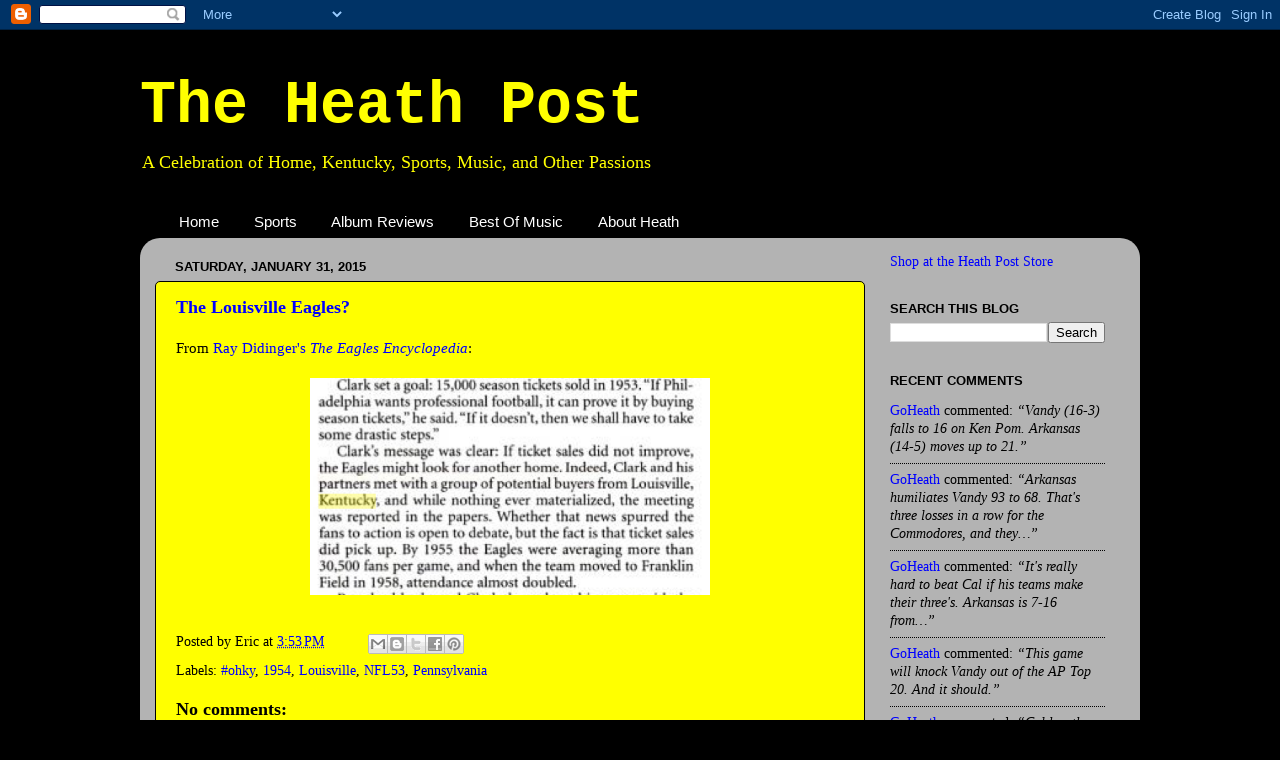

--- FILE ---
content_type: text/html; charset=UTF-8
request_url: https://www.heathpost.com/2015/01/the-louisville-eagles_31.html
body_size: 35641
content:
<!DOCTYPE html>
<html class='v2' dir='ltr' xmlns='http://www.w3.org/1999/xhtml' xmlns:b='http://www.google.com/2005/gml/b' xmlns:data='http://www.google.com/2005/gml/data' xmlns:expr='http://www.google.com/2005/gml/expr'>
<head>
<link href='https://www.blogger.com/static/v1/widgets/335934321-css_bundle_v2.css' rel='stylesheet' type='text/css'/>
<meta content='IE=EmulateIE7' http-equiv='X-UA-Compatible'/>
<meta content='width=1100' name='viewport'/>
<meta content='text/html; charset=UTF-8' http-equiv='Content-Type'/>
<meta content='blogger' name='generator'/>
<link href='https://www.heathpost.com/favicon.ico' rel='icon' type='image/x-icon'/>
<link href='http://www.heathpost.com/2015/01/the-louisville-eagles_31.html' rel='canonical'/>
<link rel="alternate" type="application/atom+xml" title="The Heath Post - Atom" href="https://www.heathpost.com/feeds/posts/default" />
<link rel="alternate" type="application/rss+xml" title="The Heath Post - RSS" href="https://www.heathpost.com/feeds/posts/default?alt=rss" />
<link rel="service.post" type="application/atom+xml" title="The Heath Post - Atom" href="https://www.blogger.com/feeds/1697242053625998558/posts/default" />

<link rel="alternate" type="application/atom+xml" title="The Heath Post - Atom" href="https://www.heathpost.com/feeds/4071557200230798607/comments/default" />
<!--Can't find substitution for tag [blog.ieCssRetrofitLinks]-->
<link href='https://blogger.googleusercontent.com/img/b/R29vZ2xl/AVvXsEjdD1R-8inQCnsl4MOhGI6v4sOUSK2T7lf7wbA5pw6yPUNFYFItJeZZJV-ajSDuvT3yQ8ckhNOt02SvJSKh-47umzWK9M4zpZEsGA-dCp1TnIdGA3RW0mVNASevTolYT93sCGGxrkRS3ts/s1600/Screen+Shot+2015-01-31+at+2.49.49+PM.png' rel='image_src'/>
<meta content='http://www.heathpost.com/2015/01/the-louisville-eagles_31.html' property='og:url'/>
<meta content='The Louisville Eagles?' property='og:title'/>
<meta content='From Ray Didinger&#39;s The Eagles Encyclopedia :     ' property='og:description'/>
<meta content='https://blogger.googleusercontent.com/img/b/R29vZ2xl/AVvXsEjdD1R-8inQCnsl4MOhGI6v4sOUSK2T7lf7wbA5pw6yPUNFYFItJeZZJV-ajSDuvT3yQ8ckhNOt02SvJSKh-47umzWK9M4zpZEsGA-dCp1TnIdGA3RW0mVNASevTolYT93sCGGxrkRS3ts/w1200-h630-p-k-no-nu/Screen+Shot+2015-01-31+at+2.49.49+PM.png' property='og:image'/>
<title>The Heath Post: The Louisville Eagles?</title>
<style id='page-skin-1' type='text/css'><!--
/*-----------------------------------------------
Blogger Template Style
Name:     Picture Window
Designer: Blogger
URL:      www.blogger.com
----------------------------------------------- */
/* Content
----------------------------------------------- */
body {
font: normal normal 15px Georgia, Utopia, 'Palatino Linotype', Palatino, serif;;
color: #000000;
background: #000000 none no-repeat scroll center center;
}
html body .region-inner {
min-width: 0;
max-width: 100%;
width: auto;
}
.content-outer {
font-size: 90%;
}
a:link {
text-decoration:none;
color: #0000ff;
}
a:visited {
text-decoration:none;
color: #0c343d;
}
a:hover {
text-decoration:underline;
color: #4832ff;
}
.content-outer {
background: transparent none repeat scroll top left;
-moz-border-radius: 0;
-webkit-border-radius: 0;
-goog-ms-border-radius: 0;
border-radius: 0;
-moz-box-shadow: 0 0 0 rgba(0, 0, 0, .15);
-webkit-box-shadow: 0 0 0 rgba(0, 0, 0, .15);
-goog-ms-box-shadow: 0 0 0 rgba(0, 0, 0, .15);
box-shadow: 0 0 0 rgba(0, 0, 0, .15);
margin: 20px auto;
}
.content-inner {
padding: 0;
}
/* Header
----------------------------------------------- */
.header-outer {
background: #000000 none repeat-x scroll top left;
_background-image: none;
color: #ffff00;
-moz-border-radius: 0;
-webkit-border-radius: 0;
-goog-ms-border-radius: 0;
border-radius: 0;
}
.Header img, .Header #header-inner {
-moz-border-radius: 0;
-webkit-border-radius: 0;
-goog-ms-border-radius: 0;
border-radius: 0;
}
.header-inner .Header .titlewrapper,
.header-inner .Header .descriptionwrapper {
padding-left: 0;
padding-right: 0;
}
.Header h1 {
font: normal bold 60px 'Courier New', Courier, FreeMono, monospace;;
text-shadow: 1px 1px 3px rgba(0, 0, 0, 0.3);
}
.Header h1 a {
color: #ffff00;
}
.Header .description {
font-size: 130%;
}
/* Tabs
----------------------------------------------- */
.tabs-inner {
margin: .5em 20px 0;
padding: 0;
}
.tabs-inner .section {
margin: 0;
}
.tabs-inner .widget ul {
padding: 0;
background: transparent none repeat scroll bottom;
-moz-border-radius: 0;
-webkit-border-radius: 0;
-goog-ms-border-radius: 0;
border-radius: 0;
}
.tabs-inner .widget li {
border: none;
}
.tabs-inner .widget li a {
display: inline-block;
padding: .5em 1em;
margin-right: .25em;
color: #ffffff;
font: normal normal 15px Arial, Tahoma, Helvetica, FreeSans, sans-serif;
-moz-border-radius: 10px 10px 0 0;
-webkit-border-top-left-radius: 10px;
-webkit-border-top-right-radius: 10px;
-goog-ms-border-radius: 10px 10px 0 0;
border-radius: 10px 10px 0 0;
background: transparent url(//www.blogblog.com/1kt/transparent/black50.png) repeat scroll top left;
border-right: 1px solid transparent;
}
.tabs-inner .widget li:first-child a {
padding-left: 1.25em;
-moz-border-radius-topleft: 10px;
-moz-border-radius-bottomleft: 0;
-webkit-border-top-left-radius: 10px;
-webkit-border-bottom-left-radius: 0;
-goog-ms-border-top-left-radius: 10px;
-goog-ms-border-bottom-left-radius: 0;
border-top-left-radius: 10px;
border-bottom-left-radius: 0;
}
.tabs-inner .widget li.selected a,
.tabs-inner .widget li a:hover {
position: relative;
z-index: 1;
background: transparent url(//www.blogblog.com/1kt/transparent/white80.png) repeat scroll bottom;
color: #0000ff;
-moz-box-shadow: 0 0 3px rgba(0, 0, 0, .15);
-webkit-box-shadow: 0 0 3px rgba(0, 0, 0, .15);
-goog-ms-box-shadow: 0 0 3px rgba(0, 0, 0, .15);
box-shadow: 0 0 3px rgba(0, 0, 0, .15);
}
/* Headings
----------------------------------------------- */
h2 {
font: bold normal 13px Arial, Tahoma, Helvetica, FreeSans, sans-serif;
text-transform: uppercase;
color: #000000;
margin: .5em 0;
}
/* Main
----------------------------------------------- */
.main-outer {
background: transparent url(//www.blogblog.com/1kt/transparent/white80.png) repeat scroll top left;
-moz-border-radius: 20px 20px 0 0;
-webkit-border-top-left-radius: 20px;
-webkit-border-top-right-radius: 20px;
-webkit-border-bottom-left-radius: 0;
-webkit-border-bottom-right-radius: 0;
-goog-ms-border-radius: 20px 20px 0 0;
border-radius: 20px 20px 0 0;
-moz-box-shadow: 0 1px 3px rgba(0, 0, 0, .15);
-webkit-box-shadow: 0 1px 3px rgba(0, 0, 0, .15);
-goog-ms-box-shadow: 0 1px 3px rgba(0, 0, 0, .15);
box-shadow: 0 1px 3px rgba(0, 0, 0, .15);
}
.main-inner {
padding: 15px 20px 20px;
}
.main-inner .column-center-inner {
padding: 0 0;
}
.main-inner .column-left-inner {
padding-left: 0;
}
.main-inner .column-right-inner {
padding-right: 0;
}
/* Posts
----------------------------------------------- */
h3.post-title {
margin: 0;
font: normal bold 18px Georgia, Utopia, 'Palatino Linotype', Palatino, serif;;
}
.comments h4 {
margin: 1em 0 0;
font: normal bold 18px Georgia, Utopia, 'Palatino Linotype', Palatino, serif;;
}
.date-header span {
color: #000000;
}
.post-outer {
background-color: #ffff00;
border: solid 1px #000000;
-moz-border-radius: 5px;
-webkit-border-radius: 5px;
border-radius: 5px;
-goog-ms-border-radius: 5px;
padding: 15px 20px;
margin: 0 -20px 20px;
}
.post-body {
line-height: 1.4;
font-size: 110%;
position: relative;
}
.post-header {
margin: 0 0 1.5em;
color: #000000;
line-height: 1.6;
}
.post-footer {
margin: .5em 0 0;
color: #000000;
line-height: 1.6;
}
#blog-pager {
font-size: 140%
}
#comments .comment-author {
padding-top: 1.5em;
border-top: dashed 1px #ccc;
border-top: dashed 1px rgba(128, 128, 128, .5);
background-position: 0 1.5em;
}
#comments .comment-author:first-child {
padding-top: 0;
border-top: none;
}
.avatar-image-container {
margin: .2em 0 0;
}
/* Comments
----------------------------------------------- */
.comments .comments-content .icon.blog-author {
background-repeat: no-repeat;
background-image: url([data-uri]);
}
.comments .comments-content .loadmore a {
border-top: 1px solid #4832ff;
border-bottom: 1px solid #4832ff;
}
.comments .continue {
border-top: 2px solid #4832ff;
}
/* Widgets
----------------------------------------------- */
.widget ul, .widget #ArchiveList ul.flat {
padding: 0;
list-style: none;
}
.widget ul li, .widget #ArchiveList ul.flat li {
border-top: dashed 1px #ccc;
border-top: dashed 1px rgba(128, 128, 128, .5);
}
.widget ul li:first-child, .widget #ArchiveList ul.flat li:first-child {
border-top: none;
}
.widget .post-body ul {
list-style: disc;
}
.widget .post-body ul li {
border: none;
}
/* Footer
----------------------------------------------- */
.footer-outer {
color:#cccccc;
background: transparent url(//www.blogblog.com/1kt/transparent/black50.png) repeat scroll top left;
-moz-border-radius: 0 0 20px 20px;
-webkit-border-top-left-radius: 0;
-webkit-border-top-right-radius: 0;
-webkit-border-bottom-left-radius: 20px;
-webkit-border-bottom-right-radius: 20px;
-goog-ms-border-radius: 0 0 20px 20px;
border-radius: 0 0 20px 20px;
-moz-box-shadow: 0 1px 3px rgba(0, 0, 0, .15);
-webkit-box-shadow: 0 1px 3px rgba(0, 0, 0, .15);
-goog-ms-box-shadow: 0 1px 3px rgba(0, 0, 0, .15);
box-shadow: 0 1px 3px rgba(0, 0, 0, .15);
}
.footer-inner {
padding: 10px 20px 20px;
}
.footer-outer a {
color: #99e6ee;
}
.footer-outer a:visited {
color: #77cfee;
}
.footer-outer a:hover {
color: #33eaff;
}
.footer-outer .widget h2 {
color: #ffff00;
}
/* Mobile
----------------------------------------------- */
html body.mobile {
height: auto;
}
html body.mobile {
min-height: 480px;
background-size: 100% auto;
}
.mobile .body-fauxcolumn-outer {
background: transparent none repeat scroll top left;
}
html .mobile .mobile-date-outer, html .mobile .blog-pager {
border-bottom: none;
background: transparent url(//www.blogblog.com/1kt/transparent/white80.png) repeat scroll top left;
margin-bottom: 10px;
}
.mobile .date-outer {
background: transparent url(//www.blogblog.com/1kt/transparent/white80.png) repeat scroll top left;
}
.mobile .header-outer, .mobile .main-outer,
.mobile .post-outer, .mobile .footer-outer {
-moz-border-radius: 0;
-webkit-border-radius: 0;
-goog-ms-border-radius: 0;
border-radius: 0;
}
.mobile .content-outer,
.mobile .main-outer,
.mobile .post-outer {
background: inherit;
border: none;
}
.mobile .content-outer {
font-size: 100%;
}
.mobile-link-button {
background-color: #0000ff;
}
.mobile-link-button a:link, .mobile-link-button a:visited {
color: #ffff00;
}
.mobile-index-contents {
color: #000000;
}
.mobile .tabs-inner .PageList .widget-content {
background: transparent url(//www.blogblog.com/1kt/transparent/white80.png) repeat scroll bottom;
color: #0000ff;
}
.mobile .tabs-inner .PageList .widget-content .pagelist-arrow {
border-left: 1px solid transparent;
}

--></style>
<style id='template-skin-1' type='text/css'><!--
body {
min-width: 1000px;
}
.content-outer, .content-fauxcolumn-outer, .region-inner {
min-width: 1000px;
max-width: 1000px;
_width: 1000px;
}
.main-inner .columns {
padding-left: 0px;
padding-right: 260px;
}
.main-inner .fauxcolumn-center-outer {
left: 0px;
right: 260px;
/* IE6 does not respect left and right together */
_width: expression(this.parentNode.offsetWidth -
parseInt("0px") -
parseInt("260px") + 'px');
}
.main-inner .fauxcolumn-left-outer {
width: 0px;
}
.main-inner .fauxcolumn-right-outer {
width: 260px;
}
.main-inner .column-left-outer {
width: 0px;
right: 100%;
margin-left: -0px;
}
.main-inner .column-right-outer {
width: 260px;
margin-right: -260px;
}
#layout {
min-width: 0;
}
#layout .content-outer {
min-width: 0;
width: 800px;
}
#layout .region-inner {
min-width: 0;
width: auto;
}
--></style>
<link href='https://www.blogger.com/dyn-css/authorization.css?targetBlogID=1697242053625998558&amp;zx=ca3ad8b4-7021-400c-b301-e3b9a47e19ef' media='none' onload='if(media!=&#39;all&#39;)media=&#39;all&#39;' rel='stylesheet'/><noscript><link href='https://www.blogger.com/dyn-css/authorization.css?targetBlogID=1697242053625998558&amp;zx=ca3ad8b4-7021-400c-b301-e3b9a47e19ef' rel='stylesheet'/></noscript>
<meta name='google-adsense-platform-account' content='ca-host-pub-1556223355139109'/>
<meta name='google-adsense-platform-domain' content='blogspot.com'/>

<!-- data-ad-client=ca-pub-1689596876962628 -->

</head>
<body class='loading variant-open'>
<div class='navbar section' id='navbar'><div class='widget Navbar' data-version='1' id='Navbar1'><script type="text/javascript">
    function setAttributeOnload(object, attribute, val) {
      if(window.addEventListener) {
        window.addEventListener('load',
          function(){ object[attribute] = val; }, false);
      } else {
        window.attachEvent('onload', function(){ object[attribute] = val; });
      }
    }
  </script>
<div id="navbar-iframe-container"></div>
<script type="text/javascript" src="https://apis.google.com/js/platform.js"></script>
<script type="text/javascript">
      gapi.load("gapi.iframes:gapi.iframes.style.bubble", function() {
        if (gapi.iframes && gapi.iframes.getContext) {
          gapi.iframes.getContext().openChild({
              url: 'https://www.blogger.com/navbar/1697242053625998558?po\x3d4071557200230798607\x26origin\x3dhttps://www.heathpost.com',
              where: document.getElementById("navbar-iframe-container"),
              id: "navbar-iframe"
          });
        }
      });
    </script><script type="text/javascript">
(function() {
var script = document.createElement('script');
script.type = 'text/javascript';
script.src = '//pagead2.googlesyndication.com/pagead/js/google_top_exp.js';
var head = document.getElementsByTagName('head')[0];
if (head) {
head.appendChild(script);
}})();
</script>
</div></div>
<div class='body-fauxcolumns'>
<div class='fauxcolumn-outer body-fauxcolumn-outer'>
<div class='cap-top'>
<div class='cap-left'></div>
<div class='cap-right'></div>
</div>
<div class='fauxborder-left'>
<div class='fauxborder-right'></div>
<div class='fauxcolumn-inner'>
</div>
</div>
<div class='cap-bottom'>
<div class='cap-left'></div>
<div class='cap-right'></div>
</div>
</div>
</div>
<div class='content'>
<div class='content-fauxcolumns'>
<div class='fauxcolumn-outer content-fauxcolumn-outer'>
<div class='cap-top'>
<div class='cap-left'></div>
<div class='cap-right'></div>
</div>
<div class='fauxborder-left'>
<div class='fauxborder-right'></div>
<div class='fauxcolumn-inner'>
</div>
</div>
<div class='cap-bottom'>
<div class='cap-left'></div>
<div class='cap-right'></div>
</div>
</div>
</div>
<div class='content-outer'>
<div class='content-cap-top cap-top'>
<div class='cap-left'></div>
<div class='cap-right'></div>
</div>
<div class='fauxborder-left content-fauxborder-left'>
<div class='fauxborder-right content-fauxborder-right'></div>
<div class='content-inner'>
<header>
<div class='header-outer'>
<div class='header-cap-top cap-top'>
<div class='cap-left'></div>
<div class='cap-right'></div>
</div>
<div class='fauxborder-left header-fauxborder-left'>
<div class='fauxborder-right header-fauxborder-right'></div>
<div class='region-inner header-inner'>
<div class='header section' id='header'><div class='widget Header' data-version='1' id='Header1'>
<div id='header-inner'>
<div class='titlewrapper'>
<h1 class='title'>
<a href='https://www.heathpost.com/'>
The Heath Post
</a>
</h1>
</div>
<div class='descriptionwrapper'>
<p class='description'><span>A Celebration of Home, Kentucky, Sports, Music, and Other Passions</span></p>
</div>
</div>
</div></div>
</div>
</div>
<div class='header-cap-bottom cap-bottom'>
<div class='cap-left'></div>
<div class='cap-right'></div>
</div>
</div>
</header>
<div class='tabs-outer'>
<div class='tabs-cap-top cap-top'>
<div class='cap-left'></div>
<div class='cap-right'></div>
</div>
<div class='fauxborder-left tabs-fauxborder-left'>
<div class='fauxborder-right tabs-fauxborder-right'></div>
<div class='region-inner tabs-inner'>
<div class='tabs section' id='crosscol'><div class='widget PageList' data-version='1' id='PageList1'>
<h2>Pages</h2>
<div class='widget-content'>
<ul>
<li>
<a href='http://www.heathpost.com/'>Home</a>
</li>
<li>
<a href='http://www.heathpost.com/search/label/Sports'>Sports</a>
</li>
<li>
<a href='http://www.heathpost.com/search/label/Album%20Reviews'>Album Reviews</a>
</li>
<li>
<a href='http://www.heathpost.com/search/label/Best%20Of%20Mix'>Best Of Music</a>
</li>
<li>
<a href='http://www.heathpost.com/p/about-heath.html'>About Heath</a>
</li>
</ul>
<div class='clear'></div>
</div>
</div></div>
<div class='tabs no-items section' id='crosscol-overflow'></div>
</div>
</div>
<div class='tabs-cap-bottom cap-bottom'>
<div class='cap-left'></div>
<div class='cap-right'></div>
</div>
</div>
<div class='main-outer'>
<div class='main-cap-top cap-top'>
<div class='cap-left'></div>
<div class='cap-right'></div>
</div>
<div class='fauxborder-left main-fauxborder-left'>
<div class='fauxborder-right main-fauxborder-right'></div>
<div class='region-inner main-inner'>
<div class='columns fauxcolumns'>
<div class='fauxcolumn-outer fauxcolumn-center-outer'>
<div class='cap-top'>
<div class='cap-left'></div>
<div class='cap-right'></div>
</div>
<div class='fauxborder-left'>
<div class='fauxborder-right'></div>
<div class='fauxcolumn-inner'>
</div>
</div>
<div class='cap-bottom'>
<div class='cap-left'></div>
<div class='cap-right'></div>
</div>
</div>
<div class='fauxcolumn-outer fauxcolumn-left-outer'>
<div class='cap-top'>
<div class='cap-left'></div>
<div class='cap-right'></div>
</div>
<div class='fauxborder-left'>
<div class='fauxborder-right'></div>
<div class='fauxcolumn-inner'>
</div>
</div>
<div class='cap-bottom'>
<div class='cap-left'></div>
<div class='cap-right'></div>
</div>
</div>
<div class='fauxcolumn-outer fauxcolumn-right-outer'>
<div class='cap-top'>
<div class='cap-left'></div>
<div class='cap-right'></div>
</div>
<div class='fauxborder-left'>
<div class='fauxborder-right'></div>
<div class='fauxcolumn-inner'>
</div>
</div>
<div class='cap-bottom'>
<div class='cap-left'></div>
<div class='cap-right'></div>
</div>
</div>
<!-- corrects IE6 width calculation -->
<div class='columns-inner'>
<div class='column-center-outer'>
<div class='column-center-inner'>
<div class='main section' id='main'><div class='widget Blog' data-version='1' id='Blog1'>
<div class='blog-posts hfeed'>

          <div class="date-outer">
        
<h2 class='date-header'><span>Saturday, January 31, 2015</span></h2>

          <div class="date-posts">
        
<div class='post-outer'>
<div class='post hentry'>
<a name='4071557200230798607'></a>
<h3 class='post-title entry-title'>
<a href='https://www.heathpost.com/2015/01/the-louisville-eagles_31.html'>The Louisville Eagles?</a>
</h3>
<div class='post-header'>
<div class='post-header-line-1'></div>
</div>
<div class='post-body entry-content'>
From <a href="https://books.google.com/books?id=yV7lvstPuqgC&amp;lpg=PA194&amp;dq=1969%20football&amp;pg=PA128#v=onepage&amp;q=kentucky&amp;f=false" target="_blank">Ray Didinger's <i>The Eagles Encyclopedia</i></a>:<br />
<br />
<div class="separator" style="clear: both; text-align: center;">
<a href="https://blogger.googleusercontent.com/img/b/R29vZ2xl/AVvXsEjdD1R-8inQCnsl4MOhGI6v4sOUSK2T7lf7wbA5pw6yPUNFYFItJeZZJV-ajSDuvT3yQ8ckhNOt02SvJSKh-47umzWK9M4zpZEsGA-dCp1TnIdGA3RW0mVNASevTolYT93sCGGxrkRS3ts/s1600/Screen+Shot+2015-01-31+at+2.49.49+PM.png" imageanchor="1" style="margin-left: 1em; margin-right: 1em;"><img border="0" height="217" src="https://blogger.googleusercontent.com/img/b/R29vZ2xl/AVvXsEjdD1R-8inQCnsl4MOhGI6v4sOUSK2T7lf7wbA5pw6yPUNFYFItJeZZJV-ajSDuvT3yQ8ckhNOt02SvJSKh-47umzWK9M4zpZEsGA-dCp1TnIdGA3RW0mVNASevTolYT93sCGGxrkRS3ts/s1600/Screen+Shot+2015-01-31+at+2.49.49+PM.png" width="400" /></a></div>
<br />
<div style='clear: both;'></div>
</div>
<div class='post-footer'>
<div class='post-footer-line post-footer-line-1'><span class='post-author vcard'>
Posted by
<span class='fn'>Eric</span>
</span>
<span class='post-timestamp'>
at
<a class='timestamp-link' href='https://www.heathpost.com/2015/01/the-louisville-eagles_31.html' rel='bookmark' title='permanent link'><abbr class='published' title='2015-01-31T15:53:00-05:00'>3:53&#8239;PM</abbr></a>
</span>
<span class='post-comment-link'>
</span>
<span class='post-icons'>
<span class='item-control blog-admin pid-935423337'>
<a href='https://www.blogger.com/post-edit.g?blogID=1697242053625998558&postID=4071557200230798607&from=pencil' title='Edit Post'>
<img alt='' class='icon-action' height='18' src='https://resources.blogblog.com/img/icon18_edit_allbkg.gif' width='18'/>
</a>
</span>
</span>
<div class='post-share-buttons'>
<a class='goog-inline-block share-button sb-email' href='https://www.blogger.com/share-post.g?blogID=1697242053625998558&postID=4071557200230798607&target=email' target='_blank' title='Email This'><span class='share-button-link-text'>Email This</span></a><a class='goog-inline-block share-button sb-blog' href='https://www.blogger.com/share-post.g?blogID=1697242053625998558&postID=4071557200230798607&target=blog' onclick='window.open(this.href, "_blank", "height=270,width=475"); return false;' target='_blank' title='BlogThis!'><span class='share-button-link-text'>BlogThis!</span></a><a class='goog-inline-block share-button sb-twitter' href='https://www.blogger.com/share-post.g?blogID=1697242053625998558&postID=4071557200230798607&target=twitter' target='_blank' title='Share to X'><span class='share-button-link-text'>Share to X</span></a><a class='goog-inline-block share-button sb-facebook' href='https://www.blogger.com/share-post.g?blogID=1697242053625998558&postID=4071557200230798607&target=facebook' onclick='window.open(this.href, "_blank", "height=430,width=640"); return false;' target='_blank' title='Share to Facebook'><span class='share-button-link-text'>Share to Facebook</span></a><a class='goog-inline-block share-button sb-pinterest' href='https://www.blogger.com/share-post.g?blogID=1697242053625998558&postID=4071557200230798607&target=pinterest' target='_blank' title='Share to Pinterest'><span class='share-button-link-text'>Share to Pinterest</span></a>
</div>
</div>
<div class='post-footer-line post-footer-line-2'><span class='post-labels'>
Labels:
<a href='https://www.heathpost.com/search/label/%23ohky' rel='tag'>#ohky</a>,
<a href='https://www.heathpost.com/search/label/1954' rel='tag'>1954</a>,
<a href='https://www.heathpost.com/search/label/Louisville' rel='tag'>Louisville</a>,
<a href='https://www.heathpost.com/search/label/NFL53' rel='tag'>NFL53</a>,
<a href='https://www.heathpost.com/search/label/Pennsylvania' rel='tag'>Pennsylvania</a>
</span>
</div>
<div class='post-footer-line post-footer-line-3'><span class='post-location'>
</span>
</div>
</div>
</div>
<div class='comments' id='comments'>
<a name='comments'></a>
<h4>No comments:</h4>
<div id='Blog1_comments-block-wrapper'>
<dl class='avatar-comment-indent' id='comments-block'>
</dl>
</div>
<p class='comment-footer'>
<div class='comment-form'>
<a name='comment-form'></a>
<h4 id='comment-post-message'>Post a Comment</h4>
<p>
</p>
<a href='https://www.blogger.com/comment/frame/1697242053625998558?po=4071557200230798607&hl=en&saa=85391&origin=https://www.heathpost.com' id='comment-editor-src'></a>
<iframe allowtransparency='true' class='blogger-iframe-colorize blogger-comment-from-post' frameborder='0' height='410px' id='comment-editor' name='comment-editor' src='' width='100%'></iframe>
<script src='https://www.blogger.com/static/v1/jsbin/2830521187-comment_from_post_iframe.js' type='text/javascript'></script>
<script type='text/javascript'>
      BLOG_CMT_createIframe('https://www.blogger.com/rpc_relay.html');
    </script>
</div>
</p>
</div>
</div>

        </div></div>
      
</div>
<div class='blog-pager' id='blog-pager'>
<span id='blog-pager-newer-link'>
<a class='blog-pager-newer-link' href='https://www.heathpost.com/2015/02/live-blogging-super-bowl-xlix.html' id='Blog1_blog-pager-newer-link' title='Newer Post'>Newer Post</a>
</span>
<span id='blog-pager-older-link'>
<a class='blog-pager-older-link' href='https://www.heathpost.com/2015/01/missouri-53-69-kentucky-no-2160.html' id='Blog1_blog-pager-older-link' title='Older Post'>Older Post</a>
</span>
<a class='home-link' href='https://www.heathpost.com/'>Home</a>
</div>
<div class='clear'></div>
<div class='post-feeds'>
<div class='feed-links'>
Subscribe to:
<a class='feed-link' href='https://www.heathpost.com/feeds/4071557200230798607/comments/default' target='_blank' type='application/atom+xml'>Post Comments (Atom)</a>
</div>
</div>
</div></div>
</div>
</div>
<div class='column-left-outer'>
<div class='column-left-inner'>
<aside>
</aside>
</div>
</div>
<div class='column-right-outer'>
<div class='column-right-inner'>
<aside>
<div class='sidebar section' id='sidebar-right-1'><div class='widget HTML' data-version='1' id='HTML1'>
<div class='widget-content'>
<a href="http://www.cafepress.com/HeathPost" target="_blank">Shop at the Heath Post Store</a>
</div>
<div class='clear'></div>
</div><div class='widget BlogSearch' data-version='1' id='BlogSearch1'>
<h2 class='title'>Search This Blog</h2>
<div class='widget-content'>
<div id='BlogSearch1_form'>
<form action='https://www.heathpost.com/search' class='gsc-search-box' target='_top'>
<table cellpadding='0' cellspacing='0' class='gsc-search-box'>
<tbody>
<tr>
<td class='gsc-input'>
<input autocomplete='off' class='gsc-input' name='q' size='10' title='search' type='text' value=''/>
</td>
<td class='gsc-search-button'>
<input class='gsc-search-button' title='search' type='submit' value='Search'/>
</td>
</tr>
</tbody>
</table>
</form>
</div>
</div>
<div class='clear'></div>
</div><div class='widget HTML' data-version='1' id='HTML3'>
<h2 class='title'>Recent Comments</h2>
<div class='widget-content'>
<script type="text/javascript">
var a_rc = 5;
var m_rc = false;
var n_rc = false;
var o_rc = 100;
function showrecentcomments(e){for(var r=0;r<a_rc;r++){var t,n=e.feed.entry[r];if(r==e.feed.entry.length)break;for(var i=0;i<n.link.length;i++)if("alternate"==n.link[i].rel){t=n.link[i].href;break}t=t.replace("#","#");var a=t.split("#");a=a[0];var c=a.split("/");c=c[5],c=c.split(".html"),c=c[0];var s=c.replace(/-/g," ");s=s.link(a);var o=n.published.$t,l=(o.substring(0,4),o.substring(5,7)),u=o.substring(8,10),m=new Array;if(m[1]="Jan",m[2]="Feb",m[3]="Mar",m[4]="Apr",m[5]="May",m[6]="Jun",m[7]="Jul",m[8]="Aug",m[9]="Sep",m[10]="Oct",m[11]="Nov",m[12]="Dec","content"in n)var d=n.content.$t;else if("summary"in n)var d=n.summary.$t;else var d="";var v=/<\S[^>]*>/g;if(d=d.replace(v,""),document.write('<div class="rcw-comments">'),1==m_rc&&document.write("On "+m[parseInt(l,10)]+" "+u+" "),document.write('<span class="author-rc"><a href="'+t+'">'+n.author[0].name.$t+"</a></span> commented"),1==n_rc&&document.write(" on "+s),0==o_rc)document.write("</div>");else if(document.write(": "),d.length<o_rc)document.write("<i>&#8220;"),document.write(d),document.write("&#8221;</i></div>");else{document.write("<i>&#8220;"),d=d.substring(0,o_rc);var w=d.lastIndexOf(" ");d=d.substring(0,w),document.write(d+"&hellip;&#8221;</i></div>"),document.write("")}}}
</script><script src=https://www.heathpost.com/feeds/comments/default?alt=json-in-script&callback=showrecentcomments></script><div style="font-size: 10px; float: right;">Get this <a href="http://helplogger.blogspot.com/2012/03/recent-comments-widget-for-blogger.html">Recent Comments Widget</a></div>
<style type="text/css">
.rcw-comments a {text-transform: capitalize;}
.rcw-comments {border-bottom: 1px dotted;padding: 7px 0;}
</style>
</div>
<div class='clear'></div>
</div><div class='widget Label' data-version='1' id='Label1'>
<h2>Labels</h2>
<div class='widget-content'>
<select onchange='location=this.options[this.selectedIndex].value;' style='width:100%'>
<option>Select to choose a label</option>
<option value='https://www.heathpost.com/search/label/%22CHiPs%22'>&quot;CHiPs&quot; 
(1) 
</option>
<option value='https://www.heathpost.com/search/label/%23BBN'>#BBN 
(15) 
</option>
<option value='https://www.heathpost.com/search/label/%23cfb'>#cfb 
(2) 
</option>
<option value='https://www.heathpost.com/search/label/%23churchthisweek'>#churchthisweek 
(2) 
</option>
<option value='https://www.heathpost.com/search/label/%23freakinweekend'>#freakinweekend 
(67) 
</option>
<option value='https://www.heathpost.com/search/label/%23GranMad'>#GranMad 
(2) 
</option>
<option value='https://www.heathpost.com/search/label/%23GreenCollar'>#GreenCollar 
(30) 
</option>
<option value='https://www.heathpost.com/search/label/%23gunsgunsguns'>#gunsgunsguns 
(1) 
</option>
<option value='https://www.heathpost.com/search/label/%23HarperMania'>#HarperMania 
(4) 
</option>
<option value='https://www.heathpost.com/search/label/%23khsaa'>#khsaa 
(122) 
</option>
<option value='https://www.heathpost.com/search/label/%23khsabowl'>#khsabowl 
(1) 
</option>
<option value='https://www.heathpost.com/search/label/%23khsba'>#khsba 
(1) 
</option>
<option value='https://www.heathpost.com/search/label/%23khsbb'>#khsbb 
(5) 
</option>
<option value='https://www.heathpost.com/search/label/%23khsbbk'>#khsbbk 
(55) 
</option>
<option value='https://www.heathpost.com/search/label/%23khsbbk13'>#khsbbk13 
(2) 
</option>
<option value='https://www.heathpost.com/search/label/%23khsbbk19'>#khsbbk19 
(5) 
</option>
<option value='https://www.heathpost.com/search/label/%23khsbbk20'>#khsbbk20 
(3) 
</option>
<option value='https://www.heathpost.com/search/label/%23khsbbk21'>#khsbbk21 
(2) 
</option>
<option value='https://www.heathpost.com/search/label/%23khsbbk22'>#khsbbk22 
(1) 
</option>
<option value='https://www.heathpost.com/search/label/%23khsbbk23'>#khsbbk23 
(2) 
</option>
<option value='https://www.heathpost.com/search/label/%23khsbbk28'>#khsbbk28 
(1) 
</option>
<option value='https://www.heathpost.com/search/label/%23khsbbk31'>#khsbbk31 
(1) 
</option>
<option value='https://www.heathpost.com/search/label/%23khsbbk39'>#khsbbk39 
(1) 
</option>
<option value='https://www.heathpost.com/search/label/%23khsbbk49'>#khsbbk49 
(1) 
</option>
<option value='https://www.heathpost.com/search/label/%23khsbbk50'>#khsbbk50 
(1) 
</option>
<option value='https://www.heathpost.com/search/label/%23khsbbk51'>#khsbbk51 
(1) 
</option>
<option value='https://www.heathpost.com/search/label/%23khsbbk52'>#khsbbk52 
(2) 
</option>
<option value='https://www.heathpost.com/search/label/%23khsbbk53'>#khsbbk53 
(1) 
</option>
<option value='https://www.heathpost.com/search/label/%23khsbbk56'>#khsbbk56 
(1) 
</option>
<option value='https://www.heathpost.com/search/label/%23khsbbk59'>#khsbbk59 
(1) 
</option>
<option value='https://www.heathpost.com/search/label/%23khsbbk60'>#khsbbk60 
(1) 
</option>
<option value='https://www.heathpost.com/search/label/%23khsbbk67'>#khsbbk67 
(1) 
</option>
<option value='https://www.heathpost.com/search/label/%23khsbbk71'>#khsbbk71 
(1) 
</option>
<option value='https://www.heathpost.com/search/label/%23khsbbk75'>#khsbbk75 
(12) 
</option>
<option value='https://www.heathpost.com/search/label/%23khsbbk83'>#khsbbk83 
(1) 
</option>
<option value='https://www.heathpost.com/search/label/%23khsbbk85'>#khsbbk85 
(1) 
</option>
<option value='https://www.heathpost.com/search/label/%23khscc'>#khscc 
(1) 
</option>
<option value='https://www.heathpost.com/search/label/%23khsfb'>#khsfb 
(86) 
</option>
<option value='https://www.heathpost.com/search/label/%23khsfb10'>#khsfb10 
(2) 
</option>
<option value='https://www.heathpost.com/search/label/%23khsfb12'>#khsfb12 
(2) 
</option>
<option value='https://www.heathpost.com/search/label/%23khsfb13'>#khsfb13 
(1) 
</option>
<option value='https://www.heathpost.com/search/label/%23khsfb14'>#khsfb14 
(1) 
</option>
<option value='https://www.heathpost.com/search/label/%23khsfb19'>#khsfb19 
(8) 
</option>
<option value='https://www.heathpost.com/search/label/%23khsfb73'>#khsfb73 
(3) 
</option>
<option value='https://www.heathpost.com/search/label/%23khsfb75'>#khsfb75 
(4) 
</option>
<option value='https://www.heathpost.com/search/label/%23khsfb86'>#khsfb86 
(1) 
</option>
<option value='https://www.heathpost.com/search/label/%23khsfb98'>#khsfb98 
(1) 
</option>
<option value='https://www.heathpost.com/search/label/%23khsfish'>#khsfish 
(1) 
</option>
<option value='https://www.heathpost.com/search/label/%23khsfp'>#khsfp 
(4) 
</option>
<option value='https://www.heathpost.com/search/label/%23khsfps23'>#khsfps23 
(1) 
</option>
<option value='https://www.heathpost.com/search/label/%23khsgbk'>#khsgbk 
(31) 
</option>
<option value='https://www.heathpost.com/search/label/%23khsgbk19'>#khsgbk19 
(3) 
</option>
<option value='https://www.heathpost.com/search/label/%23khsgbk20'>#khsgbk20 
(2) 
</option>
<option value='https://www.heathpost.com/search/label/%23khsgbk21'>#khsgbk21 
(1) 
</option>
<option value='https://www.heathpost.com/search/label/%23khsgbk22'>#khsgbk22 
(1) 
</option>
<option value='https://www.heathpost.com/search/label/%23khsgbk23'>#khsgbk23 
(3) 
</option>
<option value='https://www.heathpost.com/search/label/%23khsgbk31'>#khsgbk31 
(1) 
</option>
<option value='https://www.heathpost.com/search/label/%23khsgolf75'>#khsgolf75 
(1) 
</option>
<option value='https://www.heathpost.com/search/label/%23khsgolf79'>#khsgolf79 
(1) 
</option>
<option value='https://www.heathpost.com/search/label/%23khssb'>#khssb 
(2) 
</option>
<option value='https://www.heathpost.com/search/label/%23mansionsofrest'>#mansionsofrest 
(1) 
</option>
<option value='https://www.heathpost.com/search/label/%23newsstand'>#newsstand 
(3) 
</option>
<option value='https://www.heathpost.com/search/label/%23notworking'>#notworking 
(2) 
</option>
<option value='https://www.heathpost.com/search/label/%23ohky'>#ohky 
(1051) 
</option>
<option value='https://www.heathpost.com/search/label/%23stamps'>#stamps 
(2) 
</option>
<option value='https://www.heathpost.com/search/label/%23TVwithMom'>#TVwithMom 
(1) 
</option>
<option value='https://www.heathpost.com/search/label/%23TWISS'>#TWISS 
(5) 
</option>
<option value='https://www.heathpost.com/search/label/%24khsfb19'>$khsfb19 
(1) 
</option>
<option value='https://www.heathpost.com/search/label/1%20Corinthians'>1 Corinthians 
(4) 
</option>
<option value='https://www.heathpost.com/search/label/1%20Kings'>1 Kings 
(1) 
</option>
<option value='https://www.heathpost.com/search/label/1%20Peter'>1 Peter 
(2) 
</option>
<option value='https://www.heathpost.com/search/label/1%20Thessalonians'>1 Thessalonians 
(1) 
</option>
<option value='https://www.heathpost.com/search/label/1595'>1595 
(3) 
</option>
<option value='https://www.heathpost.com/search/label/16%20Regions'>16 Regions 
(1) 
</option>
<option value='https://www.heathpost.com/search/label/1611'>1611 
(1) 
</option>
<option value='https://www.heathpost.com/search/label/1678'>1678 
(1) 
</option>
<option value='https://www.heathpost.com/search/label/1728'>1728 
(1) 
</option>
<option value='https://www.heathpost.com/search/label/1776'>1776 
(1) 
</option>
<option value='https://www.heathpost.com/search/label/1791'>1791 
(1) 
</option>
<option value='https://www.heathpost.com/search/label/1792'>1792 
(3) 
</option>
<option value='https://www.heathpost.com/search/label/1801'>1801 
(4) 
</option>
<option value='https://www.heathpost.com/search/label/1806'>1806 
(2) 
</option>
<option value='https://www.heathpost.com/search/label/1812'>1812 
(3) 
</option>
<option value='https://www.heathpost.com/search/label/1813'>1813 
(1) 
</option>
<option value='https://www.heathpost.com/search/label/1830'>1830 
(1) 
</option>
<option value='https://www.heathpost.com/search/label/1832'>1832 
(1) 
</option>
<option value='https://www.heathpost.com/search/label/1837'>1837 
(1) 
</option>
<option value='https://www.heathpost.com/search/label/1838'>1838 
(1) 
</option>
<option value='https://www.heathpost.com/search/label/1848'>1848 
(2) 
</option>
<option value='https://www.heathpost.com/search/label/1852'>1852 
(1) 
</option>
<option value='https://www.heathpost.com/search/label/1857'>1857 
(1) 
</option>
<option value='https://www.heathpost.com/search/label/1860'>1860 
(1) 
</option>
<option value='https://www.heathpost.com/search/label/1861'>1861 
(1) 
</option>
<option value='https://www.heathpost.com/search/label/1862'>1862 
(3) 
</option>
<option value='https://www.heathpost.com/search/label/1863'>1863 
(1) 
</option>
<option value='https://www.heathpost.com/search/label/1864'>1864 
(2) 
</option>
<option value='https://www.heathpost.com/search/label/1865'>1865 
(2) 
</option>
<option value='https://www.heathpost.com/search/label/1868'>1868 
(1) 
</option>
<option value='https://www.heathpost.com/search/label/1878'>1878 
(1) 
</option>
<option value='https://www.heathpost.com/search/label/1883'>1883 
(1) 
</option>
<option value='https://www.heathpost.com/search/label/1893'>1893 
(1) 
</option>
<option value='https://www.heathpost.com/search/label/1895'>1895 
(1) 
</option>
<option value='https://www.heathpost.com/search/label/1897'>1897 
(1) 
</option>
<option value='https://www.heathpost.com/search/label/1898'>1898 
(2) 
</option>
<option value='https://www.heathpost.com/search/label/1899'>1899 
(1) 
</option>
<option value='https://www.heathpost.com/search/label/1900'>1900 
(1) 
</option>
<option value='https://www.heathpost.com/search/label/1903'>1903 
(1) 
</option>
<option value='https://www.heathpost.com/search/label/1904'>1904 
(1) 
</option>
<option value='https://www.heathpost.com/search/label/1905'>1905 
(1) 
</option>
<option value='https://www.heathpost.com/search/label/1907'>1907 
(2) 
</option>
<option value='https://www.heathpost.com/search/label/1908'>1908 
(2) 
</option>
<option value='https://www.heathpost.com/search/label/1911'>1911 
(1) 
</option>
<option value='https://www.heathpost.com/search/label/1912'>1912 
(1) 
</option>
<option value='https://www.heathpost.com/search/label/1913'>1913 
(1) 
</option>
<option value='https://www.heathpost.com/search/label/1918'>1918 
(2) 
</option>
<option value='https://www.heathpost.com/search/label/1922'>1922 
(2) 
</option>
<option value='https://www.heathpost.com/search/label/1923'>1923 
(2) 
</option>
<option value='https://www.heathpost.com/search/label/1924'>1924 
(1) 
</option>
<option value='https://www.heathpost.com/search/label/1925'>1925 
(3) 
</option>
<option value='https://www.heathpost.com/search/label/1926'>1926 
(1) 
</option>
<option value='https://www.heathpost.com/search/label/1928'>1928 
(4) 
</option>
<option value='https://www.heathpost.com/search/label/1929'>1929 
(7) 
</option>
<option value='https://www.heathpost.com/search/label/1930'>1930 
(3) 
</option>
<option value='https://www.heathpost.com/search/label/1931'>1931 
(3) 
</option>
<option value='https://www.heathpost.com/search/label/1932'>1932 
(5) 
</option>
<option value='https://www.heathpost.com/search/label/1933'>1933 
(2) 
</option>
<option value='https://www.heathpost.com/search/label/1934'>1934 
(5) 
</option>
<option value='https://www.heathpost.com/search/label/1935'>1935 
(1) 
</option>
<option value='https://www.heathpost.com/search/label/1936'>1936 
(2) 
</option>
<option value='https://www.heathpost.com/search/label/1937'>1937 
(7) 
</option>
<option value='https://www.heathpost.com/search/label/1938'>1938 
(3) 
</option>
<option value='https://www.heathpost.com/search/label/1939'>1939 
(9) 
</option>
<option value='https://www.heathpost.com/search/label/1940'>1940 
(3) 
</option>
<option value='https://www.heathpost.com/search/label/1941'>1941 
(4) 
</option>
<option value='https://www.heathpost.com/search/label/1942'>1942 
(4) 
</option>
<option value='https://www.heathpost.com/search/label/1943'>1943 
(2) 
</option>
<option value='https://www.heathpost.com/search/label/1944'>1944 
(3) 
</option>
<option value='https://www.heathpost.com/search/label/1945'>1945 
(1) 
</option>
<option value='https://www.heathpost.com/search/label/1946'>1946 
(1) 
</option>
<option value='https://www.heathpost.com/search/label/1947'>1947 
(4) 
</option>
<option value='https://www.heathpost.com/search/label/1948'>1948 
(7) 
</option>
<option value='https://www.heathpost.com/search/label/1949'>1949 
(2) 
</option>
<option value='https://www.heathpost.com/search/label/1950'>1950 
(3) 
</option>
<option value='https://www.heathpost.com/search/label/1951'>1951 
(6) 
</option>
<option value='https://www.heathpost.com/search/label/1952'>1952 
(6) 
</option>
<option value='https://www.heathpost.com/search/label/1953'>1953 
(4) 
</option>
<option value='https://www.heathpost.com/search/label/1954'>1954 
(5) 
</option>
<option value='https://www.heathpost.com/search/label/1955'>1955 
(5) 
</option>
<option value='https://www.heathpost.com/search/label/1956'>1956 
(8) 
</option>
<option value='https://www.heathpost.com/search/label/1957'>1957 
(3) 
</option>
<option value='https://www.heathpost.com/search/label/1958'>1958 
(6) 
</option>
<option value='https://www.heathpost.com/search/label/1959'>1959 
(6) 
</option>
<option value='https://www.heathpost.com/search/label/1960'>1960 
(15) 
</option>
<option value='https://www.heathpost.com/search/label/1961'>1961 
(12) 
</option>
<option value='https://www.heathpost.com/search/label/1962'>1962 
(17) 
</option>
<option value='https://www.heathpost.com/search/label/1963'>1963 
(12) 
</option>
<option value='https://www.heathpost.com/search/label/1964'>1964 
(13) 
</option>
<option value='https://www.heathpost.com/search/label/1965'>1965 
(12) 
</option>
<option value='https://www.heathpost.com/search/label/1966'>1966 
(11) 
</option>
<option value='https://www.heathpost.com/search/label/1967'>1967 
(12) 
</option>
<option value='https://www.heathpost.com/search/label/1968'>1968 
(29) 
</option>
<option value='https://www.heathpost.com/search/label/1969'>1969 
(93) 
</option>
<option value='https://www.heathpost.com/search/label/1970'>1970 
(33) 
</option>
<option value='https://www.heathpost.com/search/label/1971'>1971 
(48) 
</option>
<option value='https://www.heathpost.com/search/label/1972'>1972 
(32) 
</option>
<option value='https://www.heathpost.com/search/label/1973'>1973 
(40) 
</option>
<option value='https://www.heathpost.com/search/label/1974'>1974 
(61) 
</option>
<option value='https://www.heathpost.com/search/label/1975'>1975 
(108) 
</option>
<option value='https://www.heathpost.com/search/label/1976'>1976 
(33) 
</option>
<option value='https://www.heathpost.com/search/label/1977'>1977 
(27) 
</option>
<option value='https://www.heathpost.com/search/label/1978'>1978 
(36) 
</option>
<option value='https://www.heathpost.com/search/label/1979'>1979 
(10) 
</option>
<option value='https://www.heathpost.com/search/label/1980'>1980 
(18) 
</option>
<option value='https://www.heathpost.com/search/label/1981'>1981 
(7) 
</option>
<option value='https://www.heathpost.com/search/label/1982'>1982 
(11) 
</option>
<option value='https://www.heathpost.com/search/label/1983'>1983 
(16) 
</option>
<option value='https://www.heathpost.com/search/label/1984'>1984 
(12) 
</option>
<option value='https://www.heathpost.com/search/label/1985'>1985 
(16) 
</option>
<option value='https://www.heathpost.com/search/label/1986'>1986 
(19) 
</option>
<option value='https://www.heathpost.com/search/label/1987'>1987 
(13) 
</option>
<option value='https://www.heathpost.com/search/label/1988'>1988 
(7) 
</option>
<option value='https://www.heathpost.com/search/label/1989'>1989 
(12) 
</option>
<option value='https://www.heathpost.com/search/label/1990'>1990 
(2) 
</option>
<option value='https://www.heathpost.com/search/label/1991'>1991 
(4) 
</option>
<option value='https://www.heathpost.com/search/label/1992'>1992 
(9) 
</option>
<option value='https://www.heathpost.com/search/label/1993'>1993 
(4) 
</option>
<option value='https://www.heathpost.com/search/label/1994'>1994 
(4) 
</option>
<option value='https://www.heathpost.com/search/label/1995'>1995 
(2) 
</option>
<option value='https://www.heathpost.com/search/label/1996'>1996 
(2) 
</option>
<option value='https://www.heathpost.com/search/label/1997'>1997 
(5) 
</option>
<option value='https://www.heathpost.com/search/label/1998'>1998 
(6) 
</option>
<option value='https://www.heathpost.com/search/label/1999'>1999 
(7) 
</option>
<option value='https://www.heathpost.com/search/label/2000'>2000 
(2) 
</option>
<option value='https://www.heathpost.com/search/label/2001'>2001 
(2) 
</option>
<option value='https://www.heathpost.com/search/label/2002'>2002 
(4) 
</option>
<option value='https://www.heathpost.com/search/label/2004'>2004 
(3) 
</option>
<option value='https://www.heathpost.com/search/label/2005'>2005 
(6) 
</option>
<option value='https://www.heathpost.com/search/label/2006'>2006 
(2) 
</option>
<option value='https://www.heathpost.com/search/label/2008'>2008 
(2) 
</option>
<option value='https://www.heathpost.com/search/label/2009'>2009 
(4) 
</option>
<option value='https://www.heathpost.com/search/label/2010'>2010 
(4) 
</option>
<option value='https://www.heathpost.com/search/label/2011'>2011 
(3) 
</option>
<option value='https://www.heathpost.com/search/label/2012'>2012 
(8) 
</option>
<option value='https://www.heathpost.com/search/label/2013'>2013 
(3) 
</option>
<option value='https://www.heathpost.com/search/label/2014'>2014 
(4) 
</option>
<option value='https://www.heathpost.com/search/label/2015'>2015 
(4) 
</option>
<option value='https://www.heathpost.com/search/label/2016'>2016 
(4) 
</option>
<option value='https://www.heathpost.com/search/label/2018'>2018 
(1) 
</option>
<option value='https://www.heathpost.com/search/label/2019'>2019 
(2) 
</option>
<option value='https://www.heathpost.com/search/label/2020'>2020 
(3) 
</option>
<option value='https://www.heathpost.com/search/label/2024'>2024 
(2) 
</option>
<option value='https://www.heathpost.com/search/label/2033'>2033 
(1) 
</option>
<option value='https://www.heathpost.com/search/label/2035'>2035 
(1) 
</option>
<option value='https://www.heathpost.com/search/label/3x3%20basketball'>3x3 basketball 
(1) 
</option>
<option value='https://www.heathpost.com/search/label/5-Star%20Review'>5-Star Review 
(14) 
</option>
<option value='https://www.heathpost.com/search/label/50%20States'>50 States 
(1) 
</option>
<option value='https://www.heathpost.com/search/label/500%20Questions'>500 Questions 
(1) 
</option>
<option value='https://www.heathpost.com/search/label/60%20Minutes'>60 Minutes 
(3) 
</option>
<option value='https://www.heathpost.com/search/label/ABC%20Movie%20of%20the%20Week'>ABC Movie of the Week 
(4) 
</option>
<option value='https://www.heathpost.com/search/label/ABC%27s%20Wide%20World%20of%20Entertainment'>ABC&#39;s Wide World of Entertainment 
(1) 
</option>
<option value='https://www.heathpost.com/search/label/ABC%27s%20Wide%20World%20of%20Sports'>ABC&#39;s Wide World of Sports 
(8) 
</option>
<option value='https://www.heathpost.com/search/label/Aberdeen'>Aberdeen 
(5) 
</option>
<option value='https://www.heathpost.com/search/label/According%20to%20Jim'>According to Jim 
(2) 
</option>
<option value='https://www.heathpost.com/search/label/Action%20Highlights%20NBA'>Action Highlights NBA 
(1) 
</option>
<option value='https://www.heathpost.com/search/label/Acts'>Acts 
(3) 
</option>
<option value='https://www.heathpost.com/search/label/Adairvile'>Adairvile 
(1) 
</option>
<option value='https://www.heathpost.com/search/label/Adairville'>Adairville 
(15) 
</option>
<option value='https://www.heathpost.com/search/label/Adam-12'>Adam-12 
(3) 
</option>
<option value='https://www.heathpost.com/search/label/Aden'>Aden 
(1) 
</option>
<option value='https://www.heathpost.com/search/label/Adolphus'>Adolphus 
(1) 
</option>
<option value='https://www.heathpost.com/search/label/Afghanistan'>Afghanistan 
(2) 
</option>
<option value='https://www.heathpost.com/search/label/Ages'>Ages 
(1) 
</option>
<option value='https://www.heathpost.com/search/label/Alabama'>Alabama 
(55) 
</option>
<option value='https://www.heathpost.com/search/label/Alaska'>Alaska 
(1) 
</option>
<option value='https://www.heathpost.com/search/label/Albany'>Albany 
(24) 
</option>
<option value='https://www.heathpost.com/search/label/Albertville%201992'>Albertville 1992 
(1) 
</option>
<option value='https://www.heathpost.com/search/label/Album%20Reviews'>Album Reviews 
(945) 
</option>
<option value='https://www.heathpost.com/search/label/Alexandria'>Alexandria 
(38) 
</option>
<option value='https://www.heathpost.com/search/label/Alice'>Alice 
(5) 
</option>
<option value='https://www.heathpost.com/search/label/Aliceton'>Aliceton 
(1) 
</option>
<option value='https://www.heathpost.com/search/label/All%20Along'>All Along 
(16) 
</option>
<option value='https://www.heathpost.com/search/label/All%20in%20the%20Family'>All in the Family 
(3) 
</option>
<option value='https://www.heathpost.com/search/label/Allen'>Allen 
(3) 
</option>
<option value='https://www.heathpost.com/search/label/Allen%20City'>Allen City 
(1) 
</option>
<option value='https://www.heathpost.com/search/label/Allensville'>Allensville 
(1) 
</option>
<option value='https://www.heathpost.com/search/label/Almo'>Almo 
(1) 
</option>
<option value='https://www.heathpost.com/search/label/Alum%20Springs'>Alum Springs 
(2) 
</option>
<option value='https://www.heathpost.com/search/label/Alvaton'>Alvaton 
(4) 
</option>
<option value='https://www.heathpost.com/search/label/Amburgey'>Amburgey 
(2) 
</option>
<option value='https://www.heathpost.com/search/label/America%27s%20Got%20Talent'>America&#39;s Got Talent 
(2) 
</option>
<option value='https://www.heathpost.com/search/label/American%20Bandstand'>American Bandstand 
(3) 
</option>
<option value='https://www.heathpost.com/search/label/American%20Girls'>American Girls 
(1) 
</option>
<option value='https://www.heathpost.com/search/label/Anchorage'>Anchorage 
(4) 
</option>
<option value='https://www.heathpost.com/search/label/Andy%20Griffith%20Show'>Andy Griffith Show 
(11) 
</option>
<option value='https://www.heathpost.com/search/label/Andy%20Williams%20Show'>Andy Williams Show 
(1) 
</option>
<option value='https://www.heathpost.com/search/label/Annville'>Annville 
(8) 
</option>
<option value='https://www.heathpost.com/search/label/Ano'>Ano 
(1) 
</option>
<option value='https://www.heathpost.com/search/label/Anton'>Anton 
(6) 
</option>
<option value='https://www.heathpost.com/search/label/Antwerp%201920'>Antwerp 1920 
(1) 
</option>
<option value='https://www.heathpost.com/search/label/Apple'>Apple 
(2) 
</option>
<option value='https://www.heathpost.com/search/label/Apple%20Pie'>Apple Pie 
(1) 
</option>
<option value='https://www.heathpost.com/search/label/Archery'>Archery 
(1) 
</option>
<option value='https://www.heathpost.com/search/label/Argentina'>Argentina 
(8) 
</option>
<option value='https://www.heathpost.com/search/label/Arizona'>Arizona 
(9) 
</option>
<option value='https://www.heathpost.com/search/label/Arjay'>Arjay 
(2) 
</option>
<option value='https://www.heathpost.com/search/label/Arkansas'>Arkansas 
(28) 
</option>
<option value='https://www.heathpost.com/search/label/Arlington'>Arlington 
(7) 
</option>
<option value='https://www.heathpost.com/search/label/Armenia'>Armenia 
(2) 
</option>
<option value='https://www.heathpost.com/search/label/Arnett%20Grove'>Arnett Grove 
(1) 
</option>
<option value='https://www.heathpost.com/search/label/Arnie'>Arnie 
(1) 
</option>
<option value='https://www.heathpost.com/search/label/Arnold'>Arnold 
(1) 
</option>
<option value='https://www.heathpost.com/search/label/Art%20%26%20Literature'>Art &amp; Literature 
(10) 
</option>
<option value='https://www.heathpost.com/search/label/Artemus'>Artemus 
(2) 
</option>
<option value='https://www.heathpost.com/search/label/Asher'>Asher 
(1) 
</option>
<option value='https://www.heathpost.com/search/label/Ashland'>Ashland 
(152) 
</option>
<option value='https://www.heathpost.com/search/label/Athens'>Athens 
(1) 
</option>
<option value='https://www.heathpost.com/search/label/Athens%201896'>Athens 1896 
(1) 
</option>
<option value='https://www.heathpost.com/search/label/Athletics'>Athletics 
(1) 
</option>
<option value='https://www.heathpost.com/search/label/Atlanta'>Atlanta 
(10) 
</option>
<option value='https://www.heathpost.com/search/label/Atoka'>Atoka 
(1) 
</option>
<option value='https://www.heathpost.com/search/label/Auburn'>Auburn 
(48) 
</option>
<option value='https://www.heathpost.com/search/label/Augusta'>Augusta 
(13) 
</option>
<option value='https://www.heathpost.com/search/label/Aurora'>Aurora 
(35) 
</option>
<option value='https://www.heathpost.com/search/label/Austin'>Austin 
(1) 
</option>
<option value='https://www.heathpost.com/search/label/Australia'>Australia 
(27) 
</option>
<option value='https://www.heathpost.com/search/label/Austria'>Austria 
(5) 
</option>
<option value='https://www.heathpost.com/search/label/Autumn'>Autumn 
(1) 
</option>
<option value='https://www.heathpost.com/search/label/Auxier'>Auxier 
(1) 
</option>
<option value='https://www.heathpost.com/search/label/Avawam'>Avawam 
(1) 
</option>
<option value='https://www.heathpost.com/search/label/Azerbaijan'>Azerbaijan 
(2) 
</option>
<option value='https://www.heathpost.com/search/label/Azerbajain'>Azerbajain 
(1) 
</option>
<option value='https://www.heathpost.com/search/label/Badminton'>Badminton 
(3) 
</option>
<option value='https://www.heathpost.com/search/label/Bagdad'>Bagdad 
(2) 
</option>
<option value='https://www.heathpost.com/search/label/Ballardsville'>Ballardsville 
(1) 
</option>
<option value='https://www.heathpost.com/search/label/Ballet'>Ballet 
(1) 
</option>
<option value='https://www.heathpost.com/search/label/Balltown'>Balltown 
(1) 
</option>
<option value='https://www.heathpost.com/search/label/Bandana'>Bandana 
(5) 
</option>
<option value='https://www.heathpost.com/search/label/Barbara%20Mandrell%20and%20the%20Mandrell%20Sisters'>Barbara Mandrell and the Mandrell Sisters 
(1) 
</option>
<option value='https://www.heathpost.com/search/label/Barbary%20Coast'>Barbary Coast 
(2) 
</option>
<option value='https://www.heathpost.com/search/label/Barbourmeade'>Barbourmeade 
(1) 
</option>
<option value='https://www.heathpost.com/search/label/Barbourville'>Barbourville 
(61) 
</option>
<option value='https://www.heathpost.com/search/label/Barcelona%201992'>Barcelona 1992 
(1) 
</option>
<option value='https://www.heathpost.com/search/label/Bardstown'>Bardstown 
(221) 
</option>
<option value='https://www.heathpost.com/search/label/Bardwell'>Bardwell 
(41) 
</option>
<option value='https://www.heathpost.com/search/label/Barlow'>Barlow 
(32) 
</option>
<option value='https://www.heathpost.com/search/label/Barnaby%20Jones'>Barnaby Jones 
(3) 
</option>
<option value='https://www.heathpost.com/search/label/Barney%20Miller'>Barney Miller 
(5) 
</option>
<option value='https://www.heathpost.com/search/label/Barnsley'>Barnsley 
(1) 
</option>
<option value='https://www.heathpost.com/search/label/Barrier'>Barrier 
(1) 
</option>
<option value='https://www.heathpost.com/search/label/Barwick'>Barwick 
(1) 
</option>
<option value='https://www.heathpost.com/search/label/Baseball'>Baseball 
(798) 
</option>
<option value='https://www.heathpost.com/search/label/Baseball%20World%20of%20Joe%20Garagiola'>Baseball World of Joe Garagiola 
(1) 
</option>
<option value='https://www.heathpost.com/search/label/Basketball'>Basketball 
(1482) 
</option>
<option value='https://www.heathpost.com/search/label/Baskett'>Baskett 
(1) 
</option>
<option value='https://www.heathpost.com/search/label/Battle%20of%20the%20Bluegrass'>Battle of the Bluegrass 
(1) 
</option>
<option value='https://www.heathpost.com/search/label/Battle%20of%20the%20Network%20Stars'>Battle of the Network Stars 
(1) 
</option>
<option value='https://www.heathpost.com/search/label/Battlestar%20Galactica'>Battlestar Galactica 
(1) 
</option>
<option value='https://www.heathpost.com/search/label/Battletown'>Battletown 
(8) 
</option>
<option value='https://www.heathpost.com/search/label/Baxter'>Baxter 
(17) 
</option>
<option value='https://www.heathpost.com/search/label/Bayou'>Bayou 
(1) 
</option>
<option value='https://www.heathpost.com/search/label/Beach%20volleyball'>Beach volleyball 
(2) 
</option>
<option value='https://www.heathpost.com/search/label/Beacon%20Hill'>Beacon Hill 
(1) 
</option>
<option value='https://www.heathpost.com/search/label/Beals'>Beals 
(1) 
</option>
<option value='https://www.heathpost.com/search/label/bear%20bryant%20show'>bear bryant show 
(1) 
</option>
<option value='https://www.heathpost.com/search/label/Bear%20Creek'>Bear Creek 
(1) 
</option>
<option value='https://www.heathpost.com/search/label/Beargrass'>Beargrass 
(1) 
</option>
<option value='https://www.heathpost.com/search/label/Beattyville'>Beattyville 
(27) 
</option>
<option value='https://www.heathpost.com/search/label/Beauty'>Beauty 
(1) 
</option>
<option value='https://www.heathpost.com/search/label/Beaver%20Dam'>Beaver Dam 
(40) 
</option>
<option value='https://www.heathpost.com/search/label/Bedford'>Bedford 
(8) 
</option>
<option value='https://www.heathpost.com/search/label/Bee%20Spring'>Bee Spring 
(2) 
</option>
<option value='https://www.heathpost.com/search/label/Beech%20Grove'>Beech Grove 
(1) 
</option>
<option value='https://www.heathpost.com/search/label/Beechmont'>Beechmont 
(1) 
</option>
<option value='https://www.heathpost.com/search/label/Beechwood%20Village'>Beechwood Village 
(3) 
</option>
<option value='https://www.heathpost.com/search/label/Beijing%202008'>Beijing 2008 
(3) 
</option>
<option value='https://www.heathpost.com/search/label/Beijing%202022'>Beijing 2022 
(5) 
</option>
<option value='https://www.heathpost.com/search/label/Belarus'>Belarus 
(3) 
</option>
<option value='https://www.heathpost.com/search/label/Belcourt'>Belcourt 
(1) 
</option>
<option value='https://www.heathpost.com/search/label/Belfry'>Belfry 
(62) 
</option>
<option value='https://www.heathpost.com/search/label/Belgium'>Belgium 
(4) 
</option>
<option value='https://www.heathpost.com/search/label/Belleview'>Belleview 
(1) 
</option>
<option value='https://www.heathpost.com/search/label/Bellevue'>Bellevue 
(22) 
</option>
<option value='https://www.heathpost.com/search/label/Belton'>Belton 
(1) 
</option>
<option value='https://www.heathpost.com/search/label/Benham'>Benham 
(12) 
</option>
<option value='https://www.heathpost.com/search/label/Bent%20Mountain'>Bent Mountain 
(2) 
</option>
<option value='https://www.heathpost.com/search/label/Benton'>Benton 
(136) 
</option>
<option value='https://www.heathpost.com/search/label/Berea'>Berea 
(88) 
</option>
<option value='https://www.heathpost.com/search/label/Bermuda'>Bermuda 
(1) 
</option>
<option value='https://www.heathpost.com/search/label/Best%20Of%20Mix'>Best Of Mix 
(35) 
</option>
<option value='https://www.heathpost.com/search/label/Best%20Songs'>Best Songs 
(1) 
</option>
<option value='https://www.heathpost.com/search/label/Bethelridge'>Bethelridge 
(1) 
</option>
<option value='https://www.heathpost.com/search/label/Bethlehem'>Bethlehem 
(1) 
</option>
<option value='https://www.heathpost.com/search/label/Betsy%20Layne'>Betsy Layne 
(19) 
</option>
<option value='https://www.heathpost.com/search/label/Betty%20White%20Show'>Betty White Show 
(1) 
</option>
<option value='https://www.heathpost.com/search/label/Beverly'>Beverly 
(1) 
</option>
<option value='https://www.heathpost.com/search/label/Bevinsville'>Bevinsville 
(1) 
</option>
<option value='https://www.heathpost.com/search/label/Bewitched'>Bewitched 
(1) 
</option>
<option value='https://www.heathpost.com/search/label/Big%20Bone'>Big Bone 
(1) 
</option>
<option value='https://www.heathpost.com/search/label/Big%20Clifty'>Big Clifty 
(2) 
</option>
<option value='https://www.heathpost.com/search/label/Big%20Creek'>Big Creek 
(1) 
</option>
<option value='https://www.heathpost.com/search/label/Big%20Eddie'>Big Eddie 
(1) 
</option>
<option value='https://www.heathpost.com/search/label/Big%20Event'>Big Event 
(1) 
</option>
<option value='https://www.heathpost.com/search/label/Big%20Laurel'>Big Laurel 
(1) 
</option>
<option value='https://www.heathpost.com/search/label/Bill%20Cosby%20Show'>Bill Cosby Show 
(1) 
</option>
<option value='https://www.heathpost.com/search/label/Birdsville'>Birdsville 
(1) 
</option>
<option value='https://www.heathpost.com/search/label/Birmingham'>Birmingham 
(3) 
</option>
<option value='https://www.heathpost.com/search/label/Birmingham%202022'>Birmingham 2022 
(1) 
</option>
<option value='https://www.heathpost.com/search/label/Black%20Mountain'>Black Mountain 
(1) 
</option>
<option value='https://www.heathpost.com/search/label/Black%20Oak'>Black Oak 
(1) 
</option>
<option value='https://www.heathpost.com/search/label/Blackey'>Blackey 
(1) 
</option>
<option value='https://www.heathpost.com/search/label/Blacklog'>Blacklog 
(1) 
</option>
<option value='https://www.heathpost.com/search/label/Blandville'>Blandville 
(4) 
</option>
<option value='https://www.heathpost.com/search/label/Bledsoe'>Bledsoe 
(5) 
</option>
<option value='https://www.heathpost.com/search/label/Bloomfield'>Bloomfield 
(12) 
</option>
<option value='https://www.heathpost.com/search/label/Bluff%20Bloom'>Bluff Bloom 
(1) 
</option>
<option value='https://www.heathpost.com/search/label/Board%20Games'>Board Games 
(12) 
</option>
<option value='https://www.heathpost.com/search/label/Boaz'>Boaz 
(2) 
</option>
<option value='https://www.heathpost.com/search/label/Bob%20Hope%20Special'>Bob Hope Special 
(3) 
</option>
<option value='https://www.heathpost.com/search/label/Bob%20Newhart%20Show'>Bob Newhart Show 
(11) 
</option>
<option value='https://www.heathpost.com/search/label/Bobsleigh'>Bobsleigh 
(1) 
</option>
<option value='https://www.heathpost.com/search/label/Bon%20Ayr'>Bon Ayr 
(1) 
</option>
<option value='https://www.heathpost.com/search/label/Bonnieville'>Bonnieville 
(2) 
</option>
<option value='https://www.heathpost.com/search/label/Bonnyman'>Bonnyman 
(2) 
</option>
<option value='https://www.heathpost.com/search/label/Book%20Review'>Book Review 
(58) 
</option>
<option value='https://www.heathpost.com/search/label/Booneville'>Booneville 
(22) 
</option>
<option value='https://www.heathpost.com/search/label/Boonville'>Boonville 
(2) 
</option>
<option value='https://www.heathpost.com/search/label/Boot%20Hill'>Boot Hill 
(1) 
</option>
<option value='https://www.heathpost.com/search/label/Bordley'>Bordley 
(1) 
</option>
<option value='https://www.heathpost.com/search/label/Bosnia'>Bosnia 
(1) 
</option>
<option value='https://www.heathpost.com/search/label/Boston'>Boston 
(8) 
</option>
<option value='https://www.heathpost.com/search/label/Botswana'>Botswana 
(1) 
</option>
<option value='https://www.heathpost.com/search/label/Bowen'>Bowen 
(1) 
</option>
<option value='https://www.heathpost.com/search/label/Bowilng%20Green'>Bowilng Green 
(1) 
</option>
<option value='https://www.heathpost.com/search/label/Bowling'>Bowling 
(1) 
</option>
<option value='https://www.heathpost.com/search/label/Bowling%20Green'>Bowling Green 
(695) 
</option>
<option value='https://www.heathpost.com/search/label/Boxing'>Boxing 
(7) 
</option>
<option value='https://www.heathpost.com/search/label/Boxing75'>Boxing75 
(1) 
</option>
<option value='https://www.heathpost.com/search/label/Boxville'>Boxville 
(1) 
</option>
<option value='https://www.heathpost.com/search/label/Boyce'>Boyce 
(6) 
</option>
<option value='https://www.heathpost.com/search/label/Bradfordsville'>Bradfordsville 
(1) 
</option>
<option value='https://www.heathpost.com/search/label/Bradfordville'>Bradfordville 
(1) 
</option>
<option value='https://www.heathpost.com/search/label/Brady%20Bunch'>Brady Bunch 
(21) 
</option>
<option value='https://www.heathpost.com/search/label/Brandenburg'>Brandenburg 
(52) 
</option>
<option value='https://www.heathpost.com/search/label/Brazil'>Brazil 
(17) 
</option>
<option value='https://www.heathpost.com/search/label/Breaking'>Breaking 
(1) 
</option>
<option value='https://www.heathpost.com/search/label/Breaks'>Breaks 
(1) 
</option>
<option value='https://www.heathpost.com/search/label/Breckinridge%20Center'>Breckinridge Center 
(1) 
</option>
<option value='https://www.heathpost.com/search/label/Breeding'>Breeding 
(2) 
</option>
<option value='https://www.heathpost.com/search/label/Bremen'>Bremen 
(23) 
</option>
<option value='https://www.heathpost.com/search/label/Brewers'>Brewers 
(5) 
</option>
<option value='https://www.heathpost.com/search/label/Bridget%20and%20Bernie'>Bridget and Bernie 
(1) 
</option>
<option value='https://www.heathpost.com/search/label/Briensburg'>Briensburg 
(1) 
</option>
<option value='https://www.heathpost.com/search/label/Bristow'>Bristow 
(6) 
</option>
<option value='https://www.heathpost.com/search/label/British%20Open'>British Open 
(1) 
</option>
<option value='https://www.heathpost.com/search/label/British%20Open%201969'>British Open 1969 
(1) 
</option>
<option value='https://www.heathpost.com/search/label/British%20Open%201973'>British Open 1973 
(1) 
</option>
<option value='https://www.heathpost.com/search/label/British%20Open%201975'>British Open 1975 
(2) 
</option>
<option value='https://www.heathpost.com/search/label/British%20Open%202015'>British Open 2015 
(1) 
</option>
<option value='https://www.heathpost.com/search/label/British%20Open%202018'>British Open 2018 
(1) 
</option>
<option value='https://www.heathpost.com/search/label/British%20Open%202019'>British Open 2019 
(5) 
</option>
<option value='https://www.heathpost.com/search/label/British%20Open%202021'>British Open 2021 
(1) 
</option>
<option value='https://www.heathpost.com/search/label/Bromley'>Bromley 
(2) 
</option>
<option value='https://www.heathpost.com/search/label/Brooklyn%20Nine-Nine'>Brooklyn Nine-Nine 
(2) 
</option>
<option value='https://www.heathpost.com/search/label/Brooksville'>Brooksville 
(11) 
</option>
<option value='https://www.heathpost.com/search/label/Broughtontown'>Broughtontown 
(1) 
</option>
<option value='https://www.heathpost.com/search/label/Browder'>Browder 
(1) 
</option>
<option value='https://www.heathpost.com/search/label/Brownie'>Brownie 
(7) 
</option>
<option value='https://www.heathpost.com/search/label/Brownies%20Creek'>Brownies Creek 
(2) 
</option>
<option value='https://www.heathpost.com/search/label/Brownsville'>Brownsville 
(35) 
</option>
<option value='https://www.heathpost.com/search/label/Brumfield'>Brumfield 
(1) 
</option>
<option value='https://www.heathpost.com/search/label/Bryantville'>Bryantville 
(1) 
</option>
<option value='https://www.heathpost.com/search/label/Buckhorn'>Buckhorn 
(21) 
</option>
<option value='https://www.heathpost.com/search/label/Buckner'>Buckner 
(24) 
</option>
<option value='https://www.heathpost.com/search/label/Buffalo'>Buffalo 
(2) 
</option>
<option value='https://www.heathpost.com/search/label/Bulan'>Bulan 
(1) 
</option>
<option value='https://www.heathpost.com/search/label/Bulgaria'>Bulgaria 
(20) 
</option>
<option value='https://www.heathpost.com/search/label/Bullets%20Fever'>Bullets Fever 
(15) 
</option>
<option value='https://www.heathpost.com/search/label/Burgin'>Burgin 
(13) 
</option>
<option value='https://www.heathpost.com/search/label/Burkesville'>Burkesville 
(18) 
</option>
<option value='https://www.heathpost.com/search/label/Burkina%20Faso'>Burkina Faso 
(1) 
</option>
<option value='https://www.heathpost.com/search/label/Burlington'>Burlington 
(33) 
</option>
<option value='https://www.heathpost.com/search/label/Burma'>Burma 
(1) 
</option>
<option value='https://www.heathpost.com/search/label/Burna'>Burna 
(3) 
</option>
<option value='https://www.heathpost.com/search/label/Burnside'>Burnside 
(14) 
</option>
<option value='https://www.heathpost.com/search/label/Burnsville'>Burnsville 
(1) 
</option>
<option value='https://www.heathpost.com/search/label/Burton%20Fork'>Burton Fork 
(1) 
</option>
<option value='https://www.heathpost.com/search/label/Bush'>Bush 
(1) 
</option>
<option value='https://www.heathpost.com/search/label/Busy'>Busy 
(1) 
</option>
<option value='https://www.heathpost.com/search/label/Butcher%27s%20Hollow'>Butcher&#39;s Hollow 
(4) 
</option>
<option value='https://www.heathpost.com/search/label/Butler'>Butler 
(1) 
</option>
<option value='https://www.heathpost.com/search/label/Cabell%27s%20Dale'>Cabell&#39;s Dale 
(1) 
</option>
<option value='https://www.heathpost.com/search/label/Cade%27s%20County'>Cade&#39;s County 
(1) 
</option>
<option value='https://www.heathpost.com/search/label/Cadiz'>Cadiz 
(195) 
</option>
<option value='https://www.heathpost.com/search/label/Calhoun'>Calhoun 
(21) 
</option>
<option value='https://www.heathpost.com/search/label/California'>California 
(65) 
</option>
<option value='https://www.heathpost.com/search/label/Calloway'>Calloway 
(1) 
</option>
<option value='https://www.heathpost.com/search/label/Calucci%27s%20Department'>Calucci&#39;s Department 
(1) 
</option>
<option value='https://www.heathpost.com/search/label/Calvary'>Calvary 
(1) 
</option>
<option value='https://www.heathpost.com/search/label/Calvert%20City'>Calvert City 
(52) 
</option>
<option value='https://www.heathpost.com/search/label/Calvin'>Calvin 
(1) 
</option>
<option value='https://www.heathpost.com/search/label/Cambodia'>Cambodia 
(1) 
</option>
<option value='https://www.heathpost.com/search/label/Cameroon'>Cameroon 
(1) 
</option>
<option value='https://www.heathpost.com/search/label/Camp%20Springs'>Camp Springs 
(2) 
</option>
<option value='https://www.heathpost.com/search/label/Campbell%27s%20Branch'>Campbell&#39;s Branch 
(1) 
</option>
<option value='https://www.heathpost.com/search/label/Campbellsville'>Campbellsville 
(112) 
</option>
<option value='https://www.heathpost.com/search/label/Campton'>Campton 
(15) 
</option>
<option value='https://www.heathpost.com/search/label/Canada'>Canada 
(30) 
</option>
<option value='https://www.heathpost.com/search/label/Candles'>Candles 
(1) 
</option>
<option value='https://www.heathpost.com/search/label/Candy'>Candy 
(7) 
</option>
<option value='https://www.heathpost.com/search/label/Cane%20Ridge'>Cane Ridge 
(11) 
</option>
<option value='https://www.heathpost.com/search/label/Cane%20Valley'>Cane Valley 
(3) 
</option>
<option value='https://www.heathpost.com/search/label/Caneyville'>Caneyville 
(8) 
</option>
<option value='https://www.heathpost.com/search/label/Cannon'>Cannon 
(6) 
</option>
<option value='https://www.heathpost.com/search/label/Cannonsburg'>Cannonsburg 
(2) 
</option>
<option value='https://www.heathpost.com/search/label/Canton'>Canton 
(5) 
</option>
<option value='https://www.heathpost.com/search/label/Captain%20Kangaroo'>Captain Kangaroo 
(1) 
</option>
<option value='https://www.heathpost.com/search/label/Card%20Games'>Card Games 
(1) 
</option>
<option value='https://www.heathpost.com/search/label/Cardinals'>Cardinals 
(24) 
</option>
<option value='https://www.heathpost.com/search/label/Carlisle'>Carlisle 
(27) 
</option>
<option value='https://www.heathpost.com/search/label/carr%20creek'>carr creek 
(4) 
</option>
<option value='https://www.heathpost.com/search/label/Carrollton'>Carrollton 
(33) 
</option>
<option value='https://www.heathpost.com/search/label/Carrsville'>Carrsville 
(2) 
</option>
<option value='https://www.heathpost.com/search/label/Carter%20Caves'>Carter Caves 
(1) 
</option>
<option value='https://www.heathpost.com/search/label/Caseyville'>Caseyville 
(1) 
</option>
<option value='https://www.heathpost.com/search/label/Catlettsburg'>Catlettsburg 
(23) 
</option>
<option value='https://www.heathpost.com/search/label/Cats'>Cats 
(3) 
</option>
<option value='https://www.heathpost.com/search/label/Cave%20City'>Cave City 
(40) 
</option>
<option value='https://www.heathpost.com/search/label/Cawood'>Cawood 
(4) 
</option>
<option value='https://www.heathpost.com/search/label/Cayce'>Cayce 
(1) 
</option>
<option value='https://www.heathpost.com/search/label/Caye'>Caye 
(1) 
</option>
<option value='https://www.heathpost.com/search/label/CBK18'>CBK18 
(1) 
</option>
<option value='https://www.heathpost.com/search/label/CBK19'>CBK19 
(3) 
</option>
<option value='https://www.heathpost.com/search/label/CBK20'>CBK20 
(1) 
</option>
<option value='https://www.heathpost.com/search/label/CBK21'>CBK21 
(4) 
</option>
<option value='https://www.heathpost.com/search/label/CBK22'>CBK22 
(1) 
</option>
<option value='https://www.heathpost.com/search/label/CBK42'>CBK42 
(1) 
</option>
<option value='https://www.heathpost.com/search/label/CBK51'>CBK51 
(2) 
</option>
<option value='https://www.heathpost.com/search/label/CBK54'>CBK54 
(1) 
</option>
<option value='https://www.heathpost.com/search/label/CBK58'>CBK58 
(1) 
</option>
<option value='https://www.heathpost.com/search/label/CBK65'>CBK65 
(1) 
</option>
<option value='https://www.heathpost.com/search/label/CBK69'>CBK69 
(1) 
</option>
<option value='https://www.heathpost.com/search/label/CBK71'>CBK71 
(1) 
</option>
<option value='https://www.heathpost.com/search/label/CBK73'>CBK73 
(1) 
</option>
<option value='https://www.heathpost.com/search/label/CBK75'>CBK75 
(11) 
</option>
<option value='https://www.heathpost.com/search/label/CBK76'>CBK76 
(7) 
</option>
<option value='https://www.heathpost.com/search/label/CBK77'>CBK77 
(2) 
</option>
<option value='https://www.heathpost.com/search/label/CBK78'>CBK78 
(2) 
</option>
<option value='https://www.heathpost.com/search/label/CBK79'>CBK79 
(1) 
</option>
<option value='https://www.heathpost.com/search/label/CBK82'>CBK82 
(1) 
</option>
<option value='https://www.heathpost.com/search/label/CBK84'>CBK84 
(1) 
</option>
<option value='https://www.heathpost.com/search/label/CBK85'>CBK85 
(1) 
</option>
<option value='https://www.heathpost.com/search/label/CBK86'>CBK86 
(1) 
</option>
<option value='https://www.heathpost.com/search/label/CBK91'>CBK91 
(1) 
</option>
<option value='https://www.heathpost.com/search/label/CBK96'>CBK96 
(1) 
</option>
<option value='https://www.heathpost.com/search/label/CBK98'>CBK98 
(1) 
</option>
<option value='https://www.heathpost.com/search/label/Cecilia'>Cecilia 
(15) 
</option>
<option value='https://www.heathpost.com/search/label/Cedar%20Creek'>Cedar Creek 
(1) 
</option>
<option value='https://www.heathpost.com/search/label/Cedar%20Grove'>Cedar Grove 
(1) 
</option>
<option value='https://www.heathpost.com/search/label/Celebrity%20Big%20Brother'>Celebrity Big Brother 
(1) 
</option>
<option value='https://www.heathpost.com/search/label/Celebrity%20Bowing'>Celebrity Bowing 
(1) 
</option>
<option value='https://www.heathpost.com/search/label/Centertown'>Centertown 
(4) 
</option>
<option value='https://www.heathpost.com/search/label/Central%20City'>Central City 
(53) 
</option>
<option value='https://www.heathpost.com/search/label/Central%20Cty'>Central Cty 
(1) 
</option>
<option value='https://www.heathpost.com/search/label/Central%20Grove'>Central Grove 
(1) 
</option>
<option value='https://www.heathpost.com/search/label/Cerulean'>Cerulean 
(3) 
</option>
<option value='https://www.heathpost.com/search/label/Cerulean%20Springs'>Cerulean Springs 
(1) 
</option>
<option value='https://www.heathpost.com/search/label/CFB14'>CFB14 
(1) 
</option>
<option value='https://www.heathpost.com/search/label/CFB15'>CFB15 
(1) 
</option>
<option value='https://www.heathpost.com/search/label/CFB17'>CFB17 
(1) 
</option>
<option value='https://www.heathpost.com/search/label/CFB18'>CFB18 
(1) 
</option>
<option value='https://www.heathpost.com/search/label/CFB19'>CFB19 
(4) 
</option>
<option value='https://www.heathpost.com/search/label/CFB20'>CFB20 
(2) 
</option>
<option value='https://www.heathpost.com/search/label/CFB21'>CFB21 
(1) 
</option>
<option value='https://www.heathpost.com/search/label/CFB22'>CFB22 
(1) 
</option>
<option value='https://www.heathpost.com/search/label/CFB23'>CFB23 
(5) 
</option>
<option value='https://www.heathpost.com/search/label/CFB34'>CFB34 
(1) 
</option>
<option value='https://www.heathpost.com/search/label/CFB35'>CFB35 
(1) 
</option>
<option value='https://www.heathpost.com/search/label/CFB48'>CFB48 
(1) 
</option>
<option value='https://www.heathpost.com/search/label/CFB49'>CFB49 
(1) 
</option>
<option value='https://www.heathpost.com/search/label/CFB53'>CFB53 
(1) 
</option>
<option value='https://www.heathpost.com/search/label/CFB71'>CFB71 
(3) 
</option>
<option value='https://www.heathpost.com/search/label/CFB72'>CFB72 
(2) 
</option>
<option value='https://www.heathpost.com/search/label/CFB73'>CFB73 
(2) 
</option>
<option value='https://www.heathpost.com/search/label/CFB74'>CFB74 
(2) 
</option>
<option value='https://www.heathpost.com/search/label/CFB75'>CFB75 
(3) 
</option>
<option value='https://www.heathpost.com/search/label/CFB77'>CFB77 
(1) 
</option>
<option value='https://www.heathpost.com/search/label/CFB78'>CFB78 
(1) 
</option>
<option value='https://www.heathpost.com/search/label/CFL'>CFL 
(2) 
</option>
<option value='https://www.heathpost.com/search/label/Chalybeate'>Chalybeate 
(1) 
</option>
<option value='https://www.heathpost.com/search/label/Chalybeate%20Springs'>Chalybeate Springs 
(1) 
</option>
<option value='https://www.heathpost.com/search/label/Chamonix%201924'>Chamonix 1924 
(1) 
</option>
<option value='https://www.heathpost.com/search/label/Chaplin'>Chaplin 
(4) 
</option>
<option value='https://www.heathpost.com/search/label/Charleston'>Charleston 
(2) 
</option>
<option value='https://www.heathpost.com/search/label/Chavies'>Chavies 
(8) 
</option>
<option value='https://www.heathpost.com/search/label/Cheers'>Cheers 
(2) 
</option>
<option value='https://www.heathpost.com/search/label/Chenoa'>Chenoa 
(2) 
</option>
<option value='https://www.heathpost.com/search/label/Cherokee'>Cherokee 
(1) 
</option>
<option value='https://www.heathpost.com/search/label/Chess'>Chess 
(22) 
</option>
<option value='https://www.heathpost.com/search/label/Chico%20and%20the%20Man'>Chico and the Man 
(1) 
</option>
<option value='https://www.heathpost.com/search/label/Chile'>Chile 
(2) 
</option>
<option value='https://www.heathpost.com/search/label/China'>China 
(20) 
</option>
<option value='https://www.heathpost.com/search/label/CHiPs'>CHiPs 
(2) 
</option>
<option value='https://www.heathpost.com/search/label/Christine'>Christine 
(2) 
</option>
<option value='https://www.heathpost.com/search/label/Christma19'>Christma19 
(1) 
</option>
<option value='https://www.heathpost.com/search/label/Christmas'>Christmas 
(20) 
</option>
<option value='https://www.heathpost.com/search/label/Christmas%20parades'>Christmas parades 
(45) 
</option>
<option value='https://www.heathpost.com/search/label/Christmas02'>Christmas02 
(1) 
</option>
<option value='https://www.heathpost.com/search/label/Christmas11'>Christmas11 
(1) 
</option>
<option value='https://www.heathpost.com/search/label/Christmas13'>Christmas13 
(2) 
</option>
<option value='https://www.heathpost.com/search/label/Christmas14'>Christmas14 
(8) 
</option>
<option value='https://www.heathpost.com/search/label/Christmas15'>Christmas15 
(22) 
</option>
<option value='https://www.heathpost.com/search/label/Christmas16'>Christmas16 
(31) 
</option>
<option value='https://www.heathpost.com/search/label/Christmas17'>Christmas17 
(31) 
</option>
<option value='https://www.heathpost.com/search/label/Christmas18'>Christmas18 
(26) 
</option>
<option value='https://www.heathpost.com/search/label/Christmas1864'>Christmas1864 
(1) 
</option>
<option value='https://www.heathpost.com/search/label/Christmas19'>Christmas19 
(30) 
</option>
<option value='https://www.heathpost.com/search/label/Christmas20'>Christmas20 
(4) 
</option>
<option value='https://www.heathpost.com/search/label/Christmas23'>Christmas23 
(1) 
</option>
<option value='https://www.heathpost.com/search/label/Christmas24'>Christmas24 
(2) 
</option>
<option value='https://www.heathpost.com/search/label/Christmas29'>Christmas29 
(1) 
</option>
<option value='https://www.heathpost.com/search/label/Christmas66'>Christmas66 
(1) 
</option>
<option value='https://www.heathpost.com/search/label/Christmas67'>Christmas67 
(1) 
</option>
<option value='https://www.heathpost.com/search/label/Christmas68'>Christmas68 
(5) 
</option>
<option value='https://www.heathpost.com/search/label/Christmas69'>Christmas69 
(8) 
</option>
<option value='https://www.heathpost.com/search/label/Christmas70'>Christmas70 
(2) 
</option>
<option value='https://www.heathpost.com/search/label/Christmas71'>Christmas71 
(8) 
</option>
<option value='https://www.heathpost.com/search/label/Christmas72'>Christmas72 
(4) 
</option>
<option value='https://www.heathpost.com/search/label/Christmas73'>Christmas73 
(8) 
</option>
<option value='https://www.heathpost.com/search/label/Christmas74'>Christmas74 
(6) 
</option>
<option value='https://www.heathpost.com/search/label/Christmas75'>Christmas75 
(6) 
</option>
<option value='https://www.heathpost.com/search/label/Christmas76'>Christmas76 
(4) 
</option>
<option value='https://www.heathpost.com/search/label/Christmas77'>Christmas77 
(2) 
</option>
<option value='https://www.heathpost.com/search/label/Christmas78'>Christmas78 
(1) 
</option>
<option value='https://www.heathpost.com/search/label/Christmas84'>Christmas84 
(1) 
</option>
<option value='https://www.heathpost.com/search/label/Christmas91'>Christmas91 
(1) 
</option>
<option value='https://www.heathpost.com/search/label/Christmas99'>Christmas99 
(1) 
</option>
<option value='https://www.heathpost.com/search/label/Christopher'>Christopher 
(1) 
</option>
<option value='https://www.heathpost.com/search/label/CIFL'>CIFL 
(3) 
</option>
<option value='https://www.heathpost.com/search/label/Clarkson'>Clarkson 
(12) 
</option>
<option value='https://www.heathpost.com/search/label/Class%20of%20%2786'>Class of &#39;86 
(1) 
</option>
<option value='https://www.heathpost.com/search/label/Clay'>Clay 
(14) 
</option>
<option value='https://www.heathpost.com/search/label/Clay%20City'>Clay City 
(3) 
</option>
<option value='https://www.heathpost.com/search/label/Clay%20Ridge'>Clay Ridge 
(1) 
</option>
<option value='https://www.heathpost.com/search/label/Claysville'>Claysville 
(1) 
</option>
<option value='https://www.heathpost.com/search/label/Clear%20Creek'>Clear Creek 
(2) 
</option>
<option value='https://www.heathpost.com/search/label/Cleaton'>Cleaton 
(1) 
</option>
<option value='https://www.heathpost.com/search/label/Clementsville'>Clementsville 
(1) 
</option>
<option value='https://www.heathpost.com/search/label/Clermont'>Clermont 
(7) 
</option>
<option value='https://www.heathpost.com/search/label/Clifton'>Clifton 
(3) 
</option>
<option value='https://www.heathpost.com/search/label/Clifty'>Clifty 
(1) 
</option>
<option value='https://www.heathpost.com/search/label/Clinton'>Clinton 
(35) 
</option>
<option value='https://www.heathpost.com/search/label/Cloverport'>Cloverport 
(4) 
</option>
<option value='https://www.heathpost.com/search/label/Coal%20Run'>Coal Run 
(3) 
</option>
<option value='https://www.heathpost.com/search/label/Coal%20Run%20Village'>Coal Run Village 
(1) 
</option>
<option value='https://www.heathpost.com/search/label/Coalgood'>Coalgood 
(2) 
</option>
<option value='https://www.heathpost.com/search/label/Coalton'>Coalton 
(1) 
</option>
<option value='https://www.heathpost.com/search/label/Cobb'>Cobb 
(1) 
</option>
<option value='https://www.heathpost.com/search/label/Coburg'>Coburg 
(2) 
</option>
<option value='https://www.heathpost.com/search/label/Cold%20Spring'>Cold Spring 
(6) 
</option>
<option value='https://www.heathpost.com/search/label/Coldwater'>Coldwater 
(1) 
</option>
<option value='https://www.heathpost.com/search/label/College%20Baseball'>College Baseball 
(212) 
</option>
<option value='https://www.heathpost.com/search/label/College%20Football'>College Football 
(95) 
</option>
<option value='https://www.heathpost.com/search/label/Colmar'>Colmar 
(1) 
</option>
<option value='https://www.heathpost.com/search/label/Colombia'>Colombia 
(3) 
</option>
<option value='https://www.heathpost.com/search/label/Colonels'>Colonels 
(7) 
</option>
<option value='https://www.heathpost.com/search/label/Colorado'>Colorado 
(16) 
</option>
<option value='https://www.heathpost.com/search/label/Columbia'>Columbia 
(133) 
</option>
<option value='https://www.heathpost.com/search/label/Columbus'>Columbus 
(13) 
</option>
<option value='https://www.heathpost.com/search/label/Combs'>Combs 
(2) 
</option>
<option value='https://www.heathpost.com/search/label/Comics'>Comics 
(8) 
</option>
<option value='https://www.heathpost.com/search/label/ConfUSA'>ConfUSA 
(4) 
</option>
<option value='https://www.heathpost.com/search/label/Congo'>Congo 
(2) 
</option>
<option value='https://www.heathpost.com/search/label/Connecticut'>Connecticut 
(20) 
</option>
<option value='https://www.heathpost.com/search/label/Constance'>Constance 
(3) 
</option>
<option value='https://www.heathpost.com/search/label/Cooktown'>Cooktown 
(1) 
</option>
<option value='https://www.heathpost.com/search/label/Coppers%20Creek'>Coppers Creek 
(1) 
</option>
<option value='https://www.heathpost.com/search/label/Corbin'>Corbin 
(184) 
</option>
<option value='https://www.heathpost.com/search/label/Cordell'>Cordell 
(1) 
</option>
<option value='https://www.heathpost.com/search/label/Cordia'>Cordia 
(4) 
</option>
<option value='https://www.heathpost.com/search/label/Corinth'>Corinth 
(5) 
</option>
<option value='https://www.heathpost.com/search/label/Cornettsville'>Cornettsville 
(3) 
</option>
<option value='https://www.heathpost.com/search/label/Cortina%20d%27Ampezzo%201956'>Cortina d&#39;Ampezzo 1956 
(1) 
</option>
<option value='https://www.heathpost.com/search/label/Corydon'>Corydon 
(12) 
</option>
<option value='https://www.heathpost.com/search/label/Cosby%20Show'>Cosby Show 
(1) 
</option>
<option value='https://www.heathpost.com/search/label/Costa%20Rica'>Costa Rica 
(1) 
</option>
<option value='https://www.heathpost.com/search/label/Courtship%20of%20Eddie%27s%20Father'>Courtship of Eddie&#39;s Father 
(1) 
</option>
<option value='https://www.heathpost.com/search/label/Covington'>Covington 
(196) 
</option>
<option value='https://www.heathpost.com/search/label/Cow%20Creek'>Cow Creek 
(1) 
</option>
<option value='https://www.heathpost.com/search/label/Cowan%20Creek'>Cowan Creek 
(1) 
</option>
<option value='https://www.heathpost.com/search/label/Cox%27s%20Creek'>Cox&#39;s Creek 
(7) 
</option>
<option value='https://www.heathpost.com/search/label/Cox%E2%80%99s%20Creek'>Cox&#8217;s Creek 
(1) 
</option>
<option value='https://www.heathpost.com/search/label/Cr'>Cr 
(1) 
</option>
<option value='https://www.heathpost.com/search/label/Crab%20Orchard'>Crab Orchard 
(3) 
</option>
<option value='https://www.heathpost.com/search/label/Creelsboro'>Creelsboro 
(1) 
</option>
<option value='https://www.heathpost.com/search/label/Crescent%20Springs'>Crescent Springs 
(4) 
</option>
<option value='https://www.heathpost.com/search/label/Crestview%20Hills'>Crestview Hills 
(5) 
</option>
<option value='https://www.heathpost.com/search/label/Crestwood'>Crestwood 
(29) 
</option>
<option value='https://www.heathpost.com/search/label/Cricket'>Cricket 
(37) 
</option>
<option value='https://www.heathpost.com/search/label/Crider'>Crider 
(1) 
</option>
<option value='https://www.heathpost.com/search/label/Crime'>Crime 
(1) 
</option>
<option value='https://www.heathpost.com/search/label/Crittenden'>Crittenden 
(5) 
</option>
<option value='https://www.heathpost.com/search/label/croatia'>croatia 
(1) 
</option>
<option value='https://www.heathpost.com/search/label/Crofton'>Crofton 
(21) 
</option>
<option value='https://www.heathpost.com/search/label/Cromwell'>Cromwell 
(2) 
</option>
<option value='https://www.heathpost.com/search/label/Croquet'>Croquet 
(1) 
</option>
<option value='https://www.heathpost.com/search/label/Cross%20Roads'>Cross Roads 
(1) 
</option>
<option value='https://www.heathpost.com/search/label/Crossland'>Crossland 
(1) 
</option>
<option value='https://www.heathpost.com/search/label/Crothersville'>Crothersville 
(1) 
</option>
<option value='https://www.heathpost.com/search/label/CTH%20Music'>CTH Music 
(51) 
</option>
<option value='https://www.heathpost.com/search/label/Cub%20Run'>Cub Run 
(2) 
</option>
<option value='https://www.heathpost.com/search/label/Cuba'>Cuba 
(14) 
</option>
<option value='https://www.heathpost.com/search/label/Cumberland'>Cumberland 
(18) 
</option>
<option value='https://www.heathpost.com/search/label/Cundiff'>Cundiff 
(2) 
</option>
<option value='https://www.heathpost.com/search/label/Curlew'>Curlew 
(1) 
</option>
<option value='https://www.heathpost.com/search/label/Curling'>Curling 
(5) 
</option>
<option value='https://www.heathpost.com/search/label/CVB19'>CVB19 
(4) 
</option>
<option value='https://www.heathpost.com/search/label/Cycling'>Cycling 
(129) 
</option>
<option value='https://www.heathpost.com/search/label/Cynthia'>Cynthia 
(1) 
</option>
<option value='https://www.heathpost.com/search/label/Cynthiana'>Cynthiana 
(72) 
</option>
<option value='https://www.heathpost.com/search/label/Cythiana'>Cythiana 
(1) 
</option>
<option value='https://www.heathpost.com/search/label/Daily%20Show'>Daily Show 
(1) 
</option>
<option value='https://www.heathpost.com/search/label/Daisy'>Daisy 
(1) 
</option>
<option value='https://www.heathpost.com/search/label/Dallas'>Dallas 
(1) 
</option>
<option value='https://www.heathpost.com/search/label/Dalton'>Dalton 
(3) 
</option>
<option value='https://www.heathpost.com/search/label/Dancing%20with%20the%20Stars'>Dancing with the Stars 
(1) 
</option>
<option value='https://www.heathpost.com/search/label/Daniel%20Boone'>Daniel Boone 
(1) 
</option>
<option value='https://www.heathpost.com/search/label/Danville'>Danville 
(204) 
</option>
<option value='https://www.heathpost.com/search/label/Dawson%20Springs'>Dawson Springs 
(139) 
</option>
<option value='https://www.heathpost.com/search/label/Dayhoit'>Dayhoit 
(1) 
</option>
<option value='https://www.heathpost.com/search/label/Days%20of%20Our%20Lives'>Days of Our Lives 
(2) 
</option>
<option value='https://www.heathpost.com/search/label/Daysville'>Daysville 
(1) 
</option>
<option value='https://www.heathpost.com/search/label/Dayton'>Dayton 
(22) 
</option>
<option value='https://www.heathpost.com/search/label/Dean%20Martin%20Show'>Dean Martin Show 
(2) 
</option>
<option value='https://www.heathpost.com/search/label/Deatsville'>Deatsville 
(1) 
</option>
<option value='https://www.heathpost.com/search/label/Debby%20Reynolds%20Show'>Debby Reynolds Show 
(1) 
</option>
<option value='https://www.heathpost.com/search/label/Debord'>Debord 
(4) 
</option>
<option value='https://www.heathpost.com/search/label/Defeats%20Are%20Not%20Always%20Forever'>Defeats Are Not Always Forever 
(5) 
</option>
<option value='https://www.heathpost.com/search/label/Defining%20Generation%20X'>Defining Generation X 
(7) 
</option>
<option value='https://www.heathpost.com/search/label/DeKoven'>DeKoven 
(2) 
</option>
<option value='https://www.heathpost.com/search/label/Del%20Reeves%20Country%20Carnival'>Del Reeves Country Carnival 
(2) 
</option>
<option value='https://www.heathpost.com/search/label/Delaware'>Delaware 
(1) 
</option>
<option value='https://www.heathpost.com/search/label/Delphia'>Delphia 
(1) 
</option>
<option value='https://www.heathpost.com/search/label/Democratic%20Republic%20of%20Congo'>Democratic Republic of Congo 
(1) 
</option>
<option value='https://www.heathpost.com/search/label/Denmark'>Denmark 
(1) 
</option>
<option value='https://www.heathpost.com/search/label/Denniston'>Denniston 
(1) 
</option>
<option value='https://www.heathpost.com/search/label/Depoy'>Depoy 
(3) 
</option>
<option value='https://www.heathpost.com/search/label/Deuteronomy'>Deuteronomy 
(2) 
</option>
<option value='https://www.heathpost.com/search/label/Dexter'>Dexter 
(2) 
</option>
<option value='https://www.heathpost.com/search/label/Dial%20MTV'>Dial MTV 
(1) 
</option>
<option value='https://www.heathpost.com/search/label/Dick%20Cavett%20Show'>Dick Cavett Show 
(2) 
</option>
<option value='https://www.heathpost.com/search/label/Dick%20Clark%27s%20Live%20Wednesday'>Dick Clark&#39;s Live Wednesday 
(1) 
</option>
<option value='https://www.heathpost.com/search/label/Dick%20Van%20Dyke%20Show'>Dick Van Dyke Show 
(2) 
</option>
<option value='https://www.heathpost.com/search/label/Dinsmore'>Dinsmore 
(1) 
</option>
<option value='https://www.heathpost.com/search/label/District%20of%20Columbia'>District of Columbia 
(11) 
</option>
<option value='https://www.heathpost.com/search/label/Diving'>Diving 
(1) 
</option>
<option value='https://www.heathpost.com/search/label/Dixon'>Dixon 
(48) 
</option>
<option value='https://www.heathpost.com/search/label/Doc'>Doc 
(1) 
</option>
<option value='https://www.heathpost.com/search/label/Doctor%20Who'>Doctor Who 
(1) 
</option>
<option value='https://www.heathpost.com/search/label/Doctors%20Hospital'>Doctors Hospital 
(1) 
</option>
<option value='https://www.heathpost.com/search/label/Dogs'>Dogs 
(2) 
</option>
<option value='https://www.heathpost.com/search/label/Dolphins'>Dolphins 
(23) 
</option>
<option value='https://www.heathpost.com/search/label/Dominica'>Dominica 
(1) 
</option>
<option value='https://www.heathpost.com/search/label/Dominican%20Republic'>Dominican Republic 
(2) 
</option>
<option value='https://www.heathpost.com/search/label/Don%20Adams%20Screen%20Test'>Don Adams Screen Test 
(1) 
</option>
<option value='https://www.heathpost.com/search/label/Don%20Knotts%20Show'>Don Knotts Show 
(1) 
</option>
<option value='https://www.heathpost.com/search/label/Donansburg'>Donansburg 
(1) 
</option>
<option value='https://www.heathpost.com/search/label/Donny%20%26%20Marie'>Donny &amp; Marie 
(2) 
</option>
<option value='https://www.heathpost.com/search/label/Doris%20Day%20Show'>Doris Day Show 
(2) 
</option>
<option value='https://www.heathpost.com/search/label/dorton'>dorton 
(1) 
</option>
<option value='https://www.heathpost.com/search/label/Douglas'>Douglas 
(1) 
</option>
<option value='https://www.heathpost.com/search/label/Dover'>Dover 
(3) 
</option>
<option value='https://www.heathpost.com/search/label/Downton%20Abbey'>Downton Abbey 
(1) 
</option>
<option value='https://www.heathpost.com/search/label/Draffenville'>Draffenville 
(65) 
</option>
<option value='https://www.heathpost.com/search/label/Dragnet'>Dragnet 
(5) 
</option>
<option value='https://www.heathpost.com/search/label/Drake'>Drake 
(1) 
</option>
<option value='https://www.heathpost.com/search/label/Drakesboro'>Drakesboro 
(18) 
</option>
<option value='https://www.heathpost.com/search/label/Drip%20Rock'>Drip Rock 
(1) 
</option>
<option value='https://www.heathpost.com/search/label/Dry%20Ridge'>Dry Ridge 
(13) 
</option>
<option value='https://www.heathpost.com/search/label/Dublin'>Dublin 
(1) 
</option>
<option value='https://www.heathpost.com/search/label/Duncanville'>Duncanville 
(1) 
</option>
<option value='https://www.heathpost.com/search/label/Dundee'>Dundee 
(4) 
</option>
<option value='https://www.heathpost.com/search/label/Dunmoor'>Dunmoor 
(1) 
</option>
<option value='https://www.heathpost.com/search/label/Dunmor'>Dunmor 
(3) 
</option>
<option value='https://www.heathpost.com/search/label/Dunnville'>Dunnville 
(2) 
</option>
<option value='https://www.heathpost.com/search/label/Dwale'>Dwale 
(1) 
</option>
<option value='https://www.heathpost.com/search/label/Dycusburg'>Dycusburg 
(2) 
</option>
<option value='https://www.heathpost.com/search/label/E-BOP'>E-BOP 
(2) 
</option>
<option value='https://www.heathpost.com/search/label/Eagles'>Eagles 
(11) 
</option>
<option value='https://www.heathpost.com/search/label/Earlington'>Earlington 
(31) 
</option>
<option value='https://www.heathpost.com/search/label/East%20Bernstadt'>East Bernstadt 
(9) 
</option>
<option value='https://www.heathpost.com/search/label/East%20Union'>East Union 
(1) 
</option>
<option value='https://www.heathpost.com/search/label/Eastern'>Eastern 
(8) 
</option>
<option value='https://www.heathpost.com/search/label/Eastview'>Eastview 
(1) 
</option>
<option value='https://www.heathpost.com/search/label/Ecclesiastes'>Ecclesiastes 
(1) 
</option>
<option value='https://www.heathpost.com/search/label/Eclipse17'>Eclipse17 
(4) 
</option>
<option value='https://www.heathpost.com/search/label/Ed%20Sullivan'>Ed Sullivan 
(2) 
</option>
<option value='https://www.heathpost.com/search/label/Eddie%20Capra%20Mysteries'>Eddie Capra Mysteries 
(1) 
</option>
<option value='https://www.heathpost.com/search/label/Eddyville'>Eddyville 
(92) 
</option>
<option value='https://www.heathpost.com/search/label/Edgewood'>Edgewood 
(38) 
</option>
<option value='https://www.heathpost.com/search/label/Edmonton'>Edmonton 
(44) 
</option>
<option value='https://www.heathpost.com/search/label/Education'>Education 
(1) 
</option>
<option value='https://www.heathpost.com/search/label/Egypt'>Egypt 
(1) 
</option>
<option value='https://www.heathpost.com/search/label/Eight%20Is%20Enough'>Eight Is Enough 
(1) 
</option>
<option value='https://www.heathpost.com/search/label/Eizabethtown'>Eizabethtown 
(1) 
</option>
<option value='https://www.heathpost.com/search/label/Ekron'>Ekron 
(1) 
</option>
<option value='https://www.heathpost.com/search/label/Elizabethtown'>Elizabethtown 
(296) 
</option>
<option value='https://www.heathpost.com/search/label/Elizaville'>Elizaville 
(1) 
</option>
<option value='https://www.heathpost.com/search/label/Elkhorn%20City'>Elkhorn City 
(12) 
</option>
<option value='https://www.heathpost.com/search/label/Elkton'>Elkton 
(77) 
</option>
<option value='https://www.heathpost.com/search/label/Elktown'>Elktown 
(1) 
</option>
<option value='https://www.heathpost.com/search/label/Ellery%20Queen'>Ellery Queen 
(1) 
</option>
<option value='https://www.heathpost.com/search/label/Elliottville'>Elliottville 
(1) 
</option>
<option value='https://www.heathpost.com/search/label/Elm%20Grove'>Elm Grove 
(1) 
</option>
<option value='https://www.heathpost.com/search/label/Elroy'>Elroy 
(1) 
</option>
<option value='https://www.heathpost.com/search/label/Elsmere'>Elsmere 
(9) 
</option>
<option value='https://www.heathpost.com/search/label/Elva'>Elva 
(1) 
</option>
<option value='https://www.heathpost.com/search/label/Emergency%21'>Emergency! 
(1) 
</option>
<option value='https://www.heathpost.com/search/label/Eminence'>Eminence 
(7) 
</option>
<option value='https://www.heathpost.com/search/label/Emlyn'>Emlyn 
(1) 
</option>
<option value='https://www.heathpost.com/search/label/Empire'>Empire 
(1) 
</option>
<option value='https://www.heathpost.com/search/label/Endicott'>Endicott 
(1) 
</option>
<option value='https://www.heathpost.com/search/label/England'>England 
(174) 
</option>
<option value='https://www.heathpost.com/search/label/Entertainment'>Entertainment 
(115) 
</option>
<option value='https://www.heathpost.com/search/label/EOES'>EOES 
(1) 
</option>
<option value='https://www.heathpost.com/search/label/Eolia'>Eolia 
(2) 
</option>
<option value='https://www.heathpost.com/search/label/Epley%20Station'>Epley Station 
(1) 
</option>
<option value='https://www.heathpost.com/search/label/Eriline'>Eriline 
(1) 
</option>
<option value='https://www.heathpost.com/search/label/Erlanger'>Erlanger 
(52) 
</option>
<option value='https://www.heathpost.com/search/label/Essie'>Essie 
(1) 
</option>
<option value='https://www.heathpost.com/search/label/Estonia'>Estonia 
(2) 
</option>
<option value='https://www.heathpost.com/search/label/Etoile'>Etoile 
(1) 
</option>
<option value='https://www.heathpost.com/search/label/Eubank'>Eubank 
(4) 
</option>
<option value='https://www.heathpost.com/search/label/Europe'>Europe 
(71) 
</option>
<option value='https://www.heathpost.com/search/label/Eurovision%20Song%20Contest'>Eurovision Song Contest 
(1) 
</option>
<option value='https://www.heathpost.com/search/label/Evarts'>Evarts 
(18) 
</option>
<option value='https://www.heathpost.com/search/label/Everts'>Everts 
(2) 
</option>
<option value='https://www.heathpost.com/search/label/Ewing'>Ewing 
(9) 
</option>
<option value='https://www.heathpost.com/search/label/Exodus'>Exodus 
(1) 
</option>
<option value='https://www.heathpost.com/search/label/Ezel'>Ezel 
(2) 
</option>
<option value='https://www.heathpost.com/search/label/Fairdale'>Fairdale 
(1) 
</option>
<option value='https://www.heathpost.com/search/label/Fairdealing'>Fairdealing 
(5) 
</option>
<option value='https://www.heathpost.com/search/label/Fairfield'>Fairfield 
(5) 
</option>
<option value='https://www.heathpost.com/search/label/Fairplay'>Fairplay 
(1) 
</option>
<option value='https://www.heathpost.com/search/label/Fairview'>Fairview 
(22) 
</option>
<option value='https://www.heathpost.com/search/label/Falls%20of%20Rough'>Falls of Rough 
(11) 
</option>
<option value='https://www.heathpost.com/search/label/Falmouth'>Falmouth 
(9) 
</option>
<option value='https://www.heathpost.com/search/label/Family%20Feud'>Family Feud 
(3) 
</option>
<option value='https://www.heathpost.com/search/label/Fancy%20Farm'>Fancy Farm 
(18) 
</option>
<option value='https://www.heathpost.com/search/label/Farmersville'>Farmersville 
(1) 
</option>
<option value='https://www.heathpost.com/search/label/Farmington'>Farmington 
(2) 
</option>
<option value='https://www.heathpost.com/search/label/Faxon'>Faxon 
(1) 
</option>
<option value='https://www.heathpost.com/search/label/Fay'>Fay 
(1) 
</option>
<option value='https://www.heathpost.com/search/label/Fencing'>Fencing 
(1) 
</option>
<option value='https://www.heathpost.com/search/label/Fenton'>Fenton 
(1) 
</option>
<option value='https://www.heathpost.com/search/label/Ferguson'>Ferguson 
(2) 
</option>
<option value='https://www.heathpost.com/search/label/Fern%20Creek'>Fern Creek 
(7) 
</option>
<option value='https://www.heathpost.com/search/label/FIBA'>FIBA 
(29) 
</option>
<option value='https://www.heathpost.com/search/label/Fiction'>Fiction 
(3) 
</option>
<option value='https://www.heathpost.com/search/label/Figure%20Skating'>Figure Skating 
(5) 
</option>
<option value='https://www.heathpost.com/search/label/Fincastle'>Fincastle 
(1) 
</option>
<option value='https://www.heathpost.com/search/label/Finland'>Finland 
(1) 
</option>
<option value='https://www.heathpost.com/search/label/Firing%20Line'>Firing Line 
(1) 
</option>
<option value='https://www.heathpost.com/search/label/Fisty'>Fisty 
(1) 
</option>
<option value='https://www.heathpost.com/search/label/Flag%20Football'>Flag Football 
(1) 
</option>
<option value='https://www.heathpost.com/search/label/Flaherty'>Flaherty 
(1) 
</option>
<option value='https://www.heathpost.com/search/label/Flat%20Lick'>Flat Lick 
(3) 
</option>
<option value='https://www.heathpost.com/search/label/Flatwoods'>Flatwoods 
(13) 
</option>
<option value='https://www.heathpost.com/search/label/Fleming-Neon'>Fleming-Neon 
(1) 
</option>
<option value='https://www.heathpost.com/search/label/Flemingsburg'>Flemingsburg 
(27) 
</option>
<option value='https://www.heathpost.com/search/label/Flintstones'>Flintstones 
(1) 
</option>
<option value='https://www.heathpost.com/search/label/Flip%20Wilson%20Show'>Flip Wilson Show 
(2) 
</option>
<option value='https://www.heathpost.com/search/label/Flood'>Flood 
(2) 
</option>
<option value='https://www.heathpost.com/search/label/Florence'>Florence 
(73) 
</option>
<option value='https://www.heathpost.com/search/label/Florida'>Florida 
(87) 
</option>
<option value='https://www.heathpost.com/search/label/Flying%20High'>Flying High 
(1) 
</option>
<option value='https://www.heathpost.com/search/label/Fonthill'>Fonthill 
(1) 
</option>
<option value='https://www.heathpost.com/search/label/Food'>Food 
(10) 
</option>
<option value='https://www.heathpost.com/search/label/Football'>Football 
(708) 
</option>
<option value='https://www.heathpost.com/search/label/Fordsville'>Fordsville 
(6) 
</option>
<option value='https://www.heathpost.com/search/label/Foreland'>Foreland 
(1) 
</option>
<option value='https://www.heathpost.com/search/label/Forest%20Hills'>Forest Hills 
(1) 
</option>
<option value='https://www.heathpost.com/search/label/Forkland'>Forkland 
(4) 
</option>
<option value='https://www.heathpost.com/search/label/Formula%20kite'>Formula kite 
(1) 
</option>
<option value='https://www.heathpost.com/search/label/Fort%20Campbell'>Fort Campbell 
(111) 
</option>
<option value='https://www.heathpost.com/search/label/Fort%20Knox'>Fort Knox 
(55) 
</option>
<option value='https://www.heathpost.com/search/label/Fort%20Mitchell'>Fort Mitchell 
(45) 
</option>
<option value='https://www.heathpost.com/search/label/Fort%20Thomas'>Fort Thomas 
(134) 
</option>
<option value='https://www.heathpost.com/search/label/fort%20wright'>fort wright 
(7) 
</option>
<option value='https://www.heathpost.com/search/label/FortCampbell'>FortCampbell 
(1) 
</option>
<option value='https://www.heathpost.com/search/label/Foster'>Foster 
(1) 
</option>
<option value='https://www.heathpost.com/search/label/Fountain%20Run'>Fountain Run 
(2) 
</option>
<option value='https://www.heathpost.com/search/label/Four%20Mile'>Four Mile 
(2) 
</option>
<option value='https://www.heathpost.com/search/label/Fourmile'>Fourmile 
(1) 
</option>
<option value='https://www.heathpost.com/search/label/Foxport'>Foxport 
(1) 
</option>
<option value='https://www.heathpost.com/search/label/Frakes'>Frakes 
(4) 
</option>
<option value='https://www.heathpost.com/search/label/France'>France 
(24) 
</option>
<option value='https://www.heathpost.com/search/label/Frances'>Frances 
(3) 
</option>
<option value='https://www.heathpost.com/search/label/Frankfort'>Frankfort 
(453) 
</option>
<option value='https://www.heathpost.com/search/label/Franklin'>Franklin 
(127) 
</option>
<option value='https://www.heathpost.com/search/label/Fredonia'>Fredonia 
(13) 
</option>
<option value='https://www.heathpost.com/search/label/Frenchburg'>Frenchburg 
(12) 
</option>
<option value='https://www.heathpost.com/search/label/Friends'>Friends 
(1) 
</option>
<option value='https://www.heathpost.com/search/label/Frog%20Pond'>Frog Pond 
(1) 
</option>
<option value='https://www.heathpost.com/search/label/Fruit%20Hill'>Fruit Hill 
(1) 
</option>
<option value='https://www.heathpost.com/search/label/Fulton'>Fulton 
(48) 
</option>
<option value='https://www.heathpost.com/search/label/Futrell'>Futrell 
(1) 
</option>
<option value='https://www.heathpost.com/search/label/Future%20City'>Future City 
(3) 
</option>
<option value='https://www.heathpost.com/search/label/Gamaliel'>Gamaliel 
(2) 
</option>
<option value='https://www.heathpost.com/search/label/Game%20of%20the%20Week'>Game of the Week 
(3) 
</option>
<option value='https://www.heathpost.com/search/label/Garlin'>Garlin 
(2) 
</option>
<option value='https://www.heathpost.com/search/label/Garrett'>Garrett 
(2) 
</option>
<option value='https://www.heathpost.com/search/label/Garrison'>Garrison 
(3) 
</option>
<option value='https://www.heathpost.com/search/label/Gays%20Creek'>Gays Creek 
(3) 
</option>
<option value='https://www.heathpost.com/search/label/Genesis'>Genesis 
(5) 
</option>
<option value='https://www.heathpost.com/search/label/Geneva'>Geneva 
(1) 
</option>
<option value='https://www.heathpost.com/search/label/Georegtown'>Georegtown 
(1) 
</option>
<option value='https://www.heathpost.com/search/label/Georgetown'>Georgetown 
(170) 
</option>
<option value='https://www.heathpost.com/search/label/Georgetown.Iran'>Georgetown.Iran 
(1) 
</option>
<option value='https://www.heathpost.com/search/label/Georgia'>Georgia 
(71) 
</option>
<option value='https://www.heathpost.com/search/label/Germany'>Germany 
(22) 
</option>
<option value='https://www.heathpost.com/search/label/Gethsemane'>Gethsemane 
(4) 
</option>
<option value='https://www.heathpost.com/search/label/Ghent'>Ghent 
(4) 
</option>
<option value='https://www.heathpost.com/search/label/Gilbertsville'>Gilbertsville 
(38) 
</option>
<option value='https://www.heathpost.com/search/label/Gilligan%27s%20Island'>Gilligan&#39;s Island 
(1) 
</option>
<option value='https://www.heathpost.com/search/label/Gilmore%20Girls'>Gilmore Girls 
(2) 
</option>
<option value='https://www.heathpost.com/search/label/Girdler'>Girdler 
(1) 
</option>
<option value='https://www.heathpost.com/search/label/Girl%20From%20U.N.C.L.E.'>Girl From U.N.C.L.E. 
(1) 
</option>
<option value='https://www.heathpost.com/search/label/Glasgow'>Glasgow 
(179) 
</option>
<option value='https://www.heathpost.com/search/label/Glen%20Campbell%20Goodtime%20Hour'>Glen Campbell Goodtime Hour 
(3) 
</option>
<option value='https://www.heathpost.com/search/label/Glen%20Forks'>Glen Forks 
(1) 
</option>
<option value='https://www.heathpost.com/search/label/Glencoe'>Glencoe 
(2) 
</option>
<option value='https://www.heathpost.com/search/label/Glendale'>Glendale 
(5) 
</option>
<option value='https://www.heathpost.com/search/label/Glens%20Fork'>Glens Fork 
(1) 
</option>
<option value='https://www.heathpost.com/search/label/Glensfork'>Glensfork 
(1) 
</option>
<option value='https://www.heathpost.com/search/label/Globe'>Globe 
(1) 
</option>
<option value='https://www.heathpost.com/search/label/Glomawr'>Glomawr 
(1) 
</option>
<option value='https://www.heathpost.com/search/label/God%20Save%20Wikipedia'>God Save Wikipedia 
(2) 
</option>
<option value='https://www.heathpost.com/search/label/Goldbug'>Goldbug 
(1) 
</option>
<option value='https://www.heathpost.com/search/label/Golden%20Girls'>Golden Girls 
(1) 
</option>
<option value='https://www.heathpost.com/search/label/Golden%20Pond'>Golden Pond 
(22) 
</option>
<option value='https://www.heathpost.com/search/label/Golf'>Golf 
(436) 
</option>
<option value='https://www.heathpost.com/search/label/Golf17'>Golf17 
(1) 
</option>
<option value='https://www.heathpost.com/search/label/Golf20'>Golf20 
(1) 
</option>
<option value='https://www.heathpost.com/search/label/Golf71'>Golf71 
(1) 
</option>
<option value='https://www.heathpost.com/search/label/Golf75'>Golf75 
(1) 
</option>
<option value='https://www.heathpost.com/search/label/Golf76'>Golf76 
(1) 
</option>
<option value='https://www.heathpost.com/search/label/Gomer%20Pyle%20USMC'>Gomer Pyle USMC 
(1) 
</option>
<option value='https://www.heathpost.com/search/label/Good%20Morning%20America'>Good Morning America 
(1) 
</option>
<option value='https://www.heathpost.com/search/label/Good%20Place'>Good Place 
(1) 
</option>
<option value='https://www.heathpost.com/search/label/Good%20Times'>Good Times 
(1) 
</option>
<option value='https://www.heathpost.com/search/label/Goodnight'>Goodnight 
(1) 
</option>
<option value='https://www.heathpost.com/search/label/Goodwater'>Goodwater 
(1) 
</option>
<option value='https://www.heathpost.com/search/label/Goody'>Goody 
(3) 
</option>
<option value='https://www.heathpost.com/search/label/Goshen'>Goshen 
(32) 
</option>
<option value='https://www.heathpost.com/search/label/gr8h'>gr8h 
(14) 
</option>
<option value='https://www.heathpost.com/search/label/Gracey'>Gracey 
(1) 
</option>
<option value='https://www.heathpost.com/search/label/Gradyville'>Gradyville 
(4) 
</option>
<option value='https://www.heathpost.com/search/label/Graham'>Graham 
(5) 
</option>
<option value='https://www.heathpost.com/search/label/Grahamville'>Grahamville 
(1) 
</option>
<option value='https://www.heathpost.com/search/label/Grahn'>Grahn 
(2) 
</option>
<option value='https://www.heathpost.com/search/label/Grand%20Rivers'>Grand Rivers 
(19) 
</option>
<option value='https://www.heathpost.com/search/label/Grandpa%20Goes%20to%20Washington'>Grandpa Goes to Washington 
(1) 
</option>
<option value='https://www.heathpost.com/search/label/Gravel%20Switch'>Gravel Switch 
(5) 
</option>
<option value='https://www.heathpost.com/search/label/Gray'>Gray 
(3) 
</option>
<option value='https://www.heathpost.com/search/label/Grays%20Knob'>Grays Knob 
(1) 
</option>
<option value='https://www.heathpost.com/search/label/Grayson'>Grayson 
(29) 
</option>
<option value='https://www.heathpost.com/search/label/Greasy%20Creek'>Greasy Creek 
(1) 
</option>
<option value='https://www.heathpost.com/search/label/Great%20Britain'>Great Britain 
(1) 
</option>
<option value='https://www.heathpost.com/search/label/Great%20Moments'>Great Moments 
(3) 
</option>
<option value='https://www.heathpost.com/search/label/Great%20Music%20Videos'>Great Music Videos 
(7) 
</option>
<option value='https://www.heathpost.com/search/label/Greece'>Greece 
(1) 
</option>
<option value='https://www.heathpost.com/search/label/Greensburg'>Greensburg 
(17) 
</option>
<option value='https://www.heathpost.com/search/label/Greenup'>Greenup 
(20) 
</option>
<option value='https://www.heathpost.com/search/label/Greenville'>Greenville 
(53) 
</option>
<option value='https://www.heathpost.com/search/label/Grenoble%201968'>Grenoble 1968 
(1) 
</option>
<option value='https://www.heathpost.com/search/label/Grove%20Center'>Grove Center 
(1) 
</option>
<option value='https://www.heathpost.com/search/label/Guatemala'>Guatemala 
(2) 
</option>
<option value='https://www.heathpost.com/search/label/Gulnare'>Gulnare 
(1) 
</option>
<option value='https://www.heathpost.com/search/label/Gunsmoke'>Gunsmoke 
(1) 
</option>
<option value='https://www.heathpost.com/search/label/Guth'>Guth 
(1) 
</option>
<option value='https://www.heathpost.com/search/label/Guthrie'>Guthrie 
(24) 
</option>
<option value='https://www.heathpost.com/search/label/Hager%20Hill'>Hager Hill 
(2) 
</option>
<option value='https://www.heathpost.com/search/label/Hagerhill'>Hagerhill 
(1) 
</option>
<option value='https://www.heathpost.com/search/label/Haiti'>Haiti 
(1) 
</option>
<option value='https://www.heathpost.com/search/label/Haldeman'>Haldeman 
(2) 
</option>
<option value='https://www.heathpost.com/search/label/Hamilton'>Hamilton 
(1) 
</option>
<option value='https://www.heathpost.com/search/label/Hampton'>Hampton 
(1) 
</option>
<option value='https://www.heathpost.com/search/label/Handball'>Handball 
(2) 
</option>
<option value='https://www.heathpost.com/search/label/Handyman'>Handyman 
(1) 
</option>
<option value='https://www.heathpost.com/search/label/Hanson'>Hanson 
(29) 
</option>
<option value='https://www.heathpost.com/search/label/Happy%20Days'>Happy Days 
(9) 
</option>
<option value='https://www.heathpost.com/search/label/Hardburly'>Hardburly 
(1) 
</option>
<option value='https://www.heathpost.com/search/label/Hardin'>Hardin 
(18) 
</option>
<option value='https://www.heathpost.com/search/label/Hardinsburg'>Hardinsburg 
(10) 
</option>
<option value='https://www.heathpost.com/search/label/Hardyville'>Hardyville 
(1) 
</option>
<option value='https://www.heathpost.com/search/label/Harlan'>Harlan 
(128) 
</option>
<option value='https://www.heathpost.com/search/label/Harned'>Harned 
(1) 
</option>
<option value='https://www.heathpost.com/search/label/Harold'>Harold 
(2) 
</option>
<option value='https://www.heathpost.com/search/label/Harris%20Grove'>Harris Grove 
(1) 
</option>
<option value='https://www.heathpost.com/search/label/Harrodsburg'>Harrodsburg 
(69) 
</option>
<option value='https://www.heathpost.com/search/label/Hartford'>Hartford 
(27) 
</option>
<option value='https://www.heathpost.com/search/label/Hatfield'>Hatfield 
(1) 
</option>
<option value='https://www.heathpost.com/search/label/Hawaii'>Hawaii 
(2) 
</option>
<option value='https://www.heathpost.com/search/label/Hawaii%20Five-O'>Hawaii Five-O 
(1) 
</option>
<option value='https://www.heathpost.com/search/label/Hawesville'>Hawesville 
(24) 
</option>
<option value='https://www.heathpost.com/search/label/Haymond'>Haymond 
(2) 
</option>
<option value='https://www.heathpost.com/search/label/Hazard'>Hazard 
(251) 
</option>
<option value='https://www.heathpost.com/search/label/Hazel'>Hazel 
(6) 
</option>
<option value='https://www.heathpost.com/search/label/Hazel%20Green'>Hazel Green 
(3) 
</option>
<option value='https://www.heathpost.com/search/label/Hazelwood'>Hazelwood 
(1) 
</option>
<option value='https://www.heathpost.com/search/label/Headmaster'>Headmaster 
(1) 
</option>
<option value='https://www.heathpost.com/search/label/Heath'>Heath 
(50) 
</option>
<option value='https://www.heathpost.com/search/label/Heath%20Post'>Heath Post 
(11) 
</option>
<option value='https://www.heathpost.com/search/label/Hebbardsville'>Hebbardsville 
(1) 
</option>
<option value='https://www.heathpost.com/search/label/Hebron'>Hebron 
(53) 
</option>
<option value='https://www.heathpost.com/search/label/Hebron%20Estates'>Hebron Estates 
(1) 
</option>
<option value='https://www.heathpost.com/search/label/Hector'>Hector 
(1) 
</option>
<option value='https://www.heathpost.com/search/label/Hee%20Haw'>Hee Haw 
(4) 
</option>
<option value='https://www.heathpost.com/search/label/Heidelberg'>Heidelberg 
(1) 
</option>
<option value='https://www.heathpost.com/search/label/Hemphill'>Hemphill 
(2) 
</option>
<option value='https://www.heathpost.com/search/label/Henderson'>Henderson 
(275) 
</option>
<option value='https://www.heathpost.com/search/label/Hendron'>Hendron 
(2) 
</option>
<option value='https://www.heathpost.com/search/label/Henshaw'>Henshaw 
(1) 
</option>
<option value='https://www.heathpost.com/search/label/Here%27s%20Lucy'>Here&#39;s Lucy 
(9) 
</option>
<option value='https://www.heathpost.com/search/label/Herman'>Herman 
(1) 
</option>
<option value='https://www.heathpost.com/search/label/Herndon'>Herndon 
(5) 
</option>
<option value='https://www.heathpost.com/search/label/Hi%20Hat'>Hi Hat 
(5) 
</option>
<option value='https://www.heathpost.com/search/label/Hickman'>Hickman 
(59) 
</option>
<option value='https://www.heathpost.com/search/label/Hickory'>Hickory 
(8) 
</option>
<option value='https://www.heathpost.com/search/label/Hickory%20Grove'>Hickory Grove 
(1) 
</option>
<option value='https://www.heathpost.com/search/label/High%20Bridge'>High Bridge 
(2) 
</option>
<option value='https://www.heathpost.com/search/label/High%20Rollers'>High Rollers 
(1) 
</option>
<option value='https://www.heathpost.com/search/label/Highgrove'>Highgrove 
(1) 
</option>
<option value='https://www.heathpost.com/search/label/Highland'>Highland 
(1) 
</option>
<option value='https://www.heathpost.com/search/label/Highland%20Heights'>Highland Heights 
(64) 
</option>
<option value='https://www.heathpost.com/search/label/Hillsboro'>Hillsboro 
(1) 
</option>
<option value='https://www.heathpost.com/search/label/Hilltoppers'>Hilltoppers 
(221) 
</option>
<option value='https://www.heathpost.com/search/label/Hillview'>Hillview 
(7) 
</option>
<option value='https://www.heathpost.com/search/label/Hindman'>Hindman 
(58) 
</option>
<option value='https://www.heathpost.com/search/label/Hinkleville'>Hinkleville 
(1) 
</option>
<option value='https://www.heathpost.com/search/label/Hiseville'>Hiseville 
(3) 
</option>
<option value='https://www.heathpost.com/search/label/History'>History 
(46) 
</option>
<option value='https://www.heathpost.com/search/label/Hitchins'>Hitchins 
(1) 
</option>
<option value='https://www.heathpost.com/search/label/Hitesville'>Hitesville 
(1) 
</option>
<option value='https://www.heathpost.com/search/label/Hockey'>Hockey 
(3) 
</option>
<option value='https://www.heathpost.com/search/label/Hodgenville'>Hodgenville 
(46) 
</option>
<option value='https://www.heathpost.com/search/label/Hogan%27s%20Heroes'>Hogan&#39;s Heroes 
(1) 
</option>
<option value='https://www.heathpost.com/search/label/Holland'>Holland 
(1) 
</option>
<option value='https://www.heathpost.com/search/label/Hollywood%20Squares'>Hollywood Squares 
(2) 
</option>
<option value='https://www.heathpost.com/search/label/Holmes%20Mill'>Holmes Mill 
(1) 
</option>
<option value='https://www.heathpost.com/search/label/Holy%20Cross'>Holy Cross 
(1) 
</option>
<option value='https://www.heathpost.com/search/label/Hometown'>Hometown 
(1) 
</option>
<option value='https://www.heathpost.com/search/label/Honduras'>Honduras 
(2) 
</option>
<option value='https://www.heathpost.com/search/label/Hooray%20for%20Christmas'>Hooray for Christmas 
(22) 
</option>
<option value='https://www.heathpost.com/search/label/Hooray%20for%20Football'>Hooray for Football 
(123) 
</option>
<option value='https://www.heathpost.com/search/label/Hooray%20for%20Pretending'>Hooray for Pretending 
(1) 
</option>
<option value='https://www.heathpost.com/search/label/Hooray%20for%20TV'>Hooray for TV 
(202) 
</option>
<option value='https://www.heathpost.com/search/label/Hooray%20for%20Writing'>Hooray for Writing 
(2) 
</option>
<option value='https://www.heathpost.com/search/label/Hoosiers'>Hoosiers 
(63) 
</option>
<option value='https://www.heathpost.com/search/label/Hopkinsville'>Hopkinsville 
(486) 
</option>
<option value='https://www.heathpost.com/search/label/Horse%20Branch'>Horse Branch 
(3) 
</option>
<option value='https://www.heathpost.com/search/label/Horse%20Cave'>Horse Cave 
(31) 
</option>
<option value='https://www.heathpost.com/search/label/Horse%20Racing'>Horse Racing 
(4) 
</option>
<option value='https://www.heathpost.com/search/label/Hoskinston'>Hoskinston 
(1) 
</option>
<option value='https://www.heathpost.com/search/label/Hot%20L%20Baltimore'>Hot L Baltimore 
(1) 
</option>
<option value='https://www.heathpost.com/search/label/Hot%20Spot'>Hot Spot 
(1) 
</option>
<option value='https://www.heathpost.com/search/label/Howardstown'>Howardstown 
(1) 
</option>
<option value='https://www.heathpost.com/search/label/Howe%20Valley'>Howe Valley 
(1) 
</option>
<option value='https://www.heathpost.com/search/label/Hueysville'>Hueysville 
(1) 
</option>
<option value='https://www.heathpost.com/search/label/Hugh%20X.%20Lewis%20Country%20Club'>Hugh X. Lewis Country Club 
(1) 
</option>
<option value='https://www.heathpost.com/search/label/Hungary'>Hungary 
(2) 
</option>
<option value='https://www.heathpost.com/search/label/Huntsville'>Huntsville 
(1) 
</option>
<option value='https://www.heathpost.com/search/label/Hurry%20Up'>Hurry Up 
(1) 
</option>
<option value='https://www.heathpost.com/search/label/Hurstbourne'>Hurstbourne 
(1) 
</option>
<option value='https://www.heathpost.com/search/label/Hurstbourne%20Acres'>Hurstbourne Acres 
(1) 
</option>
<option value='https://www.heathpost.com/search/label/Hustonville'>Hustonville 
(4) 
</option>
<option value='https://www.heathpost.com/search/label/Hyden'>Hyden 
(29) 
</option>
<option value='https://www.heathpost.com/search/label/I%20Love%20Lucy'>I Love Lucy 
(1) 
</option>
<option value='https://www.heathpost.com/search/label/I%27ve%20Learned'>I&#39;ve Learned 
(3) 
</option>
<option value='https://www.heathpost.com/search/label/I24'>I24 
(1) 
</option>
<option value='https://www.heathpost.com/search/label/Icetown'>Icetown 
(1) 
</option>
<option value='https://www.heathpost.com/search/label/Ida%20May'>Ida May 
(1) 
</option>
<option value='https://www.heathpost.com/search/label/Idaho'>Idaho 
(23) 
</option>
<option value='https://www.heathpost.com/search/label/Illinois'>Illinois 
(43) 
</option>
<option value='https://www.heathpost.com/search/label/In%20the%20Beginning'>In the Beginning 
(1) 
</option>
<option value='https://www.heathpost.com/search/label/Independence'>Independence 
(37) 
</option>
<option value='https://www.heathpost.com/search/label/India'>India 
(3) 
</option>
<option value='https://www.heathpost.com/search/label/Indian%20Hills'>Indian Hills 
(1) 
</option>
<option value='https://www.heathpost.com/search/label/Indiana'>Indiana 
(30) 
</option>
<option value='https://www.heathpost.com/search/label/Indoor%20volleyball'>Indoor volleyball 
(4) 
</option>
<option value='https://www.heathpost.com/search/label/Inez'>Inez 
(45) 
</option>
<option value='https://www.heathpost.com/search/label/Innsbruck%201964'>Innsbruck 1964 
(1) 
</option>
<option value='https://www.heathpost.com/search/label/Innsbruck%201976'>Innsbruck 1976 
(3) 
</option>
<option value='https://www.heathpost.com/search/label/Invisible%20Man'>Invisible Man 
(1) 
</option>
<option value='https://www.heathpost.com/search/label/Iowa'>Iowa 
(6) 
</option>
<option value='https://www.heathpost.com/search/label/Iran'>Iran 
(2) 
</option>
<option value='https://www.heathpost.com/search/label/Iraq'>Iraq 
(1) 
</option>
<option value='https://www.heathpost.com/search/label/Ireland'>Ireland 
(5) 
</option>
<option value='https://www.heathpost.com/search/label/Ironside'>Ironside 
(1) 
</option>
<option value='https://www.heathpost.com/search/label/Ironton'>Ironton 
(1) 
</option>
<option value='https://www.heathpost.com/search/label/Ironville'>Ironville 
(1) 
</option>
<option value='https://www.heathpost.com/search/label/Irvine'>Irvine 
(26) 
</option>
<option value='https://www.heathpost.com/search/label/Irvington'>Irvington 
(2) 
</option>
<option value='https://www.heathpost.com/search/label/Isaiah'>Isaiah 
(6) 
</option>
<option value='https://www.heathpost.com/search/label/Island'>Island 
(7) 
</option>
<option value='https://www.heathpost.com/search/label/Isom'>Isom 
(1) 
</option>
<option value='https://www.heathpost.com/search/label/Ison'>Ison 
(1) 
</option>
<option value='https://www.heathpost.com/search/label/Isonville'>Isonville 
(2) 
</option>
<option value='https://www.heathpost.com/search/label/Israel'>Israel 
(2) 
</option>
<option value='https://www.heathpost.com/search/label/It%20Just%20Means%20More'>It Just Means More 
(1) 
</option>
<option value='https://www.heathpost.com/search/label/Italy'>Italy 
(4) 
</option>
<option value='https://www.heathpost.com/search/label/Iuka'>Iuka 
(1) 
</option>
<option value='https://www.heathpost.com/search/label/Jackhorn'>Jackhorn 
(1) 
</option>
<option value='https://www.heathpost.com/search/label/Jackson'>Jackson 
(43) 
</option>
<option value='https://www.heathpost.com/search/label/Jamestown'>Jamestown 
(30) 
</option>
<option value='https://www.heathpost.com/search/label/Japan'>Japan 
(16) 
</option>
<option value='https://www.heathpost.com/search/label/Jeff'>Jeff 
(1) 
</option>
<option value='https://www.heathpost.com/search/label/Jeffersons'>Jeffersons 
(1) 
</option>
<option value='https://www.heathpost.com/search/label/Jeffersontown'>Jeffersontown 
(19) 
</option>
<option value='https://www.heathpost.com/search/label/Jeffersonville'>Jeffersonville 
(2) 
</option>
<option value='https://www.heathpost.com/search/label/Jenkins'>Jenkins 
(8) 
</option>
<option value='https://www.heathpost.com/search/label/Jeopardy'>Jeopardy 
(3) 
</option>
<option value='https://www.heathpost.com/search/label/Jeremiah'>Jeremiah 
(4) 
</option>
<option value='https://www.heathpost.com/search/label/Jetson'>Jetson 
(3) 
</option>
<option value='https://www.heathpost.com/search/label/Jimmy%20Stewart%20Show'>Jimmy Stewart Show 
(1) 
</option>
<option value='https://www.heathpost.com/search/label/Job'>Job 
(1) 
</option>
<option value='https://www.heathpost.com/search/label/Joe%20and%20Sons'>Joe and Sons 
(2) 
</option>
<option value='https://www.heathpost.com/search/label/Joe%20B%20and%20Denny%20Show'>Joe B and Denny Show 
(17) 
</option>
<option value='https://www.heathpost.com/search/label/Joe%20Forrester'>Joe Forrester 
(1) 
</option>
<option value='https://www.heathpost.com/search/label/Joey%20Bishop%20Show'>Joey Bishop Show 
(1) 
</option>
<option value='https://www.heathpost.com/search/label/John'>John 
(7) 
</option>
<option value='https://www.heathpost.com/search/label/Johnny%20Cash%20Show'>Johnny Cash Show 
(2) 
</option>
<option value='https://www.heathpost.com/search/label/Johns%20Creek'>Johns Creek 
(1) 
</option>
<option value='https://www.heathpost.com/search/label/Joke'>Joke 
(6) 
</option>
<option value='https://www.heathpost.com/search/label/Jonny%20Quest'>Jonny Quest 
(3) 
</option>
<option value='https://www.heathpost.com/search/label/Joppa'>Joppa 
(1) 
</option>
<option value='https://www.heathpost.com/search/label/Joy'>Joy 
(1) 
</option>
<option value='https://www.heathpost.com/search/label/Judo'>Judo 
(1) 
</option>
<option value='https://www.heathpost.com/search/label/Judy%20Garland%20Show'>Judy Garland Show 
(1) 
</option>
<option value='https://www.heathpost.com/search/label/Julia'>Julia 
(1) 
</option>
<option value='https://www.heathpost.com/search/label/Jumbo'>Jumbo 
(1) 
</option>
<option value='https://www.heathpost.com/search/label/Junction%20City'>Junction City 
(6) 
</option>
<option value='https://www.heathpost.com/search/label/Kansas'>Kansas 
(15) 
</option>
<option value='https://www.heathpost.com/search/label/Kate%20McShane'>Kate McShane 
(1) 
</option>
<option value='https://www.heathpost.com/search/label/Kaz'>Kaz 
(3) 
</option>
<option value='https://www.heathpost.com/search/label/Kazakhstan'>Kazakhstan 
(2) 
</option>
<option value='https://www.heathpost.com/search/label/Keavy'>Keavy 
(2) 
</option>
<option value='https://www.heathpost.com/search/label/Keene'>Keene 
(1) 
</option>
<option value='https://www.heathpost.com/search/label/Kelly'>Kelly 
(5) 
</option>
<option value='https://www.heathpost.com/search/label/Kentuckian%20of%20the%20Year'>Kentuckian of the Year 
(24) 
</option>
<option value='https://www.heathpost.com/search/label/Kentucky%20Minute'>Kentucky Minute 
(37) 
</option>
<option value='https://www.heathpost.com/search/label/Kenvir'>Kenvir 
(1) 
</option>
<option value='https://www.heathpost.com/search/label/Kenya'>Kenya 
(2) 
</option>
<option value='https://www.heathpost.com/search/label/Kevil'>Kevil 
(14) 
</option>
<option value='https://www.heathpost.com/search/label/KHSBA16'>KHSBA16 
(1) 
</option>
<option value='https://www.heathpost.com/search/label/khsfb23'>khsfb23 
(1) 
</option>
<option value='https://www.heathpost.com/search/label/KHSFP16'>KHSFP16 
(1) 
</option>
<option value='https://www.heathpost.com/search/label/King%20Family%20Show'>King Family Show 
(1) 
</option>
<option value='https://www.heathpost.com/search/label/Kings%20Creek'>Kings Creek 
(1) 
</option>
<option value='https://www.heathpost.com/search/label/Kings%20Mountain'>Kings Mountain 
(1) 
</option>
<option value='https://www.heathpost.com/search/label/Kirkmansville'>Kirkmansville 
(2) 
</option>
<option value='https://www.heathpost.com/search/label/Kirksey'>Kirksey 
(3) 
</option>
<option value='https://www.heathpost.com/search/label/Kirksville'>Kirksville 
(1) 
</option>
<option value='https://www.heathpost.com/search/label/Kitchen'>Kitchen 
(1) 
</option>
<option value='https://www.heathpost.com/search/label/KMEA21'>KMEA21 
(1) 
</option>
<option value='https://www.heathpost.com/search/label/KMEA22'>KMEA22 
(3) 
</option>
<option value='https://www.heathpost.com/search/label/Knifely'>Knifely 
(1) 
</option>
<option value='https://www.heathpost.com/search/label/Knifley'>Knifley 
(3) 
</option>
<option value='https://www.heathpost.com/search/label/Knights'>Knights 
(1) 
</option>
<option value='https://www.heathpost.com/search/label/Knottsville'>Knottsville 
(2) 
</option>
<option value='https://www.heathpost.com/search/label/Kojak'>Kojak 
(1) 
</option>
<option value='https://www.heathpost.com/search/label/Korea'>Korea 
(1) 
</option>
<option value='https://www.heathpost.com/search/label/Kosmosdale'>Kosmosdale 
(1) 
</option>
<option value='https://www.heathpost.com/search/label/Kraft%20Music%20Hall'>Kraft Music Hall 
(1) 
</option>
<option value='https://www.heathpost.com/search/label/Krypton'>Krypton 
(4) 
</option>
<option value='https://www.heathpost.com/search/label/Kuttawa'>Kuttawa 
(17) 
</option>
<option value='https://www.heathpost.com/search/label/Kuwait'>Kuwait 
(1) 
</option>
<option value='https://www.heathpost.com/search/label/Ky168'>Ky168 
(1) 
</option>
<option value='https://www.heathpost.com/search/label/Ky452'>Ky452 
(1) 
</option>
<option value='https://www.heathpost.com/search/label/Ky70'>Ky70 
(1) 
</option>
<option value='https://www.heathpost.com/search/label/Kyrgyzstan'>Kyrgyzstan 
(2) 
</option>
<option value='https://www.heathpost.com/search/label/Kyrock'>Kyrock 
(3) 
</option>
<option value='https://www.heathpost.com/search/label/La%20Center'>La Center 
(37) 
</option>
<option value='https://www.heathpost.com/search/label/La%20Grange'>La Grange 
(53) 
</option>
<option value='https://www.heathpost.com/search/label/Lacy'>Lacy 
(2) 
</option>
<option value='https://www.heathpost.com/search/label/Lafayette'>Lafayette 
(3) 
</option>
<option value='https://www.heathpost.com/search/label/Lake%20City'>Lake City 
(1) 
</option>
<option value='https://www.heathpost.com/search/label/Lake%20Placid%201980'>Lake Placid 1980 
(1) 
</option>
<option value='https://www.heathpost.com/search/label/Lakeside%20Park'>Lakeside Park 
(2) 
</option>
<option value='https://www.heathpost.com/search/label/Lamasco'>Lamasco 
(1) 
</option>
<option value='https://www.heathpost.com/search/label/Lancaster'>Lancaster 
(22) 
</option>
<option value='https://www.heathpost.com/search/label/Langley'>Langley 
(1) 
</option>
<option value='https://www.heathpost.com/search/label/Language'>Language 
(1) 
</option>
<option value='https://www.heathpost.com/search/label/Late%20Show%20with%20David%20Letterman'>Late Show with David Letterman 
(1) 
</option>
<option value='https://www.heathpost.com/search/label/Latonia'>Latonia 
(9) 
</option>
<option value='https://www.heathpost.com/search/label/Latvia'>Latvia 
(4) 
</option>
<option value='https://www.heathpost.com/search/label/Laverne%20%26%20Shirley'>Laverne &amp; Shirley 
(1) 
</option>
<option value='https://www.heathpost.com/search/label/Law'>Law 
(4) 
</option>
<option value='https://www.heathpost.com/search/label/Lawrence%20Welk'>Lawrence Welk 
(4) 
</option>
<option value='https://www.heathpost.com/search/label/Lawrenceburg'>Lawrenceburg 
(116) 
</option>
<option value='https://www.heathpost.com/search/label/Leatherwood'>Leatherwood 
(1) 
</option>
<option value='https://www.heathpost.com/search/label/Lebanon'>Lebanon 
(98) 
</option>
<option value='https://www.heathpost.com/search/label/Lebanon%20Junction'>Lebanon Junction 
(4) 
</option>
<option value='https://www.heathpost.com/search/label/Leburn'>Leburn 
(1) 
</option>
<option value='https://www.heathpost.com/search/label/Ledbetter'>Ledbetter 
(17) 
</option>
<option value='https://www.heathpost.com/search/label/Ledbettter'>Ledbettter 
(1) 
</option>
<option value='https://www.heathpost.com/search/label/Lee%20City'>Lee City 
(1) 
</option>
<option value='https://www.heathpost.com/search/label/Lee%27s%20Ford'>Lee&#39;s Ford 
(1) 
</option>
<option value='https://www.heathpost.com/search/label/Left%20Beaver'>Left Beaver 
(1) 
</option>
<option value='https://www.heathpost.com/search/label/Leitchfield'>Leitchfield 
(94) 
</option>
<option value='https://www.heathpost.com/search/label/Lenore'>Lenore 
(1) 
</option>
<option value='https://www.heathpost.com/search/label/Leonard%20Oak'>Leonard Oak 
(2) 
</option>
<option value='https://www.heathpost.com/search/label/Levi'>Levi 
(1) 
</option>
<option value='https://www.heathpost.com/search/label/Leviticus'>Leviticus 
(1) 
</option>
<option value='https://www.heathpost.com/search/label/Lewisburg'>Lewisburg 
(16) 
</option>
<option value='https://www.heathpost.com/search/label/Lewisport'>Lewisport 
(9) 
</option>
<option value='https://www.heathpost.com/search/label/Lexington'>Lexington 
(776) 
</option>
<option value='https://www.heathpost.com/search/label/Liberty'>Liberty 
(48) 
</option>
<option value='https://www.heathpost.com/search/label/Lick%20Creek'>Lick Creek 
(4) 
</option>
<option value='https://www.heathpost.com/search/label/life'>life 
(1) 
</option>
<option value='https://www.heathpost.com/search/label/Lifeline'>Lifeline 
(1) 
</option>
<option value='https://www.heathpost.com/search/label/Lifestyle'>Lifestyle 
(114) 
</option>
<option value='https://www.heathpost.com/search/label/Lillehammer%201994'>Lillehammer 1994 
(2) 
</option>
<option value='https://www.heathpost.com/search/label/Lily'>Lily 
(5) 
</option>
<option value='https://www.heathpost.com/search/label/Lindseyville'>Lindseyville 
(1) 
</option>
<option value='https://www.heathpost.com/search/label/Line%20Fork'>Line Fork 
(1) 
</option>
<option value='https://www.heathpost.com/search/label/Linefork'>Linefork 
(1) 
</option>
<option value='https://www.heathpost.com/search/label/Linton'>Linton 
(1) 
</option>
<option value='https://www.heathpost.com/search/label/Lithuania'>Lithuania 
(4) 
</option>
<option value='https://www.heathpost.com/search/label/Little%20Brush'>Little Brush 
(1) 
</option>
<option value='https://www.heathpost.com/search/label/Little%20Cypress'>Little Cypress 
(1) 
</option>
<option value='https://www.heathpost.com/search/label/Little%20Needmore'>Little Needmore 
(1) 
</option>
<option value='https://www.heathpost.com/search/label/Live%20with%20Regis%20and%20Kathie%20Lee'>Live with Regis and Kathie Lee 
(1) 
</option>
<option value='https://www.heathpost.com/search/label/Livermore'>Livermore 
(7) 
</option>
<option value='https://www.heathpost.com/search/label/Livingston'>Livingston 
(3) 
</option>
<option value='https://www.heathpost.com/search/label/Lockport'>Lockport 
(1) 
</option>
<option value='https://www.heathpost.com/search/label/Log%20Mountain'>Log Mountain 
(5) 
</option>
<option value='https://www.heathpost.com/search/label/Logansport'>Logansport 
(1) 
</option>
<option value='https://www.heathpost.com/search/label/Lola'>Lola 
(1) 
</option>
<option value='https://www.heathpost.com/search/label/London'>London 
(123) 
</option>
<option value='https://www.heathpost.com/search/label/London%202012'>London 2012 
(5) 
</option>
<option value='https://www.heathpost.com/search/label/Lone%20Oak'>Lone Oak 
(117) 
</option>
<option value='https://www.heathpost.com/search/label/LoneOak'>LoneOak 
(1) 
</option>
<option value='https://www.heathpost.com/search/label/Long%20Branch'>Long Branch 
(1) 
</option>
<option value='https://www.heathpost.com/search/label/Loretto'>Loretto 
(12) 
</option>
<option value='https://www.heathpost.com/search/label/Los%20Angeles%201984'>Los Angeles 1984 
(3) 
</option>
<option value='https://www.heathpost.com/search/label/Los%20Angeles%202028'>Los Angeles 2028 
(2) 
</option>
<option value='https://www.heathpost.com/search/label/Lost%20Creek'>Lost Creek 
(1) 
</option>
<option value='https://www.heathpost.com/search/label/Lothair'>Lothair 
(2) 
</option>
<option value='https://www.heathpost.com/search/label/Lou%20Grant'>Lou Grant 
(1) 
</option>
<option value='https://www.heathpost.com/search/label/Loucon'>Loucon 
(1) 
</option>
<option value='https://www.heathpost.com/search/label/Louisa'>Louisa 
(39) 
</option>
<option value='https://www.heathpost.com/search/label/Louisiana'>Louisiana 
(19) 
</option>
<option value='https://www.heathpost.com/search/label/Louisville'>Louisville 
(1230) 
</option>
<option value='https://www.heathpost.com/search/label/Love'>Love 
(1) 
</option>
<option value='https://www.heathpost.com/search/label/Love%20American%20Style'>Love American Style 
(5) 
</option>
<option value='https://www.heathpost.com/search/label/Love%20Boat'>Love Boat 
(1) 
</option>
<option value='https://www.heathpost.com/search/label/Lovelaceville'>Lovelaceville 
(4) 
</option>
<option value='https://www.heathpost.com/search/label/Lovely'>Lovely 
(5) 
</option>
<option value='https://www.heathpost.com/search/label/Lower%20Hollow'>Lower Hollow 
(1) 
</option>
<option value='https://www.heathpost.com/search/label/Lowes'>Lowes 
(13) 
</option>
<option value='https://www.heathpost.com/search/label/Loyall'>Loyall 
(6) 
</option>
<option value='https://www.heathpost.com/search/label/LPGA19'>LPGA19 
(1) 
</option>
<option value='https://www.heathpost.com/search/label/Lucas'>Lucas 
(21) 
</option>
<option value='https://www.heathpost.com/search/label/Lucky%207'>Lucky 7 
(1) 
</option>
<option value='https://www.heathpost.com/search/label/Lucy%20Show'>Lucy Show 
(1) 
</option>
<option value='https://www.heathpost.com/search/label/Ludlow'>Ludlow 
(22) 
</option>
<option value='https://www.heathpost.com/search/label/Luge'>Luge 
(2) 
</option>
<option value='https://www.heathpost.com/search/label/Luke'>Luke 
(18) 
</option>
<option value='https://www.heathpost.com/search/label/Lynch'>Lynch 
(18) 
</option>
<option value='https://www.heathpost.com/search/label/Lyndon'>Lyndon 
(3) 
</option>
<option value='https://www.heathpost.com/search/label/Lynn'>Lynn 
(1) 
</option>
<option value='https://www.heathpost.com/search/label/Lynn%20Grove'>Lynn Grove 
(1) 
</option>
<option value='https://www.heathpost.com/search/label/M*A*S*H'>M*A*S*H 
(4) 
</option>
<option value='https://www.heathpost.com/search/label/Mac%20Divot'>Mac Divot 
(2) 
</option>
<option value='https://www.heathpost.com/search/label/Maceo'>Maceo 
(1) 
</option>
<option value='https://www.heathpost.com/search/label/Mackville'>Mackville 
(2) 
</option>
<option value='https://www.heathpost.com/search/label/Mad%20Men'>Mad Men 
(19) 
</option>
<option value='https://www.heathpost.com/search/label/Made%20in%20U.S.A.'>Made in U.S.A. 
(12) 
</option>
<option value='https://www.heathpost.com/search/label/madisonville'>madisonville 
(564) 
</option>
<option value='https://www.heathpost.com/search/label/Madisoonville'>Madisoonville 
(1) 
</option>
<option value='https://www.heathpost.com/search/label/Magnolia'>Magnolia 
(2) 
</option>
<option value='https://www.heathpost.com/search/label/Maine'>Maine 
(3) 
</option>
<option value='https://www.heathpost.com/search/label/Make%20Room%20for%20Granddaddy'>Make Room for Granddaddy 
(1) 
</option>
<option value='https://www.heathpost.com/search/label/Malachi'>Malachi 
(1) 
</option>
<option value='https://www.heathpost.com/search/label/Mammoth%20Cave'>Mammoth Cave 
(13) 
</option>
<option value='https://www.heathpost.com/search/label/Mammoth%20Cave.%20Plum%20Grove'>Mammoth Cave. Plum Grove 
(1) 
</option>
<option value='https://www.heathpost.com/search/label/Manchester'>Manchester 
(79) 
</option>
<option value='https://www.heathpost.com/search/label/Mannington'>Mannington 
(1) 
</option>
<option value='https://www.heathpost.com/search/label/Manor%20Creek'>Manor Creek 
(1) 
</option>
<option value='https://www.heathpost.com/search/label/Maple%20Mount'>Maple Mount 
(1) 
</option>
<option value='https://www.heathpost.com/search/label/Maps'>Maps 
(1) 
</option>
<option value='https://www.heathpost.com/search/label/Mariba'>Mariba 
(1) 
</option>
<option value='https://www.heathpost.com/search/label/Marion'>Marion 
(109) 
</option>
<option value='https://www.heathpost.com/search/label/Mark'>Mark 
(5) 
</option>
<option value='https://www.heathpost.com/search/label/Markley'>Markley 
(1) 
</option>
<option value='https://www.heathpost.com/search/label/Marksbury'>Marksbury 
(1) 
</option>
<option value='https://www.heathpost.com/search/label/Marriage'>Marriage 
(1) 
</option>
<option value='https://www.heathpost.com/search/label/Marrowbone'>Marrowbone 
(2) 
</option>
<option value='https://www.heathpost.com/search/label/Marshall%20Islands'>Marshall Islands 
(1) 
</option>
<option value='https://www.heathpost.com/search/label/Martha'>Martha 
(1) 
</option>
<option value='https://www.heathpost.com/search/label/Martin'>Martin 
(18) 
</option>
<option value='https://www.heathpost.com/search/label/Marty%20Feldman%20Comedy%20Machine'>Marty Feldman Comedy Machine 
(1) 
</option>
<option value='https://www.heathpost.com/search/label/Mary'>Mary 
(1) 
</option>
<option value='https://www.heathpost.com/search/label/Mary%20Tyler%20Moore%20Show'>Mary Tyler Moore Show 
(5) 
</option>
<option value='https://www.heathpost.com/search/label/Maryland'>Maryland 
(20) 
</option>
<option value='https://www.heathpost.com/search/label/Marysville'>Marysville 
(3) 
</option>
<option value='https://www.heathpost.com/search/label/Masonville'>Masonville 
(1) 
</option>
<option value='https://www.heathpost.com/search/label/Massachusetts'>Massachusetts 
(23) 
</option>
<option value='https://www.heathpost.com/search/label/Masters'>Masters 
(50) 
</option>
<option value='https://www.heathpost.com/search/label/Masters15'>Masters15 
(1) 
</option>
<option value='https://www.heathpost.com/search/label/Masters16'>Masters16 
(1) 
</option>
<option value='https://www.heathpost.com/search/label/Masters17'>Masters17 
(1) 
</option>
<option value='https://www.heathpost.com/search/label/Masters18'>Masters18 
(1) 
</option>
<option value='https://www.heathpost.com/search/label/Masters20'>Masters20 
(1) 
</option>
<option value='https://www.heathpost.com/search/label/Masters71'>Masters71 
(1) 
</option>
<option value='https://www.heathpost.com/search/label/Match%20Game'>Match Game 
(4) 
</option>
<option value='https://www.heathpost.com/search/label/Matlock'>Matlock 
(1) 
</option>
<option value='https://www.heathpost.com/search/label/Matoon'>Matoon 
(1) 
</option>
<option value='https://www.heathpost.com/search/label/Matt%20Helm'>Matt Helm 
(1) 
</option>
<option value='https://www.heathpost.com/search/label/Matthew'>Matthew 
(17) 
</option>
<option value='https://www.heathpost.com/search/label/Maude'>Maude 
(4) 
</option>
<option value='https://www.heathpost.com/search/label/Maverick'>Maverick 
(1) 
</option>
<option value='https://www.heathpost.com/search/label/MaxPreps'>MaxPreps 
(8) 
</option>
<option value='https://www.heathpost.com/search/label/May%27s%20Lick'>May&#39;s Lick 
(3) 
</option>
<option value='https://www.heathpost.com/search/label/Mayberry%20RFD'>Mayberry RFD 
(5) 
</option>
<option value='https://www.heathpost.com/search/label/Mayfield'>Mayfield 
(339) 
</option>
<option value='https://www.heathpost.com/search/label/Mayo'>Mayo 
(1) 
</option>
<option value='https://www.heathpost.com/search/label/Maysville'>Maysville 
(131) 
</option>
<option value='https://www.heathpost.com/search/label/Maytown'>Maytown 
(3) 
</option>
<option value='https://www.heathpost.com/search/label/McDowell'>McDowell 
(7) 
</option>
<option value='https://www.heathpost.com/search/label/McGaha'>McGaha 
(1) 
</option>
<option value='https://www.heathpost.com/search/label/McHale%27s%20Navy'>McHale&#39;s Navy 
(1) 
</option>
<option value='https://www.heathpost.com/search/label/McHenry'>McHenry 
(1) 
</option>
<option value='https://www.heathpost.com/search/label/McKee'>McKee 
(28) 
</option>
<option value='https://www.heathpost.com/search/label/McKinney'>McKinney 
(3) 
</option>
<option value='https://www.heathpost.com/search/label/McLean%20Stevenson%20Show'>McLean Stevenson Show 
(1) 
</option>
<option value='https://www.heathpost.com/search/label/Meador'>Meador 
(1) 
</option>
<option value='https://www.heathpost.com/search/label/Meally'>Meally 
(1) 
</option>
<option value='https://www.heathpost.com/search/label/Means'>Means 
(1) 
</option>
<option value='https://www.heathpost.com/search/label/Meathouse'>Meathouse 
(1) 
</option>
<option value='https://www.heathpost.com/search/label/Medical%20Center'>Medical Center 
(1) 
</option>
<option value='https://www.heathpost.com/search/label/Medical%20Story'>Medical Story 
(1) 
</option>
<option value='https://www.heathpost.com/search/label/Melba%20Moore-Clifton%20Davis%20Show'>Melba Moore-Clifton Davis Show 
(1) 
</option>
<option value='https://www.heathpost.com/search/label/Melber'>Melber 
(2) 
</option>
<option value='https://www.heathpost.com/search/label/Melbourne'>Melbourne 
(1) 
</option>
<option value='https://www.heathpost.com/search/label/Melvin'>Melvin 
(1) 
</option>
<option value='https://www.heathpost.com/search/label/Mental%20Space'>Mental Space 
(1) 
</option>
<option value='https://www.heathpost.com/search/label/Merry%20Oaks'>Merry Oaks 
(1) 
</option>
<option value='https://www.heathpost.com/search/label/Meta'>Meta 
(1) 
</option>
<option value='https://www.heathpost.com/search/label/Metro%206'>Metro 6 
(1) 
</option>
<option value='https://www.heathpost.com/search/label/Mexico'>Mexico 
(2) 
</option>
<option value='https://www.heathpost.com/search/label/Mexico%20City%201968'>Mexico City 1968 
(4) 
</option>
<option value='https://www.heathpost.com/search/label/Michigan'>Michigan 
(29) 
</option>
<option value='https://www.heathpost.com/search/label/Middleburg'>Middleburg 
(1) 
</option>
<option value='https://www.heathpost.com/search/label/Middlesboro'>Middlesboro 
(120) 
</option>
<option value='https://www.heathpost.com/search/label/Middletown'>Middletown 
(7) 
</option>
<option value='https://www.heathpost.com/search/label/Midnight%20Special'>Midnight Special 
(2) 
</option>
<option value='https://www.heathpost.com/search/label/Midway'>Midway 
(24) 
</option>
<option value='https://www.heathpost.com/search/label/Milano%20Cortina%202026'>Milano Cortina 2026 
(1) 
</option>
<option value='https://www.heathpost.com/search/label/Mill%20Creek'>Mill Creek 
(1) 
</option>
<option value='https://www.heathpost.com/search/label/Mill%20Springs'>Mill Springs 
(1) 
</option>
<option value='https://www.heathpost.com/search/label/Millersburg'>Millersburg 
(4) 
</option>
<option value='https://www.heathpost.com/search/label/Millport'>Millport 
(2) 
</option>
<option value='https://www.heathpost.com/search/label/Millville'>Millville 
(4) 
</option>
<option value='https://www.heathpost.com/search/label/Milton'>Milton 
(2) 
</option>
<option value='https://www.heathpost.com/search/label/Minerva'>Minerva 
(2) 
</option>
<option value='https://www.heathpost.com/search/label/Mining%20City'>Mining City 
(1) 
</option>
<option value='https://www.heathpost.com/search/label/Minnesota'>Minnesota 
(19) 
</option>
<option value='https://www.heathpost.com/search/label/Mintonville'>Mintonville 
(1) 
</option>
<option value='https://www.heathpost.com/search/label/Miracle'>Miracle 
(1) 
</option>
<option value='https://www.heathpost.com/search/label/Mississippi'>Mississippi 
(22) 
</option>
<option value='https://www.heathpost.com/search/label/Missouri'>Missouri 
(41) 
</option>
<option value='https://www.heathpost.com/search/label/Mister%20Rogers%27%20Neighborhood'>Mister Rogers&#39; Neighborhood 
(1) 
</option>
<option value='https://www.heathpost.com/search/label/Mitchellsburg'>Mitchellsburg 
(1) 
</option>
<option value='https://www.heathpost.com/search/label/Mix%20Tape'>Mix Tape 
(1) 
</option>
<option value='https://www.heathpost.com/search/label/MLB'>MLB 
(433) 
</option>
<option value='https://www.heathpost.com/search/label/MLB16'>MLB16 
(1) 
</option>
<option value='https://www.heathpost.com/search/label/MLB17'>MLB17 
(2) 
</option>
<option value='https://www.heathpost.com/search/label/MLB18'>MLB18 
(3) 
</option>
<option value='https://www.heathpost.com/search/label/MLB19'>MLB19 
(4) 
</option>
<option value='https://www.heathpost.com/search/label/MLB1913'>MLB1913 
(1) 
</option>
<option value='https://www.heathpost.com/search/label/MLB20'>MLB20 
(2) 
</option>
<option value='https://www.heathpost.com/search/label/MLB21'>MLB21 
(2) 
</option>
<option value='https://www.heathpost.com/search/label/MLB22'>MLB22 
(1) 
</option>
<option value='https://www.heathpost.com/search/label/MLB24'>MLB24 
(3) 
</option>
<option value='https://www.heathpost.com/search/label/MLB27'>MLB27 
(1) 
</option>
<option value='https://www.heathpost.com/search/label/MLB33'>MLB33 
(1) 
</option>
<option value='https://www.heathpost.com/search/label/MLB52'>MLB52 
(1) 
</option>
<option value='https://www.heathpost.com/search/label/MLB53'>MLB53 
(1) 
</option>
<option value='https://www.heathpost.com/search/label/MLB65'>MLB65 
(1) 
</option>
<option value='https://www.heathpost.com/search/label/MLB69'>MLB69 
(4) 
</option>
<option value='https://www.heathpost.com/search/label/MLB70'>MLB70 
(9) 
</option>
<option value='https://www.heathpost.com/search/label/MLB71'>MLB71 
(15) 
</option>
<option value='https://www.heathpost.com/search/label/MLB72'>MLB72 
(5) 
</option>
<option value='https://www.heathpost.com/search/label/MLB73'>MLB73 
(10) 
</option>
<option value='https://www.heathpost.com/search/label/MLB74'>MLB74 
(6) 
</option>
<option value='https://www.heathpost.com/search/label/MLB75'>MLB75 
(14) 
</option>
<option value='https://www.heathpost.com/search/label/MLB76'>MLB76 
(7) 
</option>
<option value='https://www.heathpost.com/search/label/MLB77'>MLB77 
(8) 
</option>
<option value='https://www.heathpost.com/search/label/MLB78'>MLB78 
(4) 
</option>
<option value='https://www.heathpost.com/search/label/MLB85'>MLB85 
(1) 
</option>
<option value='https://www.heathpost.com/search/label/MLB90'>MLB90 
(1) 
</option>
<option value='https://www.heathpost.com/search/label/Mobile%20One'>Mobile One 
(1) 
</option>
<option value='https://www.heathpost.com/search/label/Mod%20Squad'>Mod Squad 
(1) 
</option>
<option value='https://www.heathpost.com/search/label/Modern%20Family'>Modern Family 
(2) 
</option>
<option value='https://www.heathpost.com/search/label/Moldova'>Moldova 
(3) 
</option>
<option value='https://www.heathpost.com/search/label/Mom'>Mom 
(1) 
</option>
<option value='https://www.heathpost.com/search/label/Monday%20Night%20Baseball'>Monday Night Baseball 
(1) 
</option>
<option value='https://www.heathpost.com/search/label/Monday%20Night%20Football'>Monday Night Football 
(5) 
</option>
<option value='https://www.heathpost.com/search/label/Monday%20Night%20Raw'>Monday Night Raw 
(1) 
</option>
<option value='https://www.heathpost.com/search/label/Mongolia'>Mongolia 
(1) 
</option>
<option value='https://www.heathpost.com/search/label/Monkey%27s%20Eyebrow'>Monkey&#39;s Eyebrow 
(2) 
</option>
<option value='https://www.heathpost.com/search/label/Montana'>Montana 
(3) 
</option>
<option value='https://www.heathpost.com/search/label/Monterey'>Monterey 
(1) 
</option>
<option value='https://www.heathpost.com/search/label/Monticello'>Monticello 
(46) 
</option>
<option value='https://www.heathpost.com/search/label/Montreal%201976'>Montreal 1976 
(5) 
</option>
<option value='https://www.heathpost.com/search/label/Moorefield'>Moorefield 
(1) 
</option>
<option value='https://www.heathpost.com/search/label/Morehead'>Morehead 
(173) 
</option>
<option value='https://www.heathpost.com/search/label/Moreland'>Moreland 
(1) 
</option>
<option value='https://www.heathpost.com/search/label/Morganfield'>Morganfield 
(81) 
</option>
<option value='https://www.heathpost.com/search/label/Morgantown'>Morgantown 
(47) 
</option>
<option value='https://www.heathpost.com/search/label/Mork%20and%20Mindy'>Mork and Mindy 
(1) 
</option>
<option value='https://www.heathpost.com/search/label/Mortons%20Gap'>Mortons Gap 
(26) 
</option>
<option value='https://www.heathpost.com/search/label/Moscow%201980'>Moscow 1980 
(1) 
</option>
<option value='https://www.heathpost.com/search/label/Mount%20Olivet'>Mount Olivet 
(9) 
</option>
<option value='https://www.heathpost.com/search/label/Mount%20Saint%20Joseph'>Mount Saint Joseph 
(1) 
</option>
<option value='https://www.heathpost.com/search/label/Mount%20Sherman'>Mount Sherman 
(1) 
</option>
<option value='https://www.heathpost.com/search/label/Mount%20Sterling'>Mount Sterling 
(67) 
</option>
<option value='https://www.heathpost.com/search/label/Mount%20Vernon'>Mount Vernon 
(28) 
</option>
<option value='https://www.heathpost.com/search/label/Mount%20Victory'>Mount Victory 
(1) 
</option>
<option value='https://www.heathpost.com/search/label/Mount%20Washington'>Mount Washington 
(46) 
</option>
<option value='https://www.heathpost.com/search/label/Mount.%20Sterling'>Mount. Sterling 
(1) 
</option>
<option value='https://www.heathpost.com/search/label/Mousie'>Mousie 
(3) 
</option>
<option value='https://www.heathpost.com/search/label/Movie%20Review'>Movie Review 
(44) 
</option>
<option value='https://www.heathpost.com/search/label/Movies'>Movies 
(34) 
</option>
<option value='https://www.heathpost.com/search/label/MTV'>MTV 
(1) 
</option>
<option value='https://www.heathpost.com/search/label/MTV%20Unplugged'>MTV Unplugged 
(1) 
</option>
<option value='https://www.heathpost.com/search/label/Mufordville'>Mufordville 
(1) 
</option>
<option value='https://www.heathpost.com/search/label/Muldraugh'>Muldraugh 
(3) 
</option>
<option value='https://www.heathpost.com/search/label/Mullins%20Creek'>Mullins Creek 
(1) 
</option>
<option value='https://www.heathpost.com/search/label/Munfordville'>Munfordville 
(29) 
</option>
<option value='https://www.heathpost.com/search/label/Munich%201972'>Munich 1972 
(7) 
</option>
<option value='https://www.heathpost.com/search/label/Murray'>Murray 
(397) 
</option>
<option value='https://www.heathpost.com/search/label/Music'>Music 
(1063) 
</option>
<option value='https://www.heathpost.com/search/label/Music%20Scene'>Music Scene 
(1) 
</option>
<option value='https://www.heathpost.com/search/label/Musical%20Chairs'>Musical Chairs 
(1) 
</option>
<option value='https://www.heathpost.com/search/label/My%20Three%20Sons'>My Three Sons 
(4) 
</option>
<option value='https://www.heathpost.com/search/label/My%20World%20and%20Welcome%20to%20It'>My World and Welcome to It 
(1) 
</option>
<option value='https://www.heathpost.com/search/label/My%20World--and%20Welcome%20To%20It'>My World--and Welcome To It 
(1) 
</option>
<option value='https://www.heathpost.com/search/label/Name%20That%20Tune'>Name That Tune 
(1) 
</option>
<option value='https://www.heathpost.com/search/label/Nancy'>Nancy 
(5) 
</option>
<option value='https://www.heathpost.com/search/label/Nanny%20and%20the%20Professor'>Nanny and the Professor 
(1) 
</option>
<option value='https://www.heathpost.com/search/label/NASCAR'>NASCAR 
(14) 
</option>
<option value='https://www.heathpost.com/search/label/NASCAR16'>NASCAR16 
(1) 
</option>
<option value='https://www.heathpost.com/search/label/NASCAR19'>NASCAR19 
(1) 
</option>
<option value='https://www.heathpost.com/search/label/NASCAR70'>NASCAR70 
(2) 
</option>
<option value='https://www.heathpost.com/search/label/NASCAR82'>NASCAR82 
(1) 
</option>
<option value='https://www.heathpost.com/search/label/Natlee'>Natlee 
(1) 
</option>
<option value='https://www.heathpost.com/search/label/Natstown'>Natstown 
(146) 
</option>
<option value='https://www.heathpost.com/search/label/Nazareth'>Nazareth 
(2) 
</option>
<option value='https://www.heathpost.com/search/label/NBA'>NBA 
(152) 
</option>
<option value='https://www.heathpost.com/search/label/NBA12'>NBA12 
(1) 
</option>
<option value='https://www.heathpost.com/search/label/NBA18'>NBA18 
(4) 
</option>
<option value='https://www.heathpost.com/search/label/NBA19'>NBA19 
(3) 
</option>
<option value='https://www.heathpost.com/search/label/NBA20'>NBA20 
(1) 
</option>
<option value='https://www.heathpost.com/search/label/NBA21'>NBA21 
(4) 
</option>
<option value='https://www.heathpost.com/search/label/NBA22'>NBA22 
(3) 
</option>
<option value='https://www.heathpost.com/search/label/NBA23'>NBA23 
(3) 
</option>
<option value='https://www.heathpost.com/search/label/NBA24'>NBA24 
(2) 
</option>
<option value='https://www.heathpost.com/search/label/NBA25'>NBA25 
(1) 
</option>
<option value='https://www.heathpost.com/search/label/NBA46'>NBA46 
(1) 
</option>
<option value='https://www.heathpost.com/search/label/NBA57'>NBA57 
(1) 
</option>
<option value='https://www.heathpost.com/search/label/NBA59'>NBA59 
(1) 
</option>
<option value='https://www.heathpost.com/search/label/NBA60'>NBA60 
(1) 
</option>
<option value='https://www.heathpost.com/search/label/NBA61'>NBA61 
(2) 
</option>
<option value='https://www.heathpost.com/search/label/NBA62'>NBA62 
(1) 
</option>
<option value='https://www.heathpost.com/search/label/NBA63'>NBA63 
(1) 
</option>
<option value='https://www.heathpost.com/search/label/NBA64'>NBA64 
(1) 
</option>
<option value='https://www.heathpost.com/search/label/NBA69'>NBA69 
(2) 
</option>
<option value='https://www.heathpost.com/search/label/NBA70'>NBA70 
(2) 
</option>
<option value='https://www.heathpost.com/search/label/NBA71'>NBA71 
(10) 
</option>
<option value='https://www.heathpost.com/search/label/NBA72'>NBA72 
(3) 
</option>
<option value='https://www.heathpost.com/search/label/NBA73'>NBA73 
(4) 
</option>
<option value='https://www.heathpost.com/search/label/NBA74'>NBA74 
(1) 
</option>
<option value='https://www.heathpost.com/search/label/NBA75'>NBA75 
(10) 
</option>
<option value='https://www.heathpost.com/search/label/NBA76'>NBA76 
(3) 
</option>
<option value='https://www.heathpost.com/search/label/NBA77'>NBA77 
(2) 
</option>
<option value='https://www.heathpost.com/search/label/NBA78'>NBA78 
(3) 
</option>
<option value='https://www.heathpost.com/search/label/NBA96'>NBA96 
(1) 
</option>
<option value='https://www.heathpost.com/search/label/NBC%20Sportsworld'>NBC Sportsworld 
(1) 
</option>
<option value='https://www.heathpost.com/search/label/NC2A'>NC2A 
(11) 
</option>
<option value='https://www.heathpost.com/search/label/NCAA'>NCAA 
(35) 
</option>
<option value='https://www.heathpost.com/search/label/NCFA'>NCFA 
(3) 
</option>
<option value='https://www.heathpost.com/search/label/Nebo'>Nebo 
(11) 
</option>
<option value='https://www.heathpost.com/search/label/Nebraska'>Nebraska 
(6) 
</option>
<option value='https://www.heathpost.com/search/label/Needmore'>Needmore 
(1) 
</option>
<option value='https://www.heathpost.com/search/label/Neon'>Neon 
(1) 
</option>
<option value='https://www.heathpost.com/search/label/Nepal'>Nepal 
(1) 
</option>
<option value='https://www.heathpost.com/search/label/Nerinx'>Nerinx 
(1) 
</option>
<option value='https://www.heathpost.com/search/label/Netherlands'>Netherlands 
(14) 
</option>
<option value='https://www.heathpost.com/search/label/Nevada'>Nevada 
(7) 
</option>
<option value='https://www.heathpost.com/search/label/New%20Camp'>New Camp 
(1) 
</option>
<option value='https://www.heathpost.com/search/label/New%20Castle'>New Castle 
(8) 
</option>
<option value='https://www.heathpost.com/search/label/New%20Columbus'>New Columbus 
(1) 
</option>
<option value='https://www.heathpost.com/search/label/New%20Concord'>New Concord 
(2) 
</option>
<option value='https://www.heathpost.com/search/label/New%20Dick%20Van%20Dyke%20Show'>New Dick Van Dyke Show 
(1) 
</option>
<option value='https://www.heathpost.com/search/label/New%20Hampshire'>New Hampshire 
(6) 
</option>
<option value='https://www.heathpost.com/search/label/New%20Haven'>New Haven 
(12) 
</option>
<option value='https://www.heathpost.com/search/label/New%20Hope'>New Hope 
(2) 
</option>
<option value='https://www.heathpost.com/search/label/New%20Jersey'>New Jersey 
(12) 
</option>
<option value='https://www.heathpost.com/search/label/New%20Liberty'>New Liberty 
(1) 
</option>
<option value='https://www.heathpost.com/search/label/New%20Orleans'>New Orleans 
(1) 
</option>
<option value='https://www.heathpost.com/search/label/New%20People'>New People 
(1) 
</option>
<option value='https://www.heathpost.com/search/label/New%20Price%20Is%20Right'>New Price Is Right 
(1) 
</option>
<option value='https://www.heathpost.com/search/label/New%20York'>New York 
(69) 
</option>
<option value='https://www.heathpost.com/search/label/New%20Zealand'>New Zealand 
(2) 
</option>
<option value='https://www.heathpost.com/search/label/New%20Zoo%20Revue'>New Zoo Revue 
(2) 
</option>
<option value='https://www.heathpost.com/search/label/Newborn'>Newborn 
(1) 
</option>
<option value='https://www.heathpost.com/search/label/Newhart'>Newhart 
(3) 
</option>
<option value='https://www.heathpost.com/search/label/Newman'>Newman 
(1) 
</option>
<option value='https://www.heathpost.com/search/label/Newport'>Newport 
(134) 
</option>
<option value='https://www.heathpost.com/search/label/News'>News 
(1) 
</option>
<option value='https://www.heathpost.com/search/label/NFL'>NFL 
(278) 
</option>
<option value='https://www.heathpost.com/search/label/NFL%20Action'>NFL Action 
(7) 
</option>
<option value='https://www.heathpost.com/search/label/NFL%20Game%20of%20the%20Week'>NFL Game of the Week 
(5) 
</option>
<option value='https://www.heathpost.com/search/label/NFL%20Monday%20Night%20Football'>NFL Monday Night Football 
(20) 
</option>
<option value='https://www.heathpost.com/search/label/NFL00'>NFL00 
(3) 
</option>
<option value='https://www.heathpost.com/search/label/NFL01'>NFL01 
(2) 
</option>
<option value='https://www.heathpost.com/search/label/NFL02'>NFL02 
(2) 
</option>
<option value='https://www.heathpost.com/search/label/NFL03'>NFL03 
(1) 
</option>
<option value='https://www.heathpost.com/search/label/NFL04'>NFL04 
(3) 
</option>
<option value='https://www.heathpost.com/search/label/NFL07'>NFL07 
(3) 
</option>
<option value='https://www.heathpost.com/search/label/NFL08'>NFL08 
(1) 
</option>
<option value='https://www.heathpost.com/search/label/NFL09'>NFL09 
(1) 
</option>
<option value='https://www.heathpost.com/search/label/NFL11'>NFL11 
(2) 
</option>
<option value='https://www.heathpost.com/search/label/NFL12'>NFL12 
(1) 
</option>
<option value='https://www.heathpost.com/search/label/NFL13'>NFL13 
(3) 
</option>
<option value='https://www.heathpost.com/search/label/NFL14'>NFL14 
(4) 
</option>
<option value='https://www.heathpost.com/search/label/NFL15'>NFL15 
(11) 
</option>
<option value='https://www.heathpost.com/search/label/NFL16'>NFL16 
(2) 
</option>
<option value='https://www.heathpost.com/search/label/NFL17'>NFL17 
(2) 
</option>
<option value='https://www.heathpost.com/search/label/NFL18'>NFL18 
(6) 
</option>
<option value='https://www.heathpost.com/search/label/NFL19'>NFL19 
(6) 
</option>
<option value='https://www.heathpost.com/search/label/NFL20'>NFL20 
(8) 
</option>
<option value='https://www.heathpost.com/search/label/NFL21'>NFL21 
(6) 
</option>
<option value='https://www.heathpost.com/search/label/NFL22'>NFL22 
(11) 
</option>
<option value='https://www.heathpost.com/search/label/NFL23'>NFL23 
(2) 
</option>
<option value='https://www.heathpost.com/search/label/NFL24'>NFL24 
(2) 
</option>
<option value='https://www.heathpost.com/search/label/NFL25'>NFL25 
(1) 
</option>
<option value='https://www.heathpost.com/search/label/NFL29'>NFL29 
(1) 
</option>
<option value='https://www.heathpost.com/search/label/NFL46'>NFL46 
(1) 
</option>
<option value='https://www.heathpost.com/search/label/NFL53'>NFL53 
(1) 
</option>
<option value='https://www.heathpost.com/search/label/NFL56'>NFL56 
(1) 
</option>
<option value='https://www.heathpost.com/search/label/NFL57'>NFL57 
(1) 
</option>
<option value='https://www.heathpost.com/search/label/NFL58'>NFL58 
(1) 
</option>
<option value='https://www.heathpost.com/search/label/NFL59'>NFL59 
(1) 
</option>
<option value='https://www.heathpost.com/search/label/NFL60'>NFL60 
(1) 
</option>
<option value='https://www.heathpost.com/search/label/NFL62'>NFL62 
(2) 
</option>
<option value='https://www.heathpost.com/search/label/NFL63'>NFL63 
(3) 
</option>
<option value='https://www.heathpost.com/search/label/NFL64'>NFL64 
(3) 
</option>
<option value='https://www.heathpost.com/search/label/NFL65'>NFL65 
(1) 
</option>
<option value='https://www.heathpost.com/search/label/NFL66'>NFL66 
(4) 
</option>
<option value='https://www.heathpost.com/search/label/NFL67'>NFL67 
(3) 
</option>
<option value='https://www.heathpost.com/search/label/NFL68'>NFL68 
(8) 
</option>
<option value='https://www.heathpost.com/search/label/NFL69'>NFL69 
(17) 
</option>
<option value='https://www.heathpost.com/search/label/NFL70'>NFL70 
(20) 
</option>
<option value='https://www.heathpost.com/search/label/NFL71'>NFL71 
(19) 
</option>
<option value='https://www.heathpost.com/search/label/NFL72'>NFL72 
(39) 
</option>
<option value='https://www.heathpost.com/search/label/NFL73'>NFL73 
(17) 
</option>
<option value='https://www.heathpost.com/search/label/NFL74'>NFL74 
(18) 
</option>
<option value='https://www.heathpost.com/search/label/NFL75'>NFL75 
(19) 
</option>
<option value='https://www.heathpost.com/search/label/NFL76'>NFL76 
(9) 
</option>
<option value='https://www.heathpost.com/search/label/NFL77'>NFL77 
(13) 
</option>
<option value='https://www.heathpost.com/search/label/NFL78'>NFL78 
(8) 
</option>
<option value='https://www.heathpost.com/search/label/NFL79'>NFL79 
(2) 
</option>
<option value='https://www.heathpost.com/search/label/NFL80'>NFL80 
(1) 
</option>
<option value='https://www.heathpost.com/search/label/NFL81'>NFL81 
(3) 
</option>
<option value='https://www.heathpost.com/search/label/NFL82'>NFL82 
(2) 
</option>
<option value='https://www.heathpost.com/search/label/NFL83'>NFL83 
(1) 
</option>
<option value='https://www.heathpost.com/search/label/NFL84'>NFL84 
(1) 
</option>
<option value='https://www.heathpost.com/search/label/NFL85'>NFL85 
(2) 
</option>
<option value='https://www.heathpost.com/search/label/NFL89'>NFL89 
(2) 
</option>
<option value='https://www.heathpost.com/search/label/NFL94'>NFL94 
(1) 
</option>
<option value='https://www.heathpost.com/search/label/NFL97'>NFL97 
(2) 
</option>
<option value='https://www.heathpost.com/search/label/NFL98'>NFL98 
(1) 
</option>
<option value='https://www.heathpost.com/search/label/NFL99'>NFL99 
(1) 
</option>
<option value='https://www.heathpost.com/search/label/NHL%20Action'>NHL Action 
(1) 
</option>
<option value='https://www.heathpost.com/search/label/NHL15'>NHL15 
(1) 
</option>
<option value='https://www.heathpost.com/search/label/NHL18'>NHL18 
(1) 
</option>
<option value='https://www.heathpost.com/search/label/NHL24'>NHL24 
(1) 
</option>
<option value='https://www.heathpost.com/search/label/NHL70'>NHL70 
(2) 
</option>
<option value='https://www.heathpost.com/search/label/NHL73'>NHL73 
(1) 
</option>
<option value='https://www.heathpost.com/search/label/NHL74'>NHL74 
(1) 
</option>
<option value='https://www.heathpost.com/search/label/NHL75'>NHL75 
(2) 
</option>
<option value='https://www.heathpost.com/search/label/NHL77'>NHL77 
(1) 
</option>
<option value='https://www.heathpost.com/search/label/Niagara'>Niagara 
(5) 
</option>
<option value='https://www.heathpost.com/search/label/Nicaragua'>Nicaragua 
(1) 
</option>
<option value='https://www.heathpost.com/search/label/Nicholasville'>Nicholasville 
(80) 
</option>
<option value='https://www.heathpost.com/search/label/Nichols'>Nichols 
(1) 
</option>
<option value='https://www.heathpost.com/search/label/Normansville'>Normansville 
(1) 
</option>
<option value='https://www.heathpost.com/search/label/Norse'>Norse 
(7) 
</option>
<option value='https://www.heathpost.com/search/label/North%20Carolina'>North Carolina 
(97) 
</option>
<option value='https://www.heathpost.com/search/label/North%20Dakota'>North Dakota 
(4) 
</option>
<option value='https://www.heathpost.com/search/label/North%20Korea'>North Korea 
(1) 
</option>
<option value='https://www.heathpost.com/search/label/North%20Macedonia'>North Macedonia 
(1) 
</option>
<option value='https://www.heathpost.com/search/label/Northern%20Ireland'>Northern Ireland 
(14) 
</option>
<option value='https://www.heathpost.com/search/label/Nortonville'>Nortonville 
(27) 
</option>
<option value='https://www.heathpost.com/search/label/Norway'>Norway 
(11) 
</option>
<option value='https://www.heathpost.com/search/label/NoVA'>NoVA 
(50) 
</option>
<option value='https://www.heathpost.com/search/label/Now%20You%20See%20It'>Now You See It 
(1) 
</option>
<option value='https://www.heathpost.com/search/label/nsville'>nsville 
(1) 
</option>
<option value='https://www.heathpost.com/search/label/Number1Son'>Number1Son 
(30) 
</option>
<option value='https://www.heathpost.com/search/label/Number2Son'>Number2Son 
(10) 
</option>
<option value='https://www.heathpost.com/search/label/Number3Son'>Number3Son 
(26) 
</option>
<option value='https://www.heathpost.com/search/label/NYPD%20Blue'>NYPD Blue 
(1) 
</option>
<option value='https://www.heathpost.com/search/label/Oak%20Grove'>Oak Grove 
(15) 
</option>
<option value='https://www.heathpost.com/search/label/Oakland'>Oakland 
(4) 
</option>
<option value='https://www.heathpost.com/search/label/Obituary'>Obituary 
(44) 
</option>
<option value='https://www.heathpost.com/search/label/Odd%20Couple'>Odd Couple 
(6) 
</option>
<option value='https://www.heathpost.com/search/label/OES'>OES 
(16) 
</option>
<option value='https://www.heathpost.com/search/label/Ohio'>Ohio 
(33) 
</option>
<option value='https://www.heathpost.com/search/label/Oil%20Springs'>Oil Springs 
(1) 
</option>
<option value='https://www.heathpost.com/search/label/OIympics'>OIympics 
(1) 
</option>
<option value='https://www.heathpost.com/search/label/Oklahoma'>Oklahoma 
(19) 
</option>
<option value='https://www.heathpost.com/search/label/Okolana'>Okolana 
(1) 
</option>
<option value='https://www.heathpost.com/search/label/Olaton'>Olaton 
(1) 
</option>
<option value='https://www.heathpost.com/search/label/Olcott'>Olcott 
(1) 
</option>
<option value='https://www.heathpost.com/search/label/Olive'>Olive 
(2) 
</option>
<option value='https://www.heathpost.com/search/label/Olive%20Hill'>Olive Hill 
(45) 
</option>
<option value='https://www.heathpost.com/search/label/Olmstead'>Olmstead 
(10) 
</option>
<option value='https://www.heathpost.com/search/label/Olympics'>Olympics 
(183) 
</option>
<option value='https://www.heathpost.com/search/label/On%20the%20Rocks'>On the Rocks 
(1) 
</option>
<option value='https://www.heathpost.com/search/label/One%20Day%20at%20a%20Time'>One Day at a Time 
(3) 
</option>
<option value='https://www.heathpost.com/search/label/One%20Life%20To%20Live'>One Life To Live 
(1) 
</option>
<option value='https://www.heathpost.com/search/label/Oneida'>Oneida 
(1) 
</option>
<option value='https://www.heathpost.com/search/label/Onton'>Onton 
(2) 
</option>
<option value='https://www.heathpost.com/search/label/Orangeburg'>Orangeburg 
(2) 
</option>
<option value='https://www.heathpost.com/search/label/Oregon'>Oregon 
(6) 
</option>
<option value='https://www.heathpost.com/search/label/Oscars22'>Oscars22 
(1) 
</option>
<option value='https://www.heathpost.com/search/label/Oslo%201952'>Oslo 1952 
(1) 
</option>
<option value='https://www.heathpost.com/search/label/OVC53'>OVC53 
(1) 
</option>
<option value='https://www.heathpost.com/search/label/Oven%20Fork'>Oven Fork 
(1) 
</option>
<option value='https://www.heathpost.com/search/label/Owenboro'>Owenboro 
(1) 
</option>
<option value='https://www.heathpost.com/search/label/owensboro'>owensboro 
(393) 
</option>
<option value='https://www.heathpost.com/search/label/Owenton'>Owenton 
(33) 
</option>
<option value='https://www.heathpost.com/search/label/Owingsville'>Owingsville 
(17) 
</option>
<option value='https://www.heathpost.com/search/label/Packaged%20Meal%20Review'>Packaged Meal Review 
(1) 
</option>
<option value='https://www.heathpost.com/search/label/Packard'>Packard 
(4) 
</option>
<option value='https://www.heathpost.com/search/label/Paducah'>Paducah 
(880) 
</option>
<option value='https://www.heathpost.com/search/label/Paintsville'>Paintsville 
(107) 
</option>
<option value='https://www.heathpost.com/search/label/Paintsvillle'>Paintsvillle 
(1) 
</option>
<option value='https://www.heathpost.com/search/label/Paintville'>Paintville 
(1) 
</option>
<option value='https://www.heathpost.com/search/label/Panama'>Panama 
(1) 
</option>
<option value='https://www.heathpost.com/search/label/Paper%20Chase'>Paper Chase 
(1) 
</option>
<option value='https://www.heathpost.com/search/label/Paradise'>Paradise 
(11) 
</option>
<option value='https://www.heathpost.com/search/label/Paralympics'>Paralympics 
(2) 
</option>
<option value='https://www.heathpost.com/search/label/Paris'>Paris 
(81) 
</option>
<option value='https://www.heathpost.com/search/label/Paris%202024'>Paris 2024 
(11) 
</option>
<option value='https://www.heathpost.com/search/label/ParisTV75'>ParisTV75 
(1) 
</option>
<option value='https://www.heathpost.com/search/label/Park%20City'>Park City 
(10) 
</option>
<option value='https://www.heathpost.com/search/label/Park%20Hills'>Park Hills 
(13) 
</option>
<option value='https://www.heathpost.com/search/label/Parkers%20Lake'>Parkers Lake 
(1) 
</option>
<option value='https://www.heathpost.com/search/label/Parksville'>Parksville 
(5) 
</option>
<option value='https://www.heathpost.com/search/label/Partridge'>Partridge 
(1) 
</option>
<option value='https://www.heathpost.com/search/label/Partridge%20Family'>Partridge Family 
(8) 
</option>
<option value='https://www.heathpost.com/search/label/Password'>Password 
(2) 
</option>
<option value='https://www.heathpost.com/search/label/Password%20Plus'>Password Plus 
(1) 
</option>
<option value='https://www.heathpost.com/search/label/Patriots'>Patriots 
(1) 
</option>
<option value='https://www.heathpost.com/search/label/Paul%20Lynde%20Show'>Paul Lynde Show 
(1) 
</option>
<option value='https://www.heathpost.com/search/label/Payne%20Gap'>Payne Gap 
(1) 
</option>
<option value='https://www.heathpost.com/search/label/PBT70'>PBT70 
(1) 
</option>
<option value='https://www.heathpost.com/search/label/Pearl'>Pearl 
(1) 
</option>
<option value='https://www.heathpost.com/search/label/Peasticks'>Peasticks 
(1) 
</option>
<option value='https://www.heathpost.com/search/label/Pebworth'>Pebworth 
(2) 
</option>
<option value='https://www.heathpost.com/search/label/Pembroke'>Pembroke 
(10) 
</option>
<option value='https://www.heathpost.com/search/label/Pendleton'>Pendleton 
(1) 
</option>
<option value='https://www.heathpost.com/search/label/Pennant%20Fever'>Pennant Fever 
(59) 
</option>
<option value='https://www.heathpost.com/search/label/Pennsylvania'>Pennsylvania 
(50) 
</option>
<option value='https://www.heathpost.com/search/label/People'>People 
(1) 
</option>
<option value='https://www.heathpost.com/search/label/Perry%20Mason'>Perry Mason 
(1) 
</option>
<option value='https://www.heathpost.com/search/label/Perryville'>Perryville 
(20) 
</option>
<option value='https://www.heathpost.com/search/label/Petersburg'>Petersburg 
(8) 
</option>
<option value='https://www.heathpost.com/search/label/Petroleum'>Petroleum 
(1) 
</option>
<option value='https://www.heathpost.com/search/label/Pewee%20Valley'>Pewee Valley 
(10) 
</option>
<option value='https://www.heathpost.com/search/label/PGA%20Championship%202018'>PGA Championship 2018 
(1) 
</option>
<option value='https://www.heathpost.com/search/label/PGA15'>PGA15 
(1) 
</option>
<option value='https://www.heathpost.com/search/label/PGA16'>PGA16 
(2) 
</option>
<option value='https://www.heathpost.com/search/label/PGA18'>PGA18 
(2) 
</option>
<option value='https://www.heathpost.com/search/label/PGA19'>PGA19 
(2) 
</option>
<option value='https://www.heathpost.com/search/label/PGA69'>PGA69 
(1) 
</option>
<option value='https://www.heathpost.com/search/label/PGA71'>PGA71 
(1) 
</option>
<option value='https://www.heathpost.com/search/label/PGA72'>PGA72 
(1) 
</option>
<option value='https://www.heathpost.com/search/label/PGA73'>PGA73 
(1) 
</option>
<option value='https://www.heathpost.com/search/label/PGA74'>PGA74 
(1) 
</option>
<option value='https://www.heathpost.com/search/label/Phelps'>Phelps 
(3) 
</option>
<option value='https://www.heathpost.com/search/label/Philippines'>Philippines 
(3) 
</option>
<option value='https://www.heathpost.com/search/label/Philosophy'>Philosophy 
(1) 
</option>
<option value='https://www.heathpost.com/search/label/Philpot'>Philpot 
(2) 
</option>
<option value='https://www.heathpost.com/search/label/Photography'>Photography 
(6) 
</option>
<option value='https://www.heathpost.com/search/label/Phyllis'>Phyllis 
(2) 
</option>
<option value='https://www.heathpost.com/search/label/pikeville'>pikeville 
(210) 
</option>
<option value='https://www.heathpost.com/search/label/Pilgrim'>Pilgrim 
(1) 
</option>
<option value='https://www.heathpost.com/search/label/Pinckneyville'>Pinckneyville 
(1) 
</option>
<option value='https://www.heathpost.com/search/label/Pine%20Knot'>Pine Knot 
(2) 
</option>
<option value='https://www.heathpost.com/search/label/Piner'>Piner 
(1) 
</option>
<option value='https://www.heathpost.com/search/label/Pineville'>Pineville 
(119) 
</option>
<option value='https://www.heathpost.com/search/label/Pink%20Panther'>Pink Panther 
(1) 
</option>
<option value='https://www.heathpost.com/search/label/Pioneer%20Village'>Pioneer Village 
(2) 
</option>
<option value='https://www.heathpost.com/search/label/Pioneers'>Pioneers 
(3) 
</option>
<option value='https://www.heathpost.com/search/label/Pippa%20Passes'>Pippa Passes 
(1) 
</option>
<option value='https://www.heathpost.com/search/label/Piso'>Piso 
(1) 
</option>
<option value='https://www.heathpost.com/search/label/Pistol%20Creek'>Pistol Creek 
(1) 
</option>
<option value='https://www.heathpost.com/search/label/Pitts%20Point'>Pitts Point 
(1) 
</option>
<option value='https://www.heathpost.com/search/label/Plano'>Plano 
(3) 
</option>
<option value='https://www.heathpost.com/search/label/Pleasant%20Hill'>Pleasant Hill 
(3) 
</option>
<option value='https://www.heathpost.com/search/label/Pleasant%20View'>Pleasant View 
(1) 
</option>
<option value='https://www.heathpost.com/search/label/Pleasureville'>Pleasureville 
(2) 
</option>
<option value='https://www.heathpost.com/search/label/Plum%20Lick'>Plum Lick 
(1) 
</option>
<option value='https://www.heathpost.com/search/label/Plum%20Springs'>Plum Springs 
(1) 
</option>
<option value='https://www.heathpost.com/search/label/Podcast'>Podcast 
(45) 
</option>
<option value='https://www.heathpost.com/search/label/Poetry'>Poetry 
(57) 
</option>
<option value='https://www.heathpost.com/search/label/Poland'>Poland 
(3) 
</option>
<option value='https://www.heathpost.com/search/label/Police%20Woman'>Police Woman 
(1) 
</option>
<option value='https://www.heathpost.com/search/label/Politics'>Politics 
(13) 
</option>
<option value='https://www.heathpost.com/search/label/Pomeroyton'>Pomeroyton 
(1) 
</option>
<option value='https://www.heathpost.com/search/label/Poole'>Poole 
(2) 
</option>
<option value='https://www.heathpost.com/search/label/Pop%20Goes%20the%20Country'>Pop Goes the Country 
(3) 
</option>
<option value='https://www.heathpost.com/search/label/Pop%20Up%20Video'>Pop Up Video 
(1) 
</option>
<option value='https://www.heathpost.com/search/label/Port%20Royal'>Port Royal 
(3) 
</option>
<option value='https://www.heathpost.com/search/label/Possum%20Trot'>Possum Trot 
(1) 
</option>
<option value='https://www.heathpost.com/search/label/Potts%20Creek'>Potts Creek 
(1) 
</option>
<option value='https://www.heathpost.com/search/label/Pottsville'>Pottsville 
(1) 
</option>
<option value='https://www.heathpost.com/search/label/Powderly'>Powderly 
(1) 
</option>
<option value='https://www.heathpost.com/search/label/Power%20Eleven'>Power Eleven 
(14) 
</option>
<option value='https://www.heathpost.com/search/label/Press'>Press 
(47) 
</option>
<option value='https://www.heathpost.com/search/label/Press%20Your%20Luck'>Press Your Luck 
(1) 
</option>
<option value='https://www.heathpost.com/search/label/Prestonsburg'>Prestonsburg 
(117) 
</option>
<option value='https://www.heathpost.com/search/label/Price%20Is%20Right'>Price Is Right 
(5) 
</option>
<option value='https://www.heathpost.com/search/label/Pride'>Pride 
(1) 
</option>
<option value='https://www.heathpost.com/search/label/Princeton'>Princeton 
(209) 
</option>
<option value='https://www.heathpost.com/search/label/Princetown'>Princetown 
(1) 
</option>
<option value='https://www.heathpost.com/search/label/Prinecton'>Prinecton 
(1) 
</option>
<option value='https://www.heathpost.com/search/label/Prineville'>Prineville 
(1) 
</option>
<option value='https://www.heathpost.com/search/label/Prospect'>Prospect 
(8) 
</option>
<option value='https://www.heathpost.com/search/label/Providence'>Providence 
(31) 
</option>
<option value='https://www.heathpost.com/search/label/Provo'>Provo 
(2) 
</option>
<option value='https://www.heathpost.com/search/label/Pryorsburg'>Pryorsburg 
(1) 
</option>
<option value='https://www.heathpost.com/search/label/Psalms'>Psalms 
(2) 
</option>
<option value='https://www.heathpost.com/search/label/Pumpkin%20Chapel'>Pumpkin Chapel 
(1) 
</option>
<option value='https://www.heathpost.com/search/label/Purdy'>Purdy 
(1) 
</option>
<option value='https://www.heathpost.com/search/label/Pyeongchang%202018'>Pyeongchang 2018 
(24) 
</option>
<option value='https://www.heathpost.com/search/label/Qatar'>Qatar 
(1) 
</option>
<option value='https://www.heathpost.com/search/label/Quality'>Quality 
(5) 
</option>
<option value='https://www.heathpost.com/search/label/Quarterback'>Quarterback 
(1) 
</option>
<option value='https://www.heathpost.com/search/label/Quicksand'>Quicksand 
(1) 
</option>
<option value='https://www.heathpost.com/search/label/Quincy%20M.E.'>Quincy M.E. 
(1) 
</option>
<option value='https://www.heathpost.com/search/label/Quiz'>Quiz 
(41) 
</option>
<option value='https://www.heathpost.com/search/label/Rabbit%20Hash'>Rabbit Hash 
(5) 
</option>
<option value='https://www.heathpost.com/search/label/Raceland'>Raceland 
(12) 
</option>
<option value='https://www.heathpost.com/search/label/Racers'>Racers 
(165) 
</option>
<option value='https://www.heathpost.com/search/label/Radcliff'>Radcliff 
(60) 
</option>
<option value='https://www.heathpost.com/search/label/Rankin%20%28Bath%29'>Rankin (Bath) 
(1) 
</option>
<option value='https://www.heathpost.com/search/label/Rankin%20%28Henderson%29'>Rankin (Henderson) 
(1) 
</option>
<option value='https://www.heathpost.com/search/label/Ravenna'>Ravenna 
(7) 
</option>
<option value='https://www.heathpost.com/search/label/Raywick'>Raywick 
(2) 
</option>
<option value='https://www.heathpost.com/search/label/Rebel'>Rebel 
(1) 
</option>
<option value='https://www.heathpost.com/search/label/Recipes'>Recipes 
(7) 
</option>
<option value='https://www.heathpost.com/search/label/Red%20Bird'>Red Bird 
(2) 
</option>
<option value='https://www.heathpost.com/search/label/Red%20Oak'>Red Oak 
(1) 
</option>
<option value='https://www.heathpost.com/search/label/Redfox'>Redfox 
(1) 
</option>
<option value='https://www.heathpost.com/search/label/Reed'>Reed 
(1) 
</option>
<option value='https://www.heathpost.com/search/label/Reedyville'>Reedyville 
(1) 
</option>
<option value='https://www.heathpost.com/search/label/Reidland'>Reidland 
(55) 
</option>
<option value='https://www.heathpost.com/search/label/Religion'>Religion 
(50) 
</option>
<option value='https://www.heathpost.com/search/label/Renfro%20Valley'>Renfro Valley 
(2) 
</option>
<option value='https://www.heathpost.com/search/label/Restaurant%20Reviews'>Restaurant Reviews 
(9) 
</option>
<option value='https://www.heathpost.com/search/label/Revelation'>Revelation 
(3) 
</option>
<option value='https://www.heathpost.com/search/label/Revelo'>Revelo 
(1) 
</option>
<option value='https://www.heathpost.com/search/label/Rhoda'>Rhoda 
(7) 
</option>
<option value='https://www.heathpost.com/search/label/Rhode%20Island'>Rhode Island 
(1) 
</option>
<option value='https://www.heathpost.com/search/label/Riceland'>Riceland 
(1) 
</option>
<option value='https://www.heathpost.com/search/label/Richardsville'>Richardsville 
(7) 
</option>
<option value='https://www.heathpost.com/search/label/Richlands'>Richlands 
(1) 
</option>
<option value='https://www.heathpost.com/search/label/Richmond'>Richmond 
(213) 
</option>
<option value='https://www.heathpost.com/search/label/Richwood'>Richwood 
(5) 
</option>
<option value='https://www.heathpost.com/search/label/Riffe%20Creek'>Riffe Creek 
(1) 
</option>
<option value='https://www.heathpost.com/search/label/Rifle'>Rifle 
(3) 
</option>
<option value='https://www.heathpost.com/search/label/Rineyville'>Rineyville 
(2) 
</option>
<option value='https://www.heathpost.com/search/label/Rio%202012'>Rio 2012 
(2) 
</option>
<option value='https://www.heathpost.com/search/label/Rio%202016'>Rio 2016 
(29) 
</option>
<option value='https://www.heathpost.com/search/label/Riverton'>Riverton 
(1) 
</option>
<option value='https://www.heathpost.com/search/label/Robards'>Robards 
(10) 
</option>
<option value='https://www.heathpost.com/search/label/Robinson%20Creek'>Robinson Creek 
(1) 
</option>
<option value='https://www.heathpost.com/search/label/Rochester'>Rochester 
(5) 
</option>
<option value='https://www.heathpost.com/search/label/Rockfield'>Rockfield 
(3) 
</option>
<option value='https://www.heathpost.com/search/label/Rockford%20Files'>Rockford Files 
(7) 
</option>
<option value='https://www.heathpost.com/search/label/Rockholds'>Rockholds 
(2) 
</option>
<option value='https://www.heathpost.com/search/label/Rockport'>Rockport 
(3) 
</option>
<option value='https://www.heathpost.com/search/label/Roley'>Roley 
(1) 
</option>
<option value='https://www.heathpost.com/search/label/Romans'>Romans 
(2) 
</option>
<option value='https://www.heathpost.com/search/label/Rome%201960'>Rome 1960 
(2) 
</option>
<option value='https://www.heathpost.com/search/label/Room%20222'>Room 222 
(2) 
</option>
<option value='https://www.heathpost.com/search/label/Roseanne'>Roseanne 
(2) 
</option>
<option value='https://www.heathpost.com/search/label/Rosewood'>Rosewood 
(4) 
</option>
<option value='https://www.heathpost.com/search/label/Rosine'>Rosine 
(4) 
</option>
<option value='https://www.heathpost.com/search/label/Rosslyn'>Rosslyn 
(1) 
</option>
<option value='https://www.heathpost.com/search/label/Roundhill'>Roundhill 
(1) 
</option>
<option value='https://www.heathpost.com/search/label/Routes'>Routes 
(13) 
</option>
<option value='https://www.heathpost.com/search/label/Rowan%20%26%20Martin%27s%20Laugh-In'>Rowan &amp; Martin&#39;s Laugh-In 
(3) 
</option>
<option value='https://www.heathpost.com/search/label/Rowena'>Rowena 
(1) 
</option>
<option value='https://www.heathpost.com/search/label/Roxana'>Roxana 
(1) 
</option>
<option value='https://www.heathpost.com/search/label/Royalton'>Royalton 
(1) 
</option>
<option value='https://www.heathpost.com/search/label/Rubbertown'>Rubbertown 
(1) 
</option>
<option value='https://www.heathpost.com/search/label/Rugby'>Rugby 
(13) 
</option>
<option value='https://www.heathpost.com/search/label/Rumsey'>Rumsey 
(2) 
</option>
<option value='https://www.heathpost.com/search/label/Rush'>Rush 
(3) 
</option>
<option value='https://www.heathpost.com/search/label/Russell'>Russell 
(23) 
</option>
<option value='https://www.heathpost.com/search/label/Russell%20Springs'>Russell Springs 
(34) 
</option>
<option value='https://www.heathpost.com/search/label/Russellville'>Russellville 
(140) 
</option>
<option value='https://www.heathpost.com/search/label/Russia'>Russia 
(33) 
</option>
<option value='https://www.heathpost.com/search/label/Ryan%27s%20Hope'>Ryan&#39;s Hope 
(1) 
</option>
<option value='https://www.heathpost.com/search/label/Ryder%20Cup'>Ryder Cup 
(18) 
</option>
<option value='https://www.heathpost.com/search/label/Sacramento'>Sacramento 
(8) 
</option>
<option value='https://www.heathpost.com/search/label/Sadieville'>Sadieville 
(1) 
</option>
<option value='https://www.heathpost.com/search/label/Saint%20Charles'>Saint Charles 
(3) 
</option>
<option value='https://www.heathpost.com/search/label/Saint%20Elmo'>Saint Elmo 
(2) 
</option>
<option value='https://www.heathpost.com/search/label/Saint%20John'>Saint John 
(1) 
</option>
<option value='https://www.heathpost.com/search/label/Saint%20Joseph'>Saint Joseph 
(1) 
</option>
<option value='https://www.heathpost.com/search/label/Saint%20Lucia'>Saint Lucia 
(1) 
</option>
<option value='https://www.heathpost.com/search/label/Saint%20Matthews'>Saint Matthews 
(7) 
</option>
<option value='https://www.heathpost.com/search/label/Saint%20Moritz%201928'>Saint Moritz 1928 
(1) 
</option>
<option value='https://www.heathpost.com/search/label/Saint%20Thomas'>Saint Thomas 
(1) 
</option>
<option value='https://www.heathpost.com/search/label/Salem'>Salem 
(12) 
</option>
<option value='https://www.heathpost.com/search/label/Salt%20Lake%20City%202002'>Salt Lake City 2002 
(1) 
</option>
<option value='https://www.heathpost.com/search/label/Salt%20Lick'>Salt Lick 
(3) 
</option>
<option value='https://www.heathpost.com/search/label/Salvisa'>Salvisa 
(1) 
</option>
<option value='https://www.heathpost.com/search/label/Salyersville'>Salyersville 
(56) 
</option>
<option value='https://www.heathpost.com/search/label/Samuels'>Samuels 
(1) 
</option>
<option value='https://www.heathpost.com/search/label/San%20Diego'>San Diego 
(1) 
</option>
<option value='https://www.heathpost.com/search/label/San%20Marino'>San Marino 
(1) 
</option>
<option value='https://www.heathpost.com/search/label/Sandy%20Hook'>Sandy Hook 
(15) 
</option>
<option value='https://www.heathpost.com/search/label/Sanford%20and%20Son'>Sanford and Son 
(5) 
</option>
<option value='https://www.heathpost.com/search/label/Sano'>Sano 
(3) 
</option>
<option value='https://www.heathpost.com/search/label/Sapporo%201972'>Sapporo 1972 
(3) 
</option>
<option value='https://www.heathpost.com/search/label/Sarajevo%201984'>Sarajevo 1984 
(1) 
</option>
<option value='https://www.heathpost.com/search/label/Sarge'>Sarge 
(1) 
</option>
<option value='https://www.heathpost.com/search/label/Sassafras'>Sassafras 
(1) 
</option>
<option value='https://www.heathpost.com/search/label/Saturday%20Night%20Live'>Saturday Night Live 
(3) 
</option>
<option value='https://www.heathpost.com/search/label/Saturday%20Night%20Live%20with%20Howard%20Cosell'>Saturday Night Live with Howard Cosell 
(2) 
</option>
<option value='https://www.heathpost.com/search/label/Schochoh'>Schochoh 
(3) 
</option>
<option value='https://www.heathpost.com/search/label/Science%20Hill'>Science Hill 
(4) 
</option>
<option value='https://www.heathpost.com/search/label/Scotland'>Scotland 
(26) 
</option>
<option value='https://www.heathpost.com/search/label/Scottsville'>Scottsville 
(55) 
</option>
<option value='https://www.heathpost.com/search/label/Scrabble'>Scrabble 
(2) 
</option>
<option value='https://www.heathpost.com/search/label/Scranton'>Scranton 
(1) 
</option>
<option value='https://www.heathpost.com/search/label/SCTV'>SCTV 
(2) 
</option>
<option value='https://www.heathpost.com/search/label/Sebree'>Sebree 
(19) 
</option>
<option value='https://www.heathpost.com/search/label/Sedalia'>Sedalia 
(3) 
</option>
<option value='https://www.heathpost.com/search/label/Seinfeld'>Seinfeld 
(5) 
</option>
<option value='https://www.heathpost.com/search/label/Semiway'>Semiway 
(1) 
</option>
<option value='https://www.heathpost.com/search/label/Senate'>Senate 
(11) 
</option>
<option value='https://www.heathpost.com/search/label/Seoul%201988'>Seoul 1988 
(1) 
</option>
<option value='https://www.heathpost.com/search/label/Serbia'>Serbia 
(1) 
</option>
<option value='https://www.heathpost.com/search/label/Shady%20Grove'>Shady Grove 
(2) 
</option>
<option value='https://www.heathpost.com/search/label/Shakespeare'>Shakespeare 
(1) 
</option>
<option value='https://www.heathpost.com/search/label/Sharon%20Grove'>Sharon Grove 
(1) 
</option>
<option value='https://www.heathpost.com/search/label/Sharpe'>Sharpe 
(10) 
</option>
<option value='https://www.heathpost.com/search/label/Sharpsburg'>Sharpsburg 
(2) 
</option>
<option value='https://www.heathpost.com/search/label/Shazam%2FIsis%20Hour'>Shazam/Isis Hour 
(1) 
</option>
<option value='https://www.heathpost.com/search/label/Shazzan'>Shazzan 
(1) 
</option>
<option value='https://www.heathpost.com/search/label/Shelbiana'>Shelbiana 
(1) 
</option>
<option value='https://www.heathpost.com/search/label/Shelby%20City'>Shelby City 
(1) 
</option>
<option value='https://www.heathpost.com/search/label/Shelby%20Fork'>Shelby Fork 
(1) 
</option>
<option value='https://www.heathpost.com/search/label/Shelbyville'>Shelbyville 
(92) 
</option>
<option value='https://www.heathpost.com/search/label/Shell%27s%20Wonderful%20World%20of%20Golf'>Shell&#39;s Wonderful World of Golf 
(1) 
</option>
<option value='https://www.heathpost.com/search/label/Shelybville'>Shelybville 
(1) 
</option>
<option value='https://www.heathpost.com/search/label/Shephardsville'>Shephardsville 
(1) 
</option>
<option value='https://www.heathpost.com/search/label/Shepherdsville'>Shepherdsville 
(43) 
</option>
<option value='https://www.heathpost.com/search/label/Shiloh'>Shiloh 
(1) 
</option>
<option value='https://www.heathpost.com/search/label/Shippingport'>Shippingport 
(1) 
</option>
<option value='https://www.heathpost.com/search/label/Shively'>Shively 
(4) 
</option>
<option value='https://www.heathpost.com/search/label/Shooting'>Shooting 
(2) 
</option>
<option value='https://www.heathpost.com/search/label/Short%20Creek'>Short Creek 
(1) 
</option>
<option value='https://www.heathpost.com/search/label/Siler'>Siler 
(1) 
</option>
<option value='https://www.heathpost.com/search/label/Silver%20Grove'>Silver Grove 
(5) 
</option>
<option value='https://www.heathpost.com/search/label/Simpsons'>Simpsons 
(2) 
</option>
<option value='https://www.heathpost.com/search/label/Simpsonville'>Simpsonville 
(10) 
</option>
<option value='https://www.heathpost.com/search/label/Singapore'>Singapore 
(2) 
</option>
<option value='https://www.heathpost.com/search/label/Sinking%20Fork'>Sinking Fork 
(3) 
</option>
<option value='https://www.heathpost.com/search/label/Sitka'>Sitka 
(1) 
</option>
<option value='https://www.heathpost.com/search/label/Skyline'>Skyline 
(1) 
</option>
<option value='https://www.heathpost.com/search/label/Slade'>Slade 
(13) 
</option>
<option value='https://www.heathpost.com/search/label/Slaughters'>Slaughters 
(8) 
</option>
<option value='https://www.heathpost.com/search/label/Slovakia'>Slovakia 
(1) 
</option>
<option value='https://www.heathpost.com/search/label/Smallhous'>Smallhous 
(1) 
</option>
<option value='https://www.heathpost.com/search/label/Smart%20grid%21'>Smart grid! 
(4) 
</option>
<option value='https://www.heathpost.com/search/label/SmartGirl'>SmartGirl 
(16) 
</option>
<option value='https://www.heathpost.com/search/label/SmartMom'>SmartMom 
(8) 
</option>
<option value='https://www.heathpost.com/search/label/Smilax'>Smilax 
(1) 
</option>
<option value='https://www.heathpost.com/search/label/Smith'>Smith 
(1) 
</option>
<option value='https://www.heathpost.com/search/label/Smithfield'>Smithfield 
(3) 
</option>
<option value='https://www.heathpost.com/search/label/Smithland'>Smithland 
(32) 
</option>
<option value='https://www.heathpost.com/search/label/Smiths%20Grove'>Smiths Grove 
(14) 
</option>
<option value='https://www.heathpost.com/search/label/Smooth%20jazz'>Smooth jazz 
(1) 
</option>
<option value='https://www.heathpost.com/search/label/Smothers%20Brothers%20Comedy%20Hour'>Smothers Brothers Comedy Hour 
(1) 
</option>
<option value='https://www.heathpost.com/search/label/Snack%20Food%20Review'>Snack Food Review 
(1) 
</option>
<option value='https://www.heathpost.com/search/label/Snow'>Snow 
(1) 
</option>
<option value='https://www.heathpost.com/search/label/Snowboarding'>Snowboarding 
(3) 
</option>
<option value='https://www.heathpost.com/search/label/Soap'>Soap 
(1) 
</option>
<option value='https://www.heathpost.com/search/label/Soccer'>Soccer 
(259) 
</option>
<option value='https://www.heathpost.com/search/label/Soccer-m'>Soccer-m 
(1) 
</option>
<option value='https://www.heathpost.com/search/label/Soccer-w'>Soccer-w 
(1) 
</option>
<option value='https://www.heathpost.com/search/label/Sochi%202014'>Sochi 2014 
(31) 
</option>
<option value='https://www.heathpost.com/search/label/Software%20Review'>Software Review 
(1) 
</option>
<option value='https://www.heathpost.com/search/label/Someret'>Someret 
(1) 
</option>
<option value='https://www.heathpost.com/search/label/Somerset'>Somerset 
(167) 
</option>
<option value='https://www.heathpost.com/search/label/Sonora'>Sonora 
(8) 
</option>
<option value='https://www.heathpost.com/search/label/Soul%20Train'>Soul Train 
(1) 
</option>
<option value='https://www.heathpost.com/search/label/South%20Africa'>South Africa 
(8) 
</option>
<option value='https://www.heathpost.com/search/label/South%20Carolina'>South Carolina 
(46) 
</option>
<option value='https://www.heathpost.com/search/label/South%20Hill'>South Hill 
(1) 
</option>
<option value='https://www.heathpost.com/search/label/South%20Korea'>South Korea 
(28) 
</option>
<option value='https://www.heathpost.com/search/label/South%20Shore'>South Shore 
(8) 
</option>
<option value='https://www.heathpost.com/search/label/South%20Union'>South Union 
(4) 
</option>
<option value='https://www.heathpost.com/search/label/South%20Williamson'>South Williamson 
(2) 
</option>
<option value='https://www.heathpost.com/search/label/Southfork'>Southfork 
(1) 
</option>
<option value='https://www.heathpost.com/search/label/Southgate'>Southgate 
(11) 
</option>
<option value='https://www.heathpost.com/search/label/Spain'>Spain 
(16) 
</option>
<option value='https://www.heathpost.com/search/label/Sparta'>Sparta 
(10) 
</option>
<option value='https://www.heathpost.com/search/label/Special%20Report'>Special Report 
(9) 
</option>
<option value='https://www.heathpost.com/search/label/Speed%20skating'>Speed skating 
(1) 
</option>
<option value='https://www.heathpost.com/search/label/Spindletop'>Spindletop 
(1) 
</option>
<option value='https://www.heathpost.com/search/label/Sports'>Sports 
(3785) 
</option>
<option value='https://www.heathpost.com/search/label/Spottsville'>Spottsville 
(4) 
</option>
<option value='https://www.heathpost.com/search/label/Spring%20Grove'>Spring Grove 
(1) 
</option>
<option value='https://www.heathpost.com/search/label/Spring%20Valley'>Spring Valley 
(1) 
</option>
<option value='https://www.heathpost.com/search/label/Springfield'>Springfield 
(52) 
</option>
<option value='https://www.heathpost.com/search/label/Squaw%20Valley%201960'>Squaw Valley 1960 
(1) 
</option>
<option value='https://www.heathpost.com/search/label/Staffordsville'>Staffordsville 
(4) 
</option>
<option value='https://www.heathpost.com/search/label/Stambaugh'>Stambaugh 
(1) 
</option>
<option value='https://www.heathpost.com/search/label/Stamping%20Ground'>Stamping Ground 
(11) 
</option>
<option value='https://www.heathpost.com/search/label/Stand%20Up%20and%20Cheer'>Stand Up and Cheer 
(1) 
</option>
<option value='https://www.heathpost.com/search/label/Stanford'>Stanford 
(46) 
</option>
<option value='https://www.heathpost.com/search/label/Stanley'>Stanley 
(1) 
</option>
<option value='https://www.heathpost.com/search/label/Stanton'>Stanton 
(21) 
</option>
<option value='https://www.heathpost.com/search/label/Stanville'>Stanville 
(5) 
</option>
<option value='https://www.heathpost.com/search/label/Star%20Mills'>Star Mills 
(1) 
</option>
<option value='https://www.heathpost.com/search/label/Starsky%20and%20Hutch'>Starsky and Hutch 
(1) 
</option>
<option value='https://www.heathpost.com/search/label/Stearns'>Stearns 
(1) 
</option>
<option value='https://www.heathpost.com/search/label/Stella'>Stella 
(1) 
</option>
<option value='https://www.heathpost.com/search/label/Stephensburg'>Stephensburg 
(1) 
</option>
<option value='https://www.heathpost.com/search/label/Stony%20Point'>Stony Point 
(1) 
</option>
<option value='https://www.heathpost.com/search/label/Store%20Hollow'>Store Hollow 
(1) 
</option>
<option value='https://www.heathpost.com/search/label/Stubbs'>Stubbs 
(1) 
</option>
<option value='https://www.heathpost.com/search/label/Sturgis'>Sturgis 
(15) 
</option>
<option value='https://www.heathpost.com/search/label/Sudith'>Sudith 
(1) 
</option>
<option value='https://www.heathpost.com/search/label/Sullivan'>Sullivan 
(4) 
</option>
<option value='https://www.heathpost.com/search/label/Sulphur'>Sulphur 
(1) 
</option>
<option value='https://www.heathpost.com/search/label/Sulphur%20Well'>Sulphur Well 
(4) 
</option>
<option value='https://www.heathpost.com/search/label/Summer%20Shade'>Summer Shade 
(1) 
</option>
<option value='https://www.heathpost.com/search/label/Summit'>Summit 
(2) 
</option>
<option value='https://www.heathpost.com/search/label/Sundown%20and%20Friends'>Sundown and Friends 
(1) 
</option>
<option value='https://www.heathpost.com/search/label/Sunfish'>Sunfish 
(2) 
</option>
<option value='https://www.heathpost.com/search/label/Sunset%20Tonight'>Sunset Tonight 
(1) 
</option>
<option value='https://www.heathpost.com/search/label/Super%20Bowl%20Comedy%20Hour'>Super Bowl Comedy Hour 
(1) 
</option>
<option value='https://www.heathpost.com/search/label/Super%20Night%20at%20the%20Super%20Bowl'>Super Night at the Super Bowl 
(1) 
</option>
<option value='https://www.heathpost.com/search/label/Super%20Password'>Super Password 
(1) 
</option>
<option value='https://www.heathpost.com/search/label/Survivor'>Survivor 
(1) 
</option>
<option value='https://www.heathpost.com/search/label/Sweden'>Sweden 
(6) 
</option>
<option value='https://www.heathpost.com/search/label/Sweeden'>Sweeden 
(2) 
</option>
<option value='https://www.heathpost.com/search/label/Swimming'>Swimming 
(1) 
</option>
<option value='https://www.heathpost.com/search/label/Swingin%27%20A%27s'>Swingin&#39; A&#39;s 
(85) 
</option>
<option value='https://www.heathpost.com/search/label/Switch'>Switch 
(1) 
</option>
<option value='https://www.heathpost.com/search/label/Switzerland'>Switzerland 
(6) 
</option>
<option value='https://www.heathpost.com/search/label/Sword%20of%20Justice'>Sword of Justice 
(1) 
</option>
<option value='https://www.heathpost.com/search/label/Sydney%202000'>Sydney 2000 
(1) 
</option>
<option value='https://www.heathpost.com/search/label/Symbol'>Symbol 
(1) 
</option>
<option value='https://www.heathpost.com/search/label/Symsonia'>Symsonia 
(9) 
</option>
<option value='https://www.heathpost.com/search/label/Syria'>Syria 
(5) 
</option>
<option value='https://www.heathpost.com/search/label/Table%20Tennis'>Table Tennis 
(2) 
</option>
<option value='https://www.heathpost.com/search/label/Taekwondo'>Taekwondo 
(1) 
</option>
<option value='https://www.heathpost.com/search/label/Tajikistan'>Tajikistan 
(2) 
</option>
<option value='https://www.heathpost.com/search/label/Tammi%20Watts'>Tammi Watts 
(1) 
</option>
<option value='https://www.heathpost.com/search/label/Tattletales'>Tattletales 
(1) 
</option>
<option value='https://www.heathpost.com/search/label/Taxi'>Taxi 
(1) 
</option>
<option value='https://www.heathpost.com/search/label/Taylor%20Mill'>Taylor Mill 
(15) 
</option>
<option value='https://www.heathpost.com/search/label/Taylor%20Phinney'>Taylor Phinney 
(1) 
</option>
<option value='https://www.heathpost.com/search/label/Taylorsville'>Taylorsville 
(13) 
</option>
<option value='https://www.heathpost.com/search/label/Tech%20Note'>Tech Note 
(31) 
</option>
<option value='https://www.heathpost.com/search/label/Teddy'>Teddy 
(1) 
</option>
<option value='https://www.heathpost.com/search/label/Telethon'>Telethon 
(4) 
</option>
<option value='https://www.heathpost.com/search/label/Television'>Television 
(69) 
</option>
<option value='https://www.heathpost.com/search/label/Tennessee'>Tennessee 
(103) 
</option>
<option value='https://www.heathpost.com/search/label/Tennis'>Tennis 
(10) 
</option>
<option value='https://www.heathpost.com/search/label/Tennis73'>Tennis73 
(1) 
</option>
<option value='https://www.heathpost.com/search/label/Texas'>Texas 
(61) 
</option>
<option value='https://www.heathpost.com/search/label/Thailand'>Thailand 
(1) 
</option>
<option value='https://www.heathpost.com/search/label/Thanksgiving77'>Thanksgiving77 
(2) 
</option>
<option value='https://www.heathpost.com/search/label/That%20Girl'>That Girl 
(1) 
</option>
<option value='https://www.heathpost.com/search/label/That%27s%20Life'>That&#39;s Life 
(1) 
</option>
<option value='https://www.heathpost.com/search/label/The%202010%27s'>The 2010&#39;s 
(2) 
</option>
<option value='https://www.heathpost.com/search/label/The%20Baron'>The Baron 
(5) 
</option>
<option value='https://www.heathpost.com/search/label/The%20Big%20Showdown'>The Big Showdown 
(1) 
</option>
<option value='https://www.heathpost.com/search/label/The%20Colbert%20Report'>The Colbert Report 
(1) 
</option>
<option value='https://www.heathpost.com/search/label/The%20Funny%20Side'>The Funny Side 
(1) 
</option>
<option value='https://www.heathpost.com/search/label/The%20Future%20of%20Journalism'>The Future of Journalism 
(4) 
</option>
<option value='https://www.heathpost.com/search/label/The%20Internet%20Is%20Amazing'>The Internet Is Amazing 
(93) 
</option>
<option value='https://www.heathpost.com/search/label/The%20Jeffersons'>The Jeffersons 
(1) 
</option>
<option value='https://www.heathpost.com/search/label/The%20Montefuscos'>The Montefuscos 
(1) 
</option>
<option value='https://www.heathpost.com/search/label/The%20Neighbors'>The Neighbors 
(1) 
</option>
<option value='https://www.heathpost.com/search/label/The%20Office'>The Office 
(3) 
</option>
<option value='https://www.heathpost.com/search/label/The%20Simpsons'>The Simpsons 
(1) 
</option>
<option value='https://www.heathpost.com/search/label/The%20Superstars'>The Superstars 
(1) 
</option>
<option value='https://www.heathpost.com/search/label/The%20Tonight%20Show%20Starring%20Johnny%20Carson'>The Tonight Show Starring Johnny Carson 
(13) 
</option>
<option value='https://www.heathpost.com/search/label/The%20Tony%20Kornheiser%20Show'>The Tony Kornheiser Show 
(1) 
</option>
<option value='https://www.heathpost.com/search/label/The%20Voice'>The Voice 
(2) 
</option>
<option value='https://www.heathpost.com/search/label/The%20Waltons'>The Waltons 
(2) 
</option>
<option value='https://www.heathpost.com/search/label/Theater%20Review'>Theater Review 
(1) 
</option>
<option value='https://www.heathpost.com/search/label/Then%20Came%20Bronson'>Then Came Bronson 
(1) 
</option>
<option value='https://www.heathpost.com/search/label/There%20Sure%20Are%20A%20Lot%20of%20Good%20Writers%20Out%20There'>There Sure Are A Lot of Good Writers Out There 
(2) 
</option>
<option value='https://www.heathpost.com/search/label/Thessalonians'>Thessalonians 
(1) 
</option>
<option value='https://www.heathpost.com/search/label/This%20Is%20Your%20Life'>This Is Your Life 
(1) 
</option>
<option value='https://www.heathpost.com/search/label/This%20Week%20In%20Baseball'>This Week In Baseball 
(2) 
</option>
<option value='https://www.heathpost.com/search/label/This%20Week%20In%20HP%20History'>This Week In HP History 
(1) 
</option>
<option value='https://www.heathpost.com/search/label/This%20Week%20In%20Pro%20Football'>This Week In Pro Football 
(6) 
</option>
<option value='https://www.heathpost.com/search/label/Thoroughbreds'>Thoroughbreds 
(2) 
</option>
<option value='https://www.heathpost.com/search/label/Three%27s%20Company'>Three&#39;s Company 
(1) 
</option>
<option value='https://www.heathpost.com/search/label/Three%27sCompany'>Three&#39;sCompany 
(1) 
</option>
<option value='https://www.heathpost.com/search/label/Tigers'>Tigers 
(2) 
</option>
<option value='https://www.heathpost.com/search/label/Tiline'>Tiline 
(3) 
</option>
<option value='https://www.heathpost.com/search/label/Tiny%20Town'>Tiny Town 
(1) 
</option>
<option value='https://www.heathpost.com/search/label/To%20Tell%20the%20Truth'>To Tell the Truth 
(6) 
</option>
<option value='https://www.heathpost.com/search/label/Tokyo%201964'>Tokyo 1964 
(2) 
</option>
<option value='https://www.heathpost.com/search/label/Tokyo%202020'>Tokyo 2020 
(10) 
</option>
<option value='https://www.heathpost.com/search/label/Toler'>Toler 
(1) 
</option>
<option value='https://www.heathpost.com/search/label/Tollesboro'>Tollesboro 
(7) 
</option>
<option value='https://www.heathpost.com/search/label/Tolu'>Tolu 
(1) 
</option>
<option value='https://www.heathpost.com/search/label/Tomahawk'>Tomahawk 
(2) 
</option>
<option value='https://www.heathpost.com/search/label/Tomkinsville'>Tomkinsville 
(1) 
</option>
<option value='https://www.heathpost.com/search/label/Tomorrow%20Show'>Tomorrow Show 
(1) 
</option>
<option value='https://www.heathpost.com/search/label/Tompkinsville'>Tompkinsville 
(64) 
</option>
<option value='https://www.heathpost.com/search/label/Tonight%20Show'>Tonight Show 
(1) 
</option>
<option value='https://www.heathpost.com/search/label/Tony%20Orlando%20and%20Dawn'>Tony Orlando and Dawn 
(1) 
</option>
<option value='https://www.heathpost.com/search/label/Toys'>Toys 
(1) 
</option>
<option value='https://www.heathpost.com/search/label/Track%20and%20field'>Track and field 
(2) 
</option>
<option value='https://www.heathpost.com/search/label/Trapp'>Trapp 
(1) 
</option>
<option value='https://www.heathpost.com/search/label/Trapper%20John%20M.D.'>Trapper John M.D. 
(1) 
</option>
<option value='https://www.heathpost.com/search/label/Trappist'>Trappist 
(2) 
</option>
<option value='https://www.heathpost.com/search/label/Travel'>Travel 
(6) 
</option>
<option value='https://www.heathpost.com/search/label/Tree%20Today'>Tree Today 
(124) 
</option>
<option value='https://www.heathpost.com/search/label/Trenton'>Trenton 
(10) 
</option>
<option value='https://www.heathpost.com/search/label/Triathlon'>Triathlon 
(1) 
</option>
<option value='https://www.heathpost.com/search/label/Tug%20Valley'>Tug Valley 
(1) 
</option>
<option value='https://www.heathpost.com/search/label/Tulu'>Tulu 
(1) 
</option>
<option value='https://www.heathpost.com/search/label/Turin%202006'>Turin 2006 
(4) 
</option>
<option value='https://www.heathpost.com/search/label/Turkey'>Turkey 
(1) 
</option>
<option value='https://www.heathpost.com/search/label/Turkey%20Creek'>Turkey Creek 
(1) 
</option>
<option value='https://www.heathpost.com/search/label/Turkmenistan'>Turkmenistan 
(3) 
</option>
<option value='https://www.heathpost.com/search/label/Turn-On'>Turn-On 
(2) 
</option>
<option value='https://www.heathpost.com/search/label/Turnersville'>Turnersville 
(1) 
</option>
<option value='https://www.heathpost.com/search/label/TV'>TV 
(24) 
</option>
<option value='https://www.heathpost.com/search/label/TV03'>TV03 
(1) 
</option>
<option value='https://www.heathpost.com/search/label/TV12'>TV12 
(1) 
</option>
<option value='https://www.heathpost.com/search/label/TV61'>TV61 
(1) 
</option>
<option value='https://www.heathpost.com/search/label/TV63'>TV63 
(1) 
</option>
<option value='https://www.heathpost.com/search/label/TV71'>TV71 
(3) 
</option>
<option value='https://www.heathpost.com/search/label/TV72'>TV72 
(17) 
</option>
<option value='https://www.heathpost.com/search/label/TV73'>TV73 
(4) 
</option>
<option value='https://www.heathpost.com/search/label/TV74'>TV74 
(8) 
</option>
<option value='https://www.heathpost.com/search/label/TV75'>TV75 
(35) 
</option>
<option value='https://www.heathpost.com/search/label/TV76'>TV76 
(7) 
</option>
<option value='https://www.heathpost.com/search/label/TV77'>TV77 
(6) 
</option>
<option value='https://www.heathpost.com/search/label/TV78'>TV78 
(3) 
</option>
<option value='https://www.heathpost.com/search/label/TV79'>TV79 
(7) 
</option>
<option value='https://www.heathpost.com/search/label/TV82'>TV82 
(1) 
</option>
<option value='https://www.heathpost.com/search/label/TV85'>TV85 
(1) 
</option>
<option value='https://www.heathpost.com/search/label/TV90'>TV90 
(1) 
</option>
<option value='https://www.heathpost.com/search/label/Tway'>Tway 
(1) 
</option>
<option value='https://www.heathpost.com/search/label/Tyrone'>Tyrone 
(1) 
</option>
<option value='https://www.heathpost.com/search/label/U.S.%20of%20Archie'>U.S. of Archie 
(1) 
</option>
<option value='https://www.heathpost.com/search/label/U.S.%20Open%201971'>U.S. Open 1971 
(2) 
</option>
<option value='https://www.heathpost.com/search/label/U.S.%20Open%202016'>U.S. Open 2016 
(2) 
</option>
<option value='https://www.heathpost.com/search/label/U.S.%20Open%202017'>U.S. Open 2017 
(1) 
</option>
<option value='https://www.heathpost.com/search/label/U.S.%20Open%202018'>U.S. Open 2018 
(1) 
</option>
<option value='https://www.heathpost.com/search/label/U.S.%20Open%202022'>U.S. Open 2022 
(1) 
</option>
<option value='https://www.heathpost.com/search/label/UCFC'>UCFC 
(2) 
</option>
<option value='https://www.heathpost.com/search/label/Ugliest%20Girl%20In%20Town'>Ugliest Girl In Town 
(1) 
</option>
<option value='https://www.heathpost.com/search/label/Ukraine'>Ukraine 
(4) 
</option>
<option value='https://www.heathpost.com/search/label/Ultimate%20Bracket'>Ultimate Bracket 
(36) 
</option>
<option value='https://www.heathpost.com/search/label/Union'>Union 
(72) 
</option>
<option value='https://www.heathpost.com/search/label/Union%20Chapel'>Union Chapel 
(1) 
</option>
<option value='https://www.heathpost.com/search/label/Uniontown'>Uniontown 
(7) 
</option>
<option value='https://www.heathpost.com/search/label/Uno'>Uno 
(1) 
</option>
<option value='https://www.heathpost.com/search/label/Upton'>Upton 
(3) 
</option>
<option value='https://www.heathpost.com/search/label/Uruguay'>Uruguay 
(3) 
</option>
<option value='https://www.heathpost.com/search/label/US23'>US23 
(1) 
</option>
<option value='https://www.heathpost.com/search/label/US25'>US25 
(1) 
</option>
<option value='https://www.heathpost.com/search/label/US25E'>US25E 
(1) 
</option>
<option value='https://www.heathpost.com/search/label/US31W'>US31W 
(1) 
</option>
<option value='https://www.heathpost.com/search/label/US41'>US41 
(1) 
</option>
<option value='https://www.heathpost.com/search/label/US421'>US421 
(1) 
</option>
<option value='https://www.heathpost.com/search/label/US62'>US62 
(1) 
</option>
<option value='https://www.heathpost.com/search/label/US641'>US641 
(1) 
</option>
<option value='https://www.heathpost.com/search/label/US68'>US68 
(2) 
</option>
<option value='https://www.heathpost.com/search/label/Utah'>Utah 
(4) 
</option>
<option value='https://www.heathpost.com/search/label/Utica'>Utica 
(4) 
</option>
<option value='https://www.heathpost.com/search/label/Uzbekistan'>Uzbekistan 
(2) 
</option>
<option value='https://www.heathpost.com/search/label/Valley%20Station'>Valley Station 
(2) 
</option>
<option value='https://www.heathpost.com/search/label/Van%20Lear'>Van Lear 
(10) 
</option>
<option value='https://www.heathpost.com/search/label/Vance'>Vance 
(1) 
</option>
<option value='https://www.heathpost.com/search/label/Vanceburg'>Vanceburg 
(20) 
</option>
<option value='https://www.heathpost.com/search/label/Vancouver%202010'>Vancouver 2010 
(5) 
</option>
<option value='https://www.heathpost.com/search/label/Vandy'>Vandy 
(159) 
</option>
<option value='https://www.heathpost.com/search/label/VanLear'>VanLear 
(1) 
</option>
<option value='https://www.heathpost.com/search/label/Vega%24'>Vega$ 
(1) 
</option>
<option value='https://www.heathpost.com/search/label/Venezuela'>Venezuela 
(2) 
</option>
<option value='https://www.heathpost.com/search/label/Vermont'>Vermont 
(2) 
</option>
<option value='https://www.heathpost.com/search/label/Verona'>Verona 
(1) 
</option>
<option value='https://www.heathpost.com/search/label/Versailles'>Versailles 
(93) 
</option>
<option value='https://www.heathpost.com/search/label/Vest'>Vest 
(1) 
</option>
<option value='https://www.heathpost.com/search/label/Vicco'>Vicco 
(12) 
</option>
<option value='https://www.heathpost.com/search/label/Video%20Game%20Reviews'>Video Game Reviews 
(23) 
</option>
<option value='https://www.heathpost.com/search/label/Vietnam'>Vietnam 
(9) 
</option>
<option value='https://www.heathpost.com/search/label/Villa%20Hills'>Villa Hills 
(5) 
</option>
<option value='https://www.heathpost.com/search/label/Vine%20Grove'>Vine Grove 
(13) 
</option>
<option value='https://www.heathpost.com/search/label/Viola'>Viola 
(1) 
</option>
<option value='https://www.heathpost.com/search/label/Violent'>Violent 
(1) 
</option>
<option value='https://www.heathpost.com/search/label/Viper'>Viper 
(1) 
</option>
<option value='https://www.heathpost.com/search/label/virgie'>virgie 
(3) 
</option>
<option value='https://www.heathpost.com/search/label/Virginia'>Virginia 
(14) 
</option>
<option value='https://www.heathpost.com/search/label/Vortex'>Vortex 
(1) 
</option>
<option value='https://www.heathpost.com/search/label/W.E.B.Sneak%20Previews'>W.E.B.Sneak Previews 
(1) 
</option>
<option value='https://www.heathpost.com/search/label/Waco'>Waco 
(1) 
</option>
<option value='https://www.heathpost.com/search/label/Waddy'>Waddy 
(1) 
</option>
<option value='https://www.heathpost.com/search/label/Wait%20Till%20Your%20Father%20Gets%20Home'>Wait Till Your Father Gets Home 
(1) 
</option>
<option value='https://www.heathpost.com/search/label/Wales'>Wales 
(12) 
</option>
<option value='https://www.heathpost.com/search/label/Waltersville'>Waltersville 
(1) 
</option>
<option value='https://www.heathpost.com/search/label/Walton'>Walton 
(34) 
</option>
<option value='https://www.heathpost.com/search/label/Waltons'>Waltons 
(3) 
</option>
<option value='https://www.heathpost.com/search/label/Warfare'>Warfare 
(40) 
</option>
<option value='https://www.heathpost.com/search/label/Warfield'>Warfield 
(3) 
</option>
<option value='https://www.heathpost.com/search/label/Warning%20Explicit%20Content'>Warning Explicit Content 
(8) 
</option>
<option value='https://www.heathpost.com/search/label/Warsaw'>Warsaw 
(15) 
</option>
<option value='https://www.heathpost.com/search/label/Washington'>Washington 
(20) 
</option>
<option value='https://www.heathpost.com/search/label/Water%20polo'>Water polo 
(4) 
</option>
<option value='https://www.heathpost.com/search/label/Water%20Valley'>Water Valley 
(1) 
</option>
<option value='https://www.heathpost.com/search/label/Waverly'>Waverly 
(4) 
</option>
<option value='https://www.heathpost.com/search/label/Waverly%20Wonders'>Waverly Wonders 
(1) 
</option>
<option value='https://www.heathpost.com/search/label/Wayland'>Wayland 
(9) 
</option>
<option value='https://www.heathpost.com/search/label/Waynesburg'>Waynesburg 
(1) 
</option>
<option value='https://www.heathpost.com/search/label/Weather'>Weather 
(14) 
</option>
<option value='https://www.heathpost.com/search/label/Webbville'>Webbville 
(1) 
</option>
<option value='https://www.heathpost.com/search/label/Weed'>Weed 
(1) 
</option>
<option value='https://www.heathpost.com/search/label/Weeksbury'>Weeksbury 
(2) 
</option>
<option value='https://www.heathpost.com/search/label/Welcome%20Back%20Kotter'>Welcome Back Kotter 
(1) 
</option>
<option value='https://www.heathpost.com/search/label/Wellington'>Wellington 
(2) 
</option>
<option value='https://www.heathpost.com/search/label/West%20Bend'>West Bend 
(1) 
</option>
<option value='https://www.heathpost.com/search/label/West%20Covington'>West Covington 
(1) 
</option>
<option value='https://www.heathpost.com/search/label/West%20Liberty'>West Liberty 
(21) 
</option>
<option value='https://www.heathpost.com/search/label/West%20Louisville'>West Louisville 
(6) 
</option>
<option value='https://www.heathpost.com/search/label/West%20Paducah'>West Paducah 
(252) 
</option>
<option value='https://www.heathpost.com/search/label/West%20Point'>West Point 
(5) 
</option>
<option value='https://www.heathpost.com/search/label/West%20Virginia'>West Virginia 
(9) 
</option>
<option value='https://www.heathpost.com/search/label/West%20Wing'>West Wing 
(1) 
</option>
<option value='https://www.heathpost.com/search/label/Westminster%20Dog%20Show'>Westminster Dog Show 
(3) 
</option>
<option value='https://www.heathpost.com/search/label/Westport'>Westport 
(1) 
</option>
<option value='https://www.heathpost.com/search/label/Westwood'>Westwood 
(8) 
</option>
<option value='https://www.heathpost.com/search/label/WFL74'>WFL74 
(1) 
</option>
<option value='https://www.heathpost.com/search/label/What%27s%20Happening%21%21'>What&#39;s Happening!! 
(1) 
</option>
<option value='https://www.heathpost.com/search/label/What%27s%20My%20Line%3F'>What&#39;s My Line? 
(2) 
</option>
<option value='https://www.heathpost.com/search/label/Wheel'>Wheel 
(4) 
</option>
<option value='https://www.heathpost.com/search/label/Wheel%20of%20Fortune'>Wheel of Fortune 
(2) 
</option>
<option value='https://www.heathpost.com/search/label/Wheelright'>Wheelright 
(1) 
</option>
<option value='https://www.heathpost.com/search/label/Wheelwright'>Wheelwright 
(5) 
</option>
<option value='https://www.heathpost.com/search/label/When%20Things%20Were%20Rotten'>When Things Were Rotten 
(1) 
</option>
<option value='https://www.heathpost.com/search/label/Where%20It%27s%20At'>Where It&#39;s At 
(1) 
</option>
<option value='https://www.heathpost.com/search/label/White%20Mills'>White Mills 
(2) 
</option>
<option value='https://www.heathpost.com/search/label/White%20Plains'>White Plains 
(4) 
</option>
<option value='https://www.heathpost.com/search/label/White%20Shadow'>White Shadow 
(1) 
</option>
<option value='https://www.heathpost.com/search/label/Whitesburg'>Whitesburg 
(62) 
</option>
<option value='https://www.heathpost.com/search/label/Whitesville'>Whitesville 
(5) 
</option>
<option value='https://www.heathpost.com/search/label/Whitley%20City'>Whitley City 
(10) 
</option>
<option value='https://www.heathpost.com/search/label/Who%27s%20Watching%20the%20Kids'>Who&#39;s Watching the Kids 
(1) 
</option>
<option value='https://www.heathpost.com/search/label/Wickliffe'>Wickliffe 
(52) 
</option>
<option value='https://www.heathpost.com/search/label/Wildcats'>Wildcats 
(863) 
</option>
<option value='https://www.heathpost.com/search/label/Wilder'>Wilder 
(6) 
</option>
<option value='https://www.heathpost.com/search/label/Wiliamsburg'>Wiliamsburg 
(1) 
</option>
<option value='https://www.heathpost.com/search/label/Williams'>Williams 
(1) 
</option>
<option value='https://www.heathpost.com/search/label/Williamsburg'>Williamsburg 
(69) 
</option>
<option value='https://www.heathpost.com/search/label/Williamson'>Williamson 
(1) 
</option>
<option value='https://www.heathpost.com/search/label/Williamsport'>Williamsport 
(2) 
</option>
<option value='https://www.heathpost.com/search/label/Williamstown'>Williamstown 
(24) 
</option>
<option value='https://www.heathpost.com/search/label/Willisburg'>Willisburg 
(3) 
</option>
<option value='https://www.heathpost.com/search/label/Wilmore'>Wilmore 
(10) 
</option>
<option value='https://www.heathpost.com/search/label/Wilsonville'>Wilsonville 
(1) 
</option>
<option value='https://www.heathpost.com/search/label/Wimbledon71'>Wimbledon71 
(1) 
</option>
<option value='https://www.heathpost.com/search/label/Wimbledon74'>Wimbledon74 
(1) 
</option>
<option value='https://www.heathpost.com/search/label/winchester'>winchester 
(147) 
</option>
<option value='https://www.heathpost.com/search/label/Windsor'>Windsor 
(2) 
</option>
<option value='https://www.heathpost.com/search/label/Windy%20Hills'>Windy Hills 
(1) 
</option>
<option value='https://www.heathpost.com/search/label/Wingo'>Wingo 
(5) 
</option>
<option value='https://www.heathpost.com/search/label/Wisconsin'>Wisconsin 
(23) 
</option>
<option value='https://www.heathpost.com/search/label/Wisdom'>Wisdom 
(1) 
</option>
<option value='https://www.heathpost.com/search/label/Wiswell'>Wiswell 
(1) 
</option>
<option value='https://www.heathpost.com/search/label/With%20Ossie%20and%20Ruby'>With Ossie and Ruby 
(1) 
</option>
<option value='https://www.heathpost.com/search/label/Wittensville'>Wittensville 
(1) 
</option>
<option value='https://www.heathpost.com/search/label/WKRP%20in%20Cincinnati'>WKRP in Cincinnati 
(3) 
</option>
<option value='https://www.heathpost.com/search/label/WKU'>WKU 
(2) 
</option>
<option value='https://www.heathpost.com/search/label/WNBA20'>WNBA20 
(1) 
</option>
<option value='https://www.heathpost.com/search/label/Wolf%20Creek'>Wolf Creek 
(1) 
</option>
<option value='https://www.heathpost.com/search/label/WOM%20Music'>WOM Music 
(10) 
</option>
<option value='https://www.heathpost.com/search/label/Wonderful%20World%20of%20Disney'>Wonderful World of Disney 
(1) 
</option>
<option value='https://www.heathpost.com/search/label/Woodbine'>Woodbine 
(1) 
</option>
<option value='https://www.heathpost.com/search/label/Woodburn'>Woodburn 
(8) 
</option>
<option value='https://www.heathpost.com/search/label/Woodbury'>Woodbury 
(2) 
</option>
<option value='https://www.heathpost.com/search/label/Woodlawn'>Woodlawn 
(1) 
</option>
<option value='https://www.heathpost.com/search/label/Woodlawn-Oakdale'>Woodlawn-Oakdale 
(2) 
</option>
<option value='https://www.heathpost.com/search/label/Woodsbend'>Woodsbend 
(1) 
</option>
<option value='https://www.heathpost.com/search/label/Woodsonville'>Woodsonville 
(1) 
</option>
<option value='https://www.heathpost.com/search/label/Woodstock'>Woodstock 
(1) 
</option>
<option value='https://www.heathpost.com/search/label/World%20Games'>World Games 
(1) 
</option>
<option value='https://www.heathpost.com/search/label/Worthington'>Worthington 
(1) 
</option>
<option value='https://www.heathpost.com/search/label/Wrestling'>Wrestling 
(1) 
</option>
<option value='https://www.heathpost.com/search/label/Wurtland'>Wurtland 
(6) 
</option>
<option value='https://www.heathpost.com/search/label/Wyoming'>Wyoming 
(1) 
</option>
<option value='https://www.heathpost.com/search/label/Yeaddis'>Yeaddis 
(2) 
</option>
<option value='https://www.heathpost.com/search/label/Yellow%20Creek'>Yellow Creek 
(1) 
</option>
<option value='https://www.heathpost.com/search/label/Yellow%20Rock'>Yellow Rock 
(1) 
</option>
<option value='https://www.heathpost.com/search/label/Yerkes'>Yerkes 
(1) 
</option>
<option value='https://www.heathpost.com/search/label/Yosemite'>Yosemite 
(3) 
</option>
<option value='https://www.heathpost.com/search/label/You%20Don%27t%20Say'>You Don&#39;t Say 
(1) 
</option>
<option value='https://www.heathpost.com/search/label/Young%20Lawyers'>Young Lawyers 
(1) 
</option>
<option value='https://www.heathpost.com/search/label/YouTube%20Reviews'>YouTube Reviews 
(1) 
</option>
</select>
<div class='clear'></div>
</div>
</div><div class='widget BlogArchive' data-version='1' id='BlogArchive1'>
<h2>Blog Archive</h2>
<div class='widget-content'>
<div id='ArchiveList'>
<div id='BlogArchive1_ArchiveList'>
<select id='BlogArchive1_ArchiveMenu'>
<option value=''>Blog Archive</option>
<option value='https://www.heathpost.com/2026/01/'>January 2026 (13)</option>
<option value='https://www.heathpost.com/2025/12/'>December 2025 (20)</option>
<option value='https://www.heathpost.com/2025/11/'>November 2025 (19)</option>
<option value='https://www.heathpost.com/2025/10/'>October 2025 (27)</option>
<option value='https://www.heathpost.com/2025/09/'>September 2025 (29)</option>
<option value='https://www.heathpost.com/2025/08/'>August 2025 (33)</option>
<option value='https://www.heathpost.com/2025/07/'>July 2025 (12)</option>
<option value='https://www.heathpost.com/2025/06/'>June 2025 (20)</option>
<option value='https://www.heathpost.com/2025/05/'>May 2025 (11)</option>
<option value='https://www.heathpost.com/2025/04/'>April 2025 (9)</option>
<option value='https://www.heathpost.com/2025/03/'>March 2025 (31)</option>
<option value='https://www.heathpost.com/2025/02/'>February 2025 (9)</option>
<option value='https://www.heathpost.com/2025/01/'>January 2025 (16)</option>
<option value='https://www.heathpost.com/2024/12/'>December 2024 (15)</option>
<option value='https://www.heathpost.com/2024/11/'>November 2024 (14)</option>
<option value='https://www.heathpost.com/2024/10/'>October 2024 (43)</option>
<option value='https://www.heathpost.com/2024/09/'>September 2024 (24)</option>
<option value='https://www.heathpost.com/2024/08/'>August 2024 (28)</option>
<option value='https://www.heathpost.com/2024/07/'>July 2024 (14)</option>
<option value='https://www.heathpost.com/2024/06/'>June 2024 (21)</option>
<option value='https://www.heathpost.com/2024/05/'>May 2024 (19)</option>
<option value='https://www.heathpost.com/2024/04/'>April 2024 (28)</option>
<option value='https://www.heathpost.com/2024/03/'>March 2024 (30)</option>
<option value='https://www.heathpost.com/2024/02/'>February 2024 (16)</option>
<option value='https://www.heathpost.com/2024/01/'>January 2024 (19)</option>
<option value='https://www.heathpost.com/2023/12/'>December 2023 (12)</option>
<option value='https://www.heathpost.com/2023/11/'>November 2023 (24)</option>
<option value='https://www.heathpost.com/2023/10/'>October 2023 (54)</option>
<option value='https://www.heathpost.com/2023/09/'>September 2023 (31)</option>
<option value='https://www.heathpost.com/2023/08/'>August 2023 (9)</option>
<option value='https://www.heathpost.com/2023/07/'>July 2023 (21)</option>
<option value='https://www.heathpost.com/2023/06/'>June 2023 (24)</option>
<option value='https://www.heathpost.com/2023/05/'>May 2023 (14)</option>
<option value='https://www.heathpost.com/2023/04/'>April 2023 (14)</option>
<option value='https://www.heathpost.com/2023/03/'>March 2023 (27)</option>
<option value='https://www.heathpost.com/2023/02/'>February 2023 (22)</option>
<option value='https://www.heathpost.com/2023/01/'>January 2023 (30)</option>
<option value='https://www.heathpost.com/2022/12/'>December 2022 (21)</option>
<option value='https://www.heathpost.com/2022/11/'>November 2022 (7)</option>
<option value='https://www.heathpost.com/2022/10/'>October 2022 (26)</option>
<option value='https://www.heathpost.com/2022/09/'>September 2022 (16)</option>
<option value='https://www.heathpost.com/2022/08/'>August 2022 (17)</option>
<option value='https://www.heathpost.com/2022/07/'>July 2022 (27)</option>
<option value='https://www.heathpost.com/2022/06/'>June 2022 (20)</option>
<option value='https://www.heathpost.com/2022/05/'>May 2022 (27)</option>
<option value='https://www.heathpost.com/2022/04/'>April 2022 (23)</option>
<option value='https://www.heathpost.com/2022/03/'>March 2022 (31)</option>
<option value='https://www.heathpost.com/2022/02/'>February 2022 (24)</option>
<option value='https://www.heathpost.com/2022/01/'>January 2022 (21)</option>
<option value='https://www.heathpost.com/2021/12/'>December 2021 (16)</option>
<option value='https://www.heathpost.com/2021/11/'>November 2021 (29)</option>
<option value='https://www.heathpost.com/2021/10/'>October 2021 (26)</option>
<option value='https://www.heathpost.com/2021/09/'>September 2021 (11)</option>
<option value='https://www.heathpost.com/2021/08/'>August 2021 (10)</option>
<option value='https://www.heathpost.com/2021/07/'>July 2021 (17)</option>
<option value='https://www.heathpost.com/2021/06/'>June 2021 (12)</option>
<option value='https://www.heathpost.com/2021/05/'>May 2021 (15)</option>
<option value='https://www.heathpost.com/2021/04/'>April 2021 (30)</option>
<option value='https://www.heathpost.com/2021/03/'>March 2021 (39)</option>
<option value='https://www.heathpost.com/2021/02/'>February 2021 (21)</option>
<option value='https://www.heathpost.com/2021/01/'>January 2021 (22)</option>
<option value='https://www.heathpost.com/2020/12/'>December 2020 (14)</option>
<option value='https://www.heathpost.com/2020/11/'>November 2020 (13)</option>
<option value='https://www.heathpost.com/2020/10/'>October 2020 (27)</option>
<option value='https://www.heathpost.com/2020/09/'>September 2020 (23)</option>
<option value='https://www.heathpost.com/2020/08/'>August 2020 (3)</option>
<option value='https://www.heathpost.com/2020/07/'>July 2020 (3)</option>
<option value='https://www.heathpost.com/2020/06/'>June 2020 (15)</option>
<option value='https://www.heathpost.com/2020/05/'>May 2020 (2)</option>
<option value='https://www.heathpost.com/2020/04/'>April 2020 (12)</option>
<option value='https://www.heathpost.com/2020/03/'>March 2020 (21)</option>
<option value='https://www.heathpost.com/2020/02/'>February 2020 (21)</option>
<option value='https://www.heathpost.com/2020/01/'>January 2020 (20)</option>
<option value='https://www.heathpost.com/2019/12/'>December 2019 (38)</option>
<option value='https://www.heathpost.com/2019/11/'>November 2019 (28)</option>
<option value='https://www.heathpost.com/2019/10/'>October 2019 (45)</option>
<option value='https://www.heathpost.com/2019/09/'>September 2019 (25)</option>
<option value='https://www.heathpost.com/2019/08/'>August 2019 (22)</option>
<option value='https://www.heathpost.com/2019/07/'>July 2019 (21)</option>
<option value='https://www.heathpost.com/2019/06/'>June 2019 (15)</option>
<option value='https://www.heathpost.com/2019/05/'>May 2019 (24)</option>
<option value='https://www.heathpost.com/2019/04/'>April 2019 (20)</option>
<option value='https://www.heathpost.com/2019/03/'>March 2019 (27)</option>
<option value='https://www.heathpost.com/2019/02/'>February 2019 (27)</option>
<option value='https://www.heathpost.com/2019/01/'>January 2019 (20)</option>
<option value='https://www.heathpost.com/2018/12/'>December 2018 (20)</option>
<option value='https://www.heathpost.com/2018/11/'>November 2018 (23)</option>
<option value='https://www.heathpost.com/2018/10/'>October 2018 (22)</option>
<option value='https://www.heathpost.com/2018/09/'>September 2018 (12)</option>
<option value='https://www.heathpost.com/2018/08/'>August 2018 (31)</option>
<option value='https://www.heathpost.com/2018/07/'>July 2018 (13)</option>
<option value='https://www.heathpost.com/2018/06/'>June 2018 (22)</option>
<option value='https://www.heathpost.com/2018/05/'>May 2018 (24)</option>
<option value='https://www.heathpost.com/2018/04/'>April 2018 (12)</option>
<option value='https://www.heathpost.com/2018/03/'>March 2018 (12)</option>
<option value='https://www.heathpost.com/2018/02/'>February 2018 (27)</option>
<option value='https://www.heathpost.com/2018/01/'>January 2018 (37)</option>
<option value='https://www.heathpost.com/2017/12/'>December 2017 (16)</option>
<option value='https://www.heathpost.com/2017/11/'>November 2017 (24)</option>
<option value='https://www.heathpost.com/2017/10/'>October 2017 (25)</option>
<option value='https://www.heathpost.com/2017/09/'>September 2017 (24)</option>
<option value='https://www.heathpost.com/2017/08/'>August 2017 (25)</option>
<option value='https://www.heathpost.com/2017/07/'>July 2017 (19)</option>
<option value='https://www.heathpost.com/2017/06/'>June 2017 (20)</option>
<option value='https://www.heathpost.com/2017/05/'>May 2017 (28)</option>
<option value='https://www.heathpost.com/2017/04/'>April 2017 (24)</option>
<option value='https://www.heathpost.com/2017/03/'>March 2017 (49)</option>
<option value='https://www.heathpost.com/2017/02/'>February 2017 (19)</option>
<option value='https://www.heathpost.com/2017/01/'>January 2017 (26)</option>
<option value='https://www.heathpost.com/2016/12/'>December 2016 (17)</option>
<option value='https://www.heathpost.com/2016/11/'>November 2016 (46)</option>
<option value='https://www.heathpost.com/2016/10/'>October 2016 (58)</option>
<option value='https://www.heathpost.com/2016/09/'>September 2016 (17)</option>
<option value='https://www.heathpost.com/2016/08/'>August 2016 (23)</option>
<option value='https://www.heathpost.com/2016/07/'>July 2016 (25)</option>
<option value='https://www.heathpost.com/2016/06/'>June 2016 (45)</option>
<option value='https://www.heathpost.com/2016/05/'>May 2016 (36)</option>
<option value='https://www.heathpost.com/2016/04/'>April 2016 (27)</option>
<option value='https://www.heathpost.com/2016/03/'>March 2016 (35)</option>
<option value='https://www.heathpost.com/2016/02/'>February 2016 (43)</option>
<option value='https://www.heathpost.com/2016/01/'>January 2016 (39)</option>
<option value='https://www.heathpost.com/2015/12/'>December 2015 (35)</option>
<option value='https://www.heathpost.com/2015/11/'>November 2015 (47)</option>
<option value='https://www.heathpost.com/2015/10/'>October 2015 (62)</option>
<option value='https://www.heathpost.com/2015/09/'>September 2015 (28)</option>
<option value='https://www.heathpost.com/2015/08/'>August 2015 (23)</option>
<option value='https://www.heathpost.com/2015/07/'>July 2015 (36)</option>
<option value='https://www.heathpost.com/2015/06/'>June 2015 (52)</option>
<option value='https://www.heathpost.com/2015/05/'>May 2015 (41)</option>
<option value='https://www.heathpost.com/2015/04/'>April 2015 (58)</option>
<option value='https://www.heathpost.com/2015/03/'>March 2015 (69)</option>
<option value='https://www.heathpost.com/2015/02/'>February 2015 (50)</option>
<option value='https://www.heathpost.com/2015/01/'>January 2015 (56)</option>
<option value='https://www.heathpost.com/2014/12/'>December 2014 (52)</option>
<option value='https://www.heathpost.com/2014/11/'>November 2014 (66)</option>
<option value='https://www.heathpost.com/2014/10/'>October 2014 (86)</option>
<option value='https://www.heathpost.com/2014/09/'>September 2014 (42)</option>
<option value='https://www.heathpost.com/2014/08/'>August 2014 (35)</option>
<option value='https://www.heathpost.com/2014/07/'>July 2014 (33)</option>
<option value='https://www.heathpost.com/2014/06/'>June 2014 (47)</option>
<option value='https://www.heathpost.com/2014/05/'>May 2014 (36)</option>
<option value='https://www.heathpost.com/2014/04/'>April 2014 (45)</option>
<option value='https://www.heathpost.com/2014/03/'>March 2014 (54)</option>
<option value='https://www.heathpost.com/2014/02/'>February 2014 (56)</option>
<option value='https://www.heathpost.com/2014/01/'>January 2014 (41)</option>
<option value='https://www.heathpost.com/2013/12/'>December 2013 (42)</option>
<option value='https://www.heathpost.com/2013/11/'>November 2013 (60)</option>
<option value='https://www.heathpost.com/2013/10/'>October 2013 (63)</option>
<option value='https://www.heathpost.com/2013/09/'>September 2013 (42)</option>
<option value='https://www.heathpost.com/2013/08/'>August 2013 (68)</option>
<option value='https://www.heathpost.com/2013/07/'>July 2013 (52)</option>
<option value='https://www.heathpost.com/2013/06/'>June 2013 (69)</option>
<option value='https://www.heathpost.com/2013/05/'>May 2013 (55)</option>
<option value='https://www.heathpost.com/2013/04/'>April 2013 (54)</option>
<option value='https://www.heathpost.com/2013/03/'>March 2013 (69)</option>
<option value='https://www.heathpost.com/2013/02/'>February 2013 (56)</option>
<option value='https://www.heathpost.com/2013/01/'>January 2013 (63)</option>
<option value='https://www.heathpost.com/2012/12/'>December 2012 (60)</option>
<option value='https://www.heathpost.com/2012/11/'>November 2012 (69)</option>
<option value='https://www.heathpost.com/2012/10/'>October 2012 (83)</option>
<option value='https://www.heathpost.com/2012/09/'>September 2012 (57)</option>
<option value='https://www.heathpost.com/2012/08/'>August 2012 (98)</option>
<option value='https://www.heathpost.com/2012/07/'>July 2012 (63)</option>
<option value='https://www.heathpost.com/2012/06/'>June 2012 (89)</option>
<option value='https://www.heathpost.com/2012/05/'>May 2012 (92)</option>
<option value='https://www.heathpost.com/2012/04/'>April 2012 (81)</option>
<option value='https://www.heathpost.com/2012/03/'>March 2012 (152)</option>
<option value='https://www.heathpost.com/2012/02/'>February 2012 (124)</option>
<option value='https://www.heathpost.com/2012/01/'>January 2012 (118)</option>
<option value='https://www.heathpost.com/2011/12/'>December 2011 (94)</option>
<option value='https://www.heathpost.com/2011/11/'>November 2011 (96)</option>
<option value='https://www.heathpost.com/2011/10/'>October 2011 (118)</option>
<option value='https://www.heathpost.com/2011/09/'>September 2011 (88)</option>
<option value='https://www.heathpost.com/2011/08/'>August 2011 (65)</option>
<option value='https://www.heathpost.com/2011/07/'>July 2011 (89)</option>
<option value='https://www.heathpost.com/2011/06/'>June 2011 (124)</option>
<option value='https://www.heathpost.com/2011/05/'>May 2011 (113)</option>
<option value='https://www.heathpost.com/2011/04/'>April 2011 (171)</option>
<option value='https://www.heathpost.com/2011/03/'>March 2011 (211)</option>
<option value='https://www.heathpost.com/2011/02/'>February 2011 (119)</option>
<option value='https://www.heathpost.com/2011/01/'>January 2011 (104)</option>
<option value='https://www.heathpost.com/2010/12/'>December 2010 (144)</option>
<option value='https://www.heathpost.com/2010/11/'>November 2010 (109)</option>
<option value='https://www.heathpost.com/2010/10/'>October 2010 (194)</option>
<option value='https://www.heathpost.com/2010/09/'>September 2010 (135)</option>
<option value='https://www.heathpost.com/2010/08/'>August 2010 (116)</option>
<option value='https://www.heathpost.com/2010/07/'>July 2010 (174)</option>
<option value='https://www.heathpost.com/2010/06/'>June 2010 (2)</option>
</select>
</div>
</div>
<div class='clear'></div>
</div>
</div></div>
</aside>
</div>
</div>
</div>
<div style='clear: both'></div>
<!-- columns -->
</div>
<!-- main -->
</div>
</div>
<div class='main-cap-bottom cap-bottom'>
<div class='cap-left'></div>
<div class='cap-right'></div>
</div>
</div>
<footer>
<div class='footer-outer'>
<div class='footer-cap-top cap-top'>
<div class='cap-left'></div>
<div class='cap-right'></div>
</div>
<div class='fauxborder-left footer-fauxborder-left'>
<div class='fauxborder-right footer-fauxborder-right'></div>
<div class='region-inner footer-inner'>
<div class='foot no-items section' id='footer-1'></div>
<table border='0' cellpadding='0' cellspacing='0' class='section-columns columns-2'>
<tbody>
<tr>
<td class='first columns-cell'>
<div class='foot no-items section' id='footer-2-1'></div>
</td>
<td class='columns-cell'>
<div class='foot no-items section' id='footer-2-2'></div>
</td>
</tr>
</tbody>
</table>
<!-- outside of the include in order to lock Attribution widget -->
<div class='foot section' id='footer-3'><div class='widget Attribution' data-version='1' id='Attribution1'>
<div class='widget-content' style='text-align: center;'>
Picture Window theme. Powered by <a href='https://www.blogger.com' target='_blank'>Blogger</a>.
</div>
<div class='clear'></div>
</div></div>
</div>
</div>
<div class='footer-cap-bottom cap-bottom'>
<div class='cap-left'></div>
<div class='cap-right'></div>
</div>
</div>
</footer>
<!-- content -->
</div>
</div>
<div class='content-cap-bottom cap-bottom'>
<div class='cap-left'></div>
<div class='cap-right'></div>
</div>
</div>
</div>
<script type='text/javascript'>
    window.setTimeout(function() {
        document.body.className = document.body.className.replace('loading', '');
      }, 10);
  </script>

<script type="text/javascript" src="https://www.blogger.com/static/v1/widgets/2028843038-widgets.js"></script>
<script type='text/javascript'>
window['__wavt'] = 'AOuZoY4kmoj-zNaeJz6OhqhGN32iPC4Q5Q:1768970350307';_WidgetManager._Init('//www.blogger.com/rearrange?blogID\x3d1697242053625998558','//www.heathpost.com/2015/01/the-louisville-eagles_31.html','1697242053625998558');
_WidgetManager._SetDataContext([{'name': 'blog', 'data': {'blogId': '1697242053625998558', 'title': 'The Heath Post', 'url': 'https://www.heathpost.com/2015/01/the-louisville-eagles_31.html', 'canonicalUrl': 'http://www.heathpost.com/2015/01/the-louisville-eagles_31.html', 'homepageUrl': 'https://www.heathpost.com/', 'searchUrl': 'https://www.heathpost.com/search', 'canonicalHomepageUrl': 'http://www.heathpost.com/', 'blogspotFaviconUrl': 'https://www.heathpost.com/favicon.ico', 'bloggerUrl': 'https://www.blogger.com', 'hasCustomDomain': true, 'httpsEnabled': true, 'enabledCommentProfileImages': true, 'gPlusViewType': 'FILTERED_POSTMOD', 'adultContent': false, 'analyticsAccountNumber': '', 'encoding': 'UTF-8', 'locale': 'en', 'localeUnderscoreDelimited': 'en', 'languageDirection': 'ltr', 'isPrivate': false, 'isMobile': false, 'isMobileRequest': false, 'mobileClass': '', 'isPrivateBlog': false, 'isDynamicViewsAvailable': true, 'feedLinks': '\x3clink rel\x3d\x22alternate\x22 type\x3d\x22application/atom+xml\x22 title\x3d\x22The Heath Post - Atom\x22 href\x3d\x22https://www.heathpost.com/feeds/posts/default\x22 /\x3e\n\x3clink rel\x3d\x22alternate\x22 type\x3d\x22application/rss+xml\x22 title\x3d\x22The Heath Post - RSS\x22 href\x3d\x22https://www.heathpost.com/feeds/posts/default?alt\x3drss\x22 /\x3e\n\x3clink rel\x3d\x22service.post\x22 type\x3d\x22application/atom+xml\x22 title\x3d\x22The Heath Post - Atom\x22 href\x3d\x22https://www.blogger.com/feeds/1697242053625998558/posts/default\x22 /\x3e\n\n\x3clink rel\x3d\x22alternate\x22 type\x3d\x22application/atom+xml\x22 title\x3d\x22The Heath Post - Atom\x22 href\x3d\x22https://www.heathpost.com/feeds/4071557200230798607/comments/default\x22 /\x3e\n', 'meTag': '', 'adsenseClientId': 'ca-pub-1689596876962628', 'adsenseHostId': 'ca-host-pub-1556223355139109', 'adsenseHasAds': false, 'adsenseAutoAds': false, 'boqCommentIframeForm': true, 'loginRedirectParam': '', 'isGoogleEverywhereLinkTooltipEnabled': true, 'view': '', 'dynamicViewsCommentsSrc': '//www.blogblog.com/dynamicviews/4224c15c4e7c9321/js/comments.js', 'dynamicViewsScriptSrc': '//www.blogblog.com/dynamicviews/6e0d22adcfa5abea', 'plusOneApiSrc': 'https://apis.google.com/js/platform.js', 'disableGComments': true, 'interstitialAccepted': false, 'sharing': {'platforms': [{'name': 'Get link', 'key': 'link', 'shareMessage': 'Get link', 'target': ''}, {'name': 'Facebook', 'key': 'facebook', 'shareMessage': 'Share to Facebook', 'target': 'facebook'}, {'name': 'BlogThis!', 'key': 'blogThis', 'shareMessage': 'BlogThis!', 'target': 'blog'}, {'name': 'X', 'key': 'twitter', 'shareMessage': 'Share to X', 'target': 'twitter'}, {'name': 'Pinterest', 'key': 'pinterest', 'shareMessage': 'Share to Pinterest', 'target': 'pinterest'}, {'name': 'Email', 'key': 'email', 'shareMessage': 'Email', 'target': 'email'}], 'disableGooglePlus': true, 'googlePlusShareButtonWidth': 0, 'googlePlusBootstrap': '\x3cscript type\x3d\x22text/javascript\x22\x3ewindow.___gcfg \x3d {\x27lang\x27: \x27en\x27};\x3c/script\x3e'}, 'hasCustomJumpLinkMessage': false, 'jumpLinkMessage': 'Read more', 'pageType': 'item', 'postId': '4071557200230798607', 'postImageThumbnailUrl': 'https://blogger.googleusercontent.com/img/b/R29vZ2xl/AVvXsEjdD1R-8inQCnsl4MOhGI6v4sOUSK2T7lf7wbA5pw6yPUNFYFItJeZZJV-ajSDuvT3yQ8ckhNOt02SvJSKh-47umzWK9M4zpZEsGA-dCp1TnIdGA3RW0mVNASevTolYT93sCGGxrkRS3ts/s72-c/Screen+Shot+2015-01-31+at+2.49.49+PM.png', 'postImageUrl': 'https://blogger.googleusercontent.com/img/b/R29vZ2xl/AVvXsEjdD1R-8inQCnsl4MOhGI6v4sOUSK2T7lf7wbA5pw6yPUNFYFItJeZZJV-ajSDuvT3yQ8ckhNOt02SvJSKh-47umzWK9M4zpZEsGA-dCp1TnIdGA3RW0mVNASevTolYT93sCGGxrkRS3ts/s1600/Screen+Shot+2015-01-31+at+2.49.49+PM.png', 'pageName': 'The Louisville Eagles?', 'pageTitle': 'The Heath Post: The Louisville Eagles?'}}, {'name': 'features', 'data': {}}, {'name': 'messages', 'data': {'edit': 'Edit', 'linkCopiedToClipboard': 'Link copied to clipboard!', 'ok': 'Ok', 'postLink': 'Post Link'}}, {'name': 'template', 'data': {'name': 'custom', 'localizedName': 'Custom', 'isResponsive': false, 'isAlternateRendering': false, 'isCustom': true, 'variant': 'open', 'variantId': 'open'}}, {'name': 'view', 'data': {'classic': {'name': 'classic', 'url': '?view\x3dclassic'}, 'flipcard': {'name': 'flipcard', 'url': '?view\x3dflipcard'}, 'magazine': {'name': 'magazine', 'url': '?view\x3dmagazine'}, 'mosaic': {'name': 'mosaic', 'url': '?view\x3dmosaic'}, 'sidebar': {'name': 'sidebar', 'url': '?view\x3dsidebar'}, 'snapshot': {'name': 'snapshot', 'url': '?view\x3dsnapshot'}, 'timeslide': {'name': 'timeslide', 'url': '?view\x3dtimeslide'}, 'isMobile': false, 'title': 'The Louisville Eagles?', 'description': 'From Ray Didinger\x27s The Eagles Encyclopedia :     ', 'featuredImage': 'https://blogger.googleusercontent.com/img/b/R29vZ2xl/AVvXsEjdD1R-8inQCnsl4MOhGI6v4sOUSK2T7lf7wbA5pw6yPUNFYFItJeZZJV-ajSDuvT3yQ8ckhNOt02SvJSKh-47umzWK9M4zpZEsGA-dCp1TnIdGA3RW0mVNASevTolYT93sCGGxrkRS3ts/s1600/Screen+Shot+2015-01-31+at+2.49.49+PM.png', 'url': 'https://www.heathpost.com/2015/01/the-louisville-eagles_31.html', 'type': 'item', 'isSingleItem': true, 'isMultipleItems': false, 'isError': false, 'isPage': false, 'isPost': true, 'isHomepage': false, 'isArchive': false, 'isLabelSearch': false, 'postId': 4071557200230798607}}]);
_WidgetManager._RegisterWidget('_NavbarView', new _WidgetInfo('Navbar1', 'navbar', document.getElementById('Navbar1'), {}, 'displayModeFull'));
_WidgetManager._RegisterWidget('_HeaderView', new _WidgetInfo('Header1', 'header', document.getElementById('Header1'), {}, 'displayModeFull'));
_WidgetManager._RegisterWidget('_PageListView', new _WidgetInfo('PageList1', 'crosscol', document.getElementById('PageList1'), {'title': 'Pages', 'links': [{'isCurrentPage': false, 'href': 'http://www.heathpost.com/', 'title': 'Home'}, {'isCurrentPage': false, 'href': 'http://www.heathpost.com/search/label/Sports', 'title': 'Sports'}, {'isCurrentPage': false, 'href': 'http://www.heathpost.com/search/label/Album%20Reviews', 'title': 'Album Reviews'}, {'isCurrentPage': false, 'href': 'http://www.heathpost.com/search/label/Best%20Of%20Mix', 'title': 'Best Of Music'}, {'isCurrentPage': false, 'href': 'http://www.heathpost.com/p/about-heath.html', 'title': 'About Heath'}], 'mobile': false, 'showPlaceholder': true, 'hasCurrentPage': false}, 'displayModeFull'));
_WidgetManager._RegisterWidget('_BlogView', new _WidgetInfo('Blog1', 'main', document.getElementById('Blog1'), {'cmtInteractionsEnabled': false, 'lightboxEnabled': true, 'lightboxModuleUrl': 'https://www.blogger.com/static/v1/jsbin/4049919853-lbx.js', 'lightboxCssUrl': 'https://www.blogger.com/static/v1/v-css/828616780-lightbox_bundle.css'}, 'displayModeFull'));
_WidgetManager._RegisterWidget('_HTMLView', new _WidgetInfo('HTML1', 'sidebar-right-1', document.getElementById('HTML1'), {}, 'displayModeFull'));
_WidgetManager._RegisterWidget('_BlogSearchView', new _WidgetInfo('BlogSearch1', 'sidebar-right-1', document.getElementById('BlogSearch1'), {}, 'displayModeFull'));
_WidgetManager._RegisterWidget('_HTMLView', new _WidgetInfo('HTML3', 'sidebar-right-1', document.getElementById('HTML3'), {}, 'displayModeFull'));
_WidgetManager._RegisterWidget('_LabelView', new _WidgetInfo('Label1', 'sidebar-right-1', document.getElementById('Label1'), {}, 'displayModeFull'));
_WidgetManager._RegisterWidget('_BlogArchiveView', new _WidgetInfo('BlogArchive1', 'sidebar-right-1', document.getElementById('BlogArchive1'), {'languageDirection': 'ltr', 'loadingMessage': 'Loading\x26hellip;'}, 'displayModeFull'));
_WidgetManager._RegisterWidget('_AttributionView', new _WidgetInfo('Attribution1', 'footer-3', document.getElementById('Attribution1'), {}, 'displayModeFull'));
</script>
</body>
<script type='text/javascript'>

  var _gaq = _gaq || [];
  _gaq.push(['_setAccount', 'UA-2851152-6']);
  _gaq.push(['_trackPageview']);

  (function() {
    var ga = document.createElement('script'); ga.type = 'text/javascript'; ga.async = true;
    ga.src = ('https:' == document.location.protocol ? 'https://ssl' : 'http://www') + '.google-analytics.com/ga.js';
    var s = document.getElementsByTagName('script')[0]; s.parentNode.insertBefore(ga, s);
  })();

</script>
</html>

--- FILE ---
content_type: text/javascript; charset=UTF-8
request_url: https://www.heathpost.com/feeds/comments/default?alt=json-in-script&callback=showrecentcomments
body_size: 3970
content:
// API callback
showrecentcomments({"version":"1.0","encoding":"UTF-8","feed":{"xmlns":"http://www.w3.org/2005/Atom","xmlns$openSearch":"http://a9.com/-/spec/opensearchrss/1.0/","xmlns$gd":"http://schemas.google.com/g/2005","id":{"$t":"tag:blogger.com,1999:blog-1697242053625998558.comments"},"updated":{"$t":"2026-01-20T23:15:09.099-05:00"},"title":{"type":"text","$t":"The Heath Post"},"link":[{"rel":"http://schemas.google.com/g/2005#feed","type":"application/atom+xml","href":"https:\/\/www.heathpost.com\/feeds\/comments\/default"},{"rel":"self","type":"application/atom+xml","href":"https:\/\/www.blogger.com\/feeds\/1697242053625998558\/comments\/default?alt=json-in-script"},{"rel":"alternate","type":"text/html","href":"http:\/\/www.heathpost.com\/"},{"rel":"hub","href":"http://pubsubhubbub.appspot.com/"},{"rel":"next","type":"application/atom+xml","href":"https:\/\/www.blogger.com\/feeds\/1697242053625998558\/comments\/default?alt=json-in-script\u0026start-index=26\u0026max-results=25"}],"author":[{"name":{"$t":"GoHeath"},"uri":{"$t":"http:\/\/www.blogger.com\/profile\/11122010542579322600"},"email":{"$t":"noreply@blogger.com"},"gd$image":{"rel":"http://schemas.google.com/g/2005#thumbnail","width":"16","height":"16","src":"https:\/\/img1.blogblog.com\/img\/b16-rounded.gif"}}],"generator":{"version":"7.00","uri":"http://www.blogger.com","$t":"Blogger"},"openSearch$totalResults":{"$t":"61365"},"openSearch$startIndex":{"$t":"1"},"openSearch$itemsPerPage":{"$t":"25"},"entry":[{"id":{"$t":"tag:blogger.com,1999:blog-1697242053625998558.post-7412186696974116665"},"published":{"$t":"2026-01-20T23:15:09.099-05:00"},"updated":{"$t":"2026-01-20T23:15:09.099-05:00"},"title":{"type":"text","$t":"Vandy (16-3) falls to 16 on Ken Pom.  Arkansas (14..."},"content":{"type":"html","$t":"Vandy (16-3) falls to 16 on Ken Pom.  Arkansas (14-5) moves up to 21."},"link":[{"rel":"edit","type":"application/atom+xml","href":"https:\/\/www.blogger.com\/feeds\/1697242053625998558\/3387800494544109838\/comments\/default\/7412186696974116665"},{"rel":"self","type":"application/atom+xml","href":"https:\/\/www.blogger.com\/feeds\/1697242053625998558\/3387800494544109838\/comments\/default\/7412186696974116665"},{"rel":"alternate","type":"text/html","href":"https:\/\/www.heathpost.com\/2026\/01\/pope-update_17.html?showComment=1768968909099#c7412186696974116665","title":""}],"author":[{"name":{"$t":"GoHeath"},"uri":{"$t":"https:\/\/www.blogger.com\/profile\/11122010542579322600"},"email":{"$t":"noreply@blogger.com"},"gd$image":{"rel":"http://schemas.google.com/g/2005#thumbnail","width":"16","height":"16","src":"https:\/\/img1.blogblog.com\/img\/b16-rounded.gif"}}],"thr$in-reply-to":{"xmlns$thr":"http://purl.org/syndication/thread/1.0","href":"https:\/\/www.heathpost.com\/2026\/01\/pope-update_17.html","ref":"tag:blogger.com,1999:blog-1697242053625998558.post-3387800494544109838","source":"http://www.blogger.com/feeds/1697242053625998558/posts/default/3387800494544109838","type":"text/html"},"gd$extendedProperty":[{"name":"blogger.itemClass","value":"pid-1803890036"},{"name":"blogger.displayTime","value":"January 20, 2026 at 11:15:00 PM EST"}]},{"id":{"$t":"tag:blogger.com,1999:blog-1697242053625998558.post-7951621081272224502"},"published":{"$t":"2026-01-20T23:14:13.494-05:00"},"updated":{"$t":"2026-01-20T23:14:13.494-05:00"},"title":{"type":"text","$t":"Arkansas humiliates Vandy 93 to 68.  That\u0026#39;s th..."},"content":{"type":"html","$t":"Arkansas humiliates Vandy 93 to 68.  That\u0026#39;s three losses in a row for the Commodores, and they have to go back to the drawing board."},"link":[{"rel":"edit","type":"application/atom+xml","href":"https:\/\/www.blogger.com\/feeds\/1697242053625998558\/3387800494544109838\/comments\/default\/7951621081272224502"},{"rel":"self","type":"application/atom+xml","href":"https:\/\/www.blogger.com\/feeds\/1697242053625998558\/3387800494544109838\/comments\/default\/7951621081272224502"},{"rel":"alternate","type":"text/html","href":"https:\/\/www.heathpost.com\/2026\/01\/pope-update_17.html?showComment=1768968853494#c7951621081272224502","title":""}],"author":[{"name":{"$t":"GoHeath"},"uri":{"$t":"https:\/\/www.blogger.com\/profile\/11122010542579322600"},"email":{"$t":"noreply@blogger.com"},"gd$image":{"rel":"http://schemas.google.com/g/2005#thumbnail","width":"16","height":"16","src":"https:\/\/img1.blogblog.com\/img\/b16-rounded.gif"}}],"thr$in-reply-to":{"xmlns$thr":"http://purl.org/syndication/thread/1.0","href":"https:\/\/www.heathpost.com\/2026\/01\/pope-update_17.html","ref":"tag:blogger.com,1999:blog-1697242053625998558.post-3387800494544109838","source":"http://www.blogger.com/feeds/1697242053625998558/posts/default/3387800494544109838","type":"text/html"},"gd$extendedProperty":[{"name":"blogger.itemClass","value":"pid-1803890036"},{"name":"blogger.displayTime","value":"January 20, 2026 at 11:14:00 PM EST"}]},{"id":{"$t":"tag:blogger.com,1999:blog-1697242053625998558.post-1751719046739774704"},"published":{"$t":"2026-01-20T22:33:13.025-05:00"},"updated":{"$t":"2026-01-20T22:33:13.025-05:00"},"title":{"type":"text","$t":"It\u0026#39;s really hard to beat Cal if his teams make..."},"content":{"type":"html","$t":"It\u0026#39;s really hard to beat Cal if his teams make their three\u0026#39;s.  Arkansas is 7-16 from three-point range.  So Vandy had to come out and guard the three.  And once they did, Arkansas just tore their defense to shreds."},"link":[{"rel":"edit","type":"application/atom+xml","href":"https:\/\/www.blogger.com\/feeds\/1697242053625998558\/3387800494544109838\/comments\/default\/1751719046739774704"},{"rel":"self","type":"application/atom+xml","href":"https:\/\/www.blogger.com\/feeds\/1697242053625998558\/3387800494544109838\/comments\/default\/1751719046739774704"},{"rel":"alternate","type":"text/html","href":"https:\/\/www.heathpost.com\/2026\/01\/pope-update_17.html?showComment=1768966393025#c1751719046739774704","title":""}],"author":[{"name":{"$t":"GoHeath"},"uri":{"$t":"https:\/\/www.blogger.com\/profile\/11122010542579322600"},"email":{"$t":"noreply@blogger.com"},"gd$image":{"rel":"http://schemas.google.com/g/2005#thumbnail","width":"16","height":"16","src":"https:\/\/img1.blogblog.com\/img\/b16-rounded.gif"}}],"thr$in-reply-to":{"xmlns$thr":"http://purl.org/syndication/thread/1.0","href":"https:\/\/www.heathpost.com\/2026\/01\/pope-update_17.html","ref":"tag:blogger.com,1999:blog-1697242053625998558.post-3387800494544109838","source":"http://www.blogger.com/feeds/1697242053625998558/posts/default/3387800494544109838","type":"text/html"},"gd$extendedProperty":[{"name":"blogger.itemClass","value":"pid-1803890036"},{"name":"blogger.displayTime","value":"January 20, 2026 at 10:33:00 PM EST"}]},{"id":{"$t":"tag:blogger.com,1999:blog-1697242053625998558.post-222394666362582924"},"published":{"$t":"2026-01-20T22:32:02.503-05:00"},"updated":{"$t":"2026-01-20T22:32:02.503-05:00"},"title":{"type":"text","$t":"This game will knock Vandy out of the AP Top 20.  ..."},"content":{"type":"html","$t":"This game will knock Vandy out of the AP Top 20.  And it should."},"link":[{"rel":"edit","type":"application/atom+xml","href":"https:\/\/www.blogger.com\/feeds\/1697242053625998558\/3387800494544109838\/comments\/default\/222394666362582924"},{"rel":"self","type":"application/atom+xml","href":"https:\/\/www.blogger.com\/feeds\/1697242053625998558\/3387800494544109838\/comments\/default\/222394666362582924"},{"rel":"alternate","type":"text/html","href":"https:\/\/www.heathpost.com\/2026\/01\/pope-update_17.html?showComment=1768966322503#c222394666362582924","title":""}],"author":[{"name":{"$t":"GoHeath"},"uri":{"$t":"https:\/\/www.blogger.com\/profile\/11122010542579322600"},"email":{"$t":"noreply@blogger.com"},"gd$image":{"rel":"http://schemas.google.com/g/2005#thumbnail","width":"16","height":"16","src":"https:\/\/img1.blogblog.com\/img\/b16-rounded.gif"}}],"thr$in-reply-to":{"xmlns$thr":"http://purl.org/syndication/thread/1.0","href":"https:\/\/www.heathpost.com\/2026\/01\/pope-update_17.html","ref":"tag:blogger.com,1999:blog-1697242053625998558.post-3387800494544109838","source":"http://www.blogger.com/feeds/1697242053625998558/posts/default/3387800494544109838","type":"text/html"},"gd$extendedProperty":[{"name":"blogger.itemClass","value":"pid-1803890036"},{"name":"blogger.displayTime","value":"January 20, 2026 at 10:32:00 PM EST"}]},{"id":{"$t":"tag:blogger.com,1999:blog-1697242053625998558.post-3984679660953172342"},"published":{"$t":"2026-01-20T22:30:09.193-05:00"},"updated":{"$t":"2026-01-20T22:30:09.193-05:00"},"title":{"type":"text","$t":"Cal has the more physical team, and he has used th..."},"content":{"type":"html","$t":"Cal has the more physical team, and he has used that leverage to crush the Vandy offense and set up one fast break after another for the Razorbacks."},"link":[{"rel":"edit","type":"application/atom+xml","href":"https:\/\/www.blogger.com\/feeds\/1697242053625998558\/3387800494544109838\/comments\/default\/3984679660953172342"},{"rel":"self","type":"application/atom+xml","href":"https:\/\/www.blogger.com\/feeds\/1697242053625998558\/3387800494544109838\/comments\/default\/3984679660953172342"},{"rel":"alternate","type":"text/html","href":"https:\/\/www.heathpost.com\/2026\/01\/pope-update_17.html?showComment=1768966209193#c3984679660953172342","title":""}],"author":[{"name":{"$t":"GoHeath"},"uri":{"$t":"https:\/\/www.blogger.com\/profile\/11122010542579322600"},"email":{"$t":"noreply@blogger.com"},"gd$image":{"rel":"http://schemas.google.com/g/2005#thumbnail","width":"16","height":"16","src":"https:\/\/img1.blogblog.com\/img\/b16-rounded.gif"}}],"thr$in-reply-to":{"xmlns$thr":"http://purl.org/syndication/thread/1.0","href":"https:\/\/www.heathpost.com\/2026\/01\/pope-update_17.html","ref":"tag:blogger.com,1999:blog-1697242053625998558.post-3387800494544109838","source":"http://www.blogger.com/feeds/1697242053625998558/posts/default/3387800494544109838","type":"text/html"},"gd$extendedProperty":[{"name":"blogger.itemClass","value":"pid-1803890036"},{"name":"blogger.displayTime","value":"January 20, 2026 at 10:30:00 PM EST"}]},{"id":{"$t":"tag:blogger.com,1999:blog-1697242053625998558.post-8169330238193224748"},"published":{"$t":"2026-01-20T22:29:15.077-05:00"},"updated":{"$t":"2026-01-20T22:29:15.077-05:00"},"title":{"type":"text","$t":"Vandy has 19 rebounds.  Arkansas has 30."},"content":{"type":"html","$t":"Vandy has 19 rebounds.  Arkansas has 30."},"link":[{"rel":"edit","type":"application/atom+xml","href":"https:\/\/www.blogger.com\/feeds\/1697242053625998558\/3387800494544109838\/comments\/default\/8169330238193224748"},{"rel":"self","type":"application/atom+xml","href":"https:\/\/www.blogger.com\/feeds\/1697242053625998558\/3387800494544109838\/comments\/default\/8169330238193224748"},{"rel":"alternate","type":"text/html","href":"https:\/\/www.heathpost.com\/2026\/01\/pope-update_17.html?showComment=1768966155077#c8169330238193224748","title":""}],"author":[{"name":{"$t":"GoHeath"},"uri":{"$t":"https:\/\/www.blogger.com\/profile\/11122010542579322600"},"email":{"$t":"noreply@blogger.com"},"gd$image":{"rel":"http://schemas.google.com/g/2005#thumbnail","width":"16","height":"16","src":"https:\/\/img1.blogblog.com\/img\/b16-rounded.gif"}}],"thr$in-reply-to":{"xmlns$thr":"http://purl.org/syndication/thread/1.0","href":"https:\/\/www.heathpost.com\/2026\/01\/pope-update_17.html","ref":"tag:blogger.com,1999:blog-1697242053625998558.post-3387800494544109838","source":"http://www.blogger.com/feeds/1697242053625998558/posts/default/3387800494544109838","type":"text/html"},"gd$extendedProperty":[{"name":"blogger.itemClass","value":"pid-1803890036"},{"name":"blogger.displayTime","value":"January 20, 2026 at 10:29:00 PM EST"}]},{"id":{"$t":"tag:blogger.com,1999:blog-1697242053625998558.post-7706308101584465143"},"published":{"$t":"2026-01-20T22:28:48.458-05:00"},"updated":{"$t":"2026-01-20T22:28:48.458-05:00"},"title":{"type":"text","$t":"Get this:  Vandy is 8-20 from 2-point range.  Arka..."},"content":{"type":"html","$t":"Get this:  Vandy is 8-20 from 2-point range.  Arkansas is 18-30 from 2-point range"},"link":[{"rel":"edit","type":"application/atom+xml","href":"https:\/\/www.blogger.com\/feeds\/1697242053625998558\/3387800494544109838\/comments\/default\/7706308101584465143"},{"rel":"self","type":"application/atom+xml","href":"https:\/\/www.blogger.com\/feeds\/1697242053625998558\/3387800494544109838\/comments\/default\/7706308101584465143"},{"rel":"alternate","type":"text/html","href":"https:\/\/www.heathpost.com\/2026\/01\/pope-update_17.html?showComment=1768966128458#c7706308101584465143","title":""}],"author":[{"name":{"$t":"GoHeath"},"uri":{"$t":"https:\/\/www.blogger.com\/profile\/11122010542579322600"},"email":{"$t":"noreply@blogger.com"},"gd$image":{"rel":"http://schemas.google.com/g/2005#thumbnail","width":"16","height":"16","src":"https:\/\/img1.blogblog.com\/img\/b16-rounded.gif"}}],"thr$in-reply-to":{"xmlns$thr":"http://purl.org/syndication/thread/1.0","href":"https:\/\/www.heathpost.com\/2026\/01\/pope-update_17.html","ref":"tag:blogger.com,1999:blog-1697242053625998558.post-3387800494544109838","source":"http://www.blogger.com/feeds/1697242053625998558/posts/default/3387800494544109838","type":"text/html"},"gd$extendedProperty":[{"name":"blogger.itemClass","value":"pid-1803890036"},{"name":"blogger.displayTime","value":"January 20, 2026 at 10:28:00 PM EST"}]},{"id":{"$t":"tag:blogger.com,1999:blog-1697242053625998558.post-5400310183861969244"},"published":{"$t":"2026-01-20T22:28:08.460-05:00"},"updated":{"$t":"2026-01-20T22:28:08.460-05:00"},"title":{"type":"text","$t":"Razorbacks by 62-45 with 13 minutes left.  I like ..."},"content":{"type":"html","$t":"Razorbacks by 62-45 with 13 minutes left.  I like Mark Byington (the Vandy coach), but Cal has coached rings around him today.  It\u0026#39;s like watching those games where Belichick would destroy a rookie QB."},"link":[{"rel":"edit","type":"application/atom+xml","href":"https:\/\/www.blogger.com\/feeds\/1697242053625998558\/3387800494544109838\/comments\/default\/5400310183861969244"},{"rel":"self","type":"application/atom+xml","href":"https:\/\/www.blogger.com\/feeds\/1697242053625998558\/3387800494544109838\/comments\/default\/5400310183861969244"},{"rel":"alternate","type":"text/html","href":"https:\/\/www.heathpost.com\/2026\/01\/pope-update_17.html?showComment=1768966088460#c5400310183861969244","title":""}],"author":[{"name":{"$t":"GoHeath"},"uri":{"$t":"https:\/\/www.blogger.com\/profile\/11122010542579322600"},"email":{"$t":"noreply@blogger.com"},"gd$image":{"rel":"http://schemas.google.com/g/2005#thumbnail","width":"16","height":"16","src":"https:\/\/img1.blogblog.com\/img\/b16-rounded.gif"}}],"thr$in-reply-to":{"xmlns$thr":"http://purl.org/syndication/thread/1.0","href":"https:\/\/www.heathpost.com\/2026\/01\/pope-update_17.html","ref":"tag:blogger.com,1999:blog-1697242053625998558.post-3387800494544109838","source":"http://www.blogger.com/feeds/1697242053625998558/posts/default/3387800494544109838","type":"text/html"},"gd$extendedProperty":[{"name":"blogger.itemClass","value":"pid-1803890036"},{"name":"blogger.displayTime","value":"January 20, 2026 at 10:28:00 PM EST"}]},{"id":{"$t":"tag:blogger.com,1999:blog-1697242053625998558.post-2375825881193856630"},"published":{"$t":"2026-01-20T21:56:54.496-05:00"},"updated":{"$t":"2026-01-20T21:56:54.496-05:00"},"title":{"type":"text","$t":"Arkansas 46 - 35 Vanderbilt (Halftime)"},"content":{"type":"html","$t":"Arkansas 46 - 35 Vanderbilt (Halftime)"},"link":[{"rel":"edit","type":"application/atom+xml","href":"https:\/\/www.blogger.com\/feeds\/1697242053625998558\/3387800494544109838\/comments\/default\/2375825881193856630"},{"rel":"self","type":"application/atom+xml","href":"https:\/\/www.blogger.com\/feeds\/1697242053625998558\/3387800494544109838\/comments\/default\/2375825881193856630"},{"rel":"alternate","type":"text/html","href":"https:\/\/www.heathpost.com\/2026\/01\/pope-update_17.html?showComment=1768964214496#c2375825881193856630","title":""}],"author":[{"name":{"$t":"GoHeath"},"uri":{"$t":"https:\/\/www.blogger.com\/profile\/11122010542579322600"},"email":{"$t":"noreply@blogger.com"},"gd$image":{"rel":"http://schemas.google.com/g/2005#thumbnail","width":"16","height":"16","src":"https:\/\/img1.blogblog.com\/img\/b16-rounded.gif"}}],"thr$in-reply-to":{"xmlns$thr":"http://purl.org/syndication/thread/1.0","href":"https:\/\/www.heathpost.com\/2026\/01\/pope-update_17.html","ref":"tag:blogger.com,1999:blog-1697242053625998558.post-3387800494544109838","source":"http://www.blogger.com/feeds/1697242053625998558/posts/default/3387800494544109838","type":"text/html"},"gd$extendedProperty":[{"name":"blogger.itemClass","value":"pid-1803890036"},{"name":"blogger.displayTime","value":"January 20, 2026 at 9:56:00 PM EST"}]},{"id":{"$t":"tag:blogger.com,1999:blog-1697242053625998558.post-348794308495328356"},"published":{"$t":"2026-01-20T21:42:03.230-05:00"},"updated":{"$t":"2026-01-20T21:42:03.230-05:00"},"title":{"type":"text","$t":"Vandy getting blown out of the gym in Fayetteville..."},"content":{"type":"html","$t":"Vandy getting blown out of the gym in Fayetteville.  Arkansas leads 34-17 with just under six minutes left in the first half."},"link":[{"rel":"edit","type":"application/atom+xml","href":"https:\/\/www.blogger.com\/feeds\/1697242053625998558\/3387800494544109838\/comments\/default\/348794308495328356"},{"rel":"self","type":"application/atom+xml","href":"https:\/\/www.blogger.com\/feeds\/1697242053625998558\/3387800494544109838\/comments\/default\/348794308495328356"},{"rel":"alternate","type":"text/html","href":"https:\/\/www.heathpost.com\/2026\/01\/pope-update_17.html?showComment=1768963323230#c348794308495328356","title":""}],"author":[{"name":{"$t":"GoHeath"},"uri":{"$t":"https:\/\/www.blogger.com\/profile\/11122010542579322600"},"email":{"$t":"noreply@blogger.com"},"gd$image":{"rel":"http://schemas.google.com/g/2005#thumbnail","width":"16","height":"16","src":"https:\/\/img1.blogblog.com\/img\/b16-rounded.gif"}}],"thr$in-reply-to":{"xmlns$thr":"http://purl.org/syndication/thread/1.0","href":"https:\/\/www.heathpost.com\/2026\/01\/pope-update_17.html","ref":"tag:blogger.com,1999:blog-1697242053625998558.post-3387800494544109838","source":"http://www.blogger.com/feeds/1697242053625998558/posts/default/3387800494544109838","type":"text/html"},"gd$extendedProperty":[{"name":"blogger.itemClass","value":"pid-1803890036"},{"name":"blogger.displayTime","value":"January 20, 2026 at 9:42:00 PM EST"}]},{"id":{"$t":"tag:blogger.com,1999:blog-1697242053625998558.post-5890262503838275120"},"published":{"$t":"2026-01-20T21:10:41.520-05:00"},"updated":{"$t":"2026-01-20T21:10:41.520-05:00"},"title":{"type":"text","$t":"Florida 79 - 61 LSU.  Gators now 5-1 in the SEC."},"content":{"type":"html","$t":"Florida 79 - 61 LSU.  Gators now 5-1 in the SEC."},"link":[{"rel":"edit","type":"application/atom+xml","href":"https:\/\/www.blogger.com\/feeds\/1697242053625998558\/3387800494544109838\/comments\/default\/5890262503838275120"},{"rel":"self","type":"application/atom+xml","href":"https:\/\/www.blogger.com\/feeds\/1697242053625998558\/3387800494544109838\/comments\/default\/5890262503838275120"},{"rel":"alternate","type":"text/html","href":"https:\/\/www.heathpost.com\/2026\/01\/pope-update_17.html?showComment=1768961441520#c5890262503838275120","title":""}],"author":[{"name":{"$t":"GoHeath"},"uri":{"$t":"https:\/\/www.blogger.com\/profile\/11122010542579322600"},"email":{"$t":"noreply@blogger.com"},"gd$image":{"rel":"http://schemas.google.com/g/2005#thumbnail","width":"16","height":"16","src":"https:\/\/img1.blogblog.com\/img\/b16-rounded.gif"}}],"thr$in-reply-to":{"xmlns$thr":"http://purl.org/syndication/thread/1.0","href":"https:\/\/www.heathpost.com\/2026\/01\/pope-update_17.html","ref":"tag:blogger.com,1999:blog-1697242053625998558.post-3387800494544109838","source":"http://www.blogger.com/feeds/1697242053625998558/posts/default/3387800494544109838","type":"text/html"},"gd$extendedProperty":[{"name":"blogger.itemClass","value":"pid-1803890036"},{"name":"blogger.displayTime","value":"January 20, 2026 at 9:10:00 PM EST"}]},{"id":{"$t":"tag:blogger.com,1999:blog-1697242053625998558.post-2594453668700885319"},"published":{"$t":"2026-01-19T13:13:10.076-05:00"},"updated":{"$t":"2026-01-19T13:13:10.076-05:00"},"title":{"type":"text","$t":"The Bills have fired Sean McDermott and I understa..."},"content":{"type":"html","$t":"The Bills have fired Sean McDermott and I understand why.  It\u0026#39;s one thing to keep losing to Patrick Mahomes.  But when you can\u0026#39;t beat Bo Nix, a sense of hopelessness sets in."},"link":[{"rel":"edit","type":"application/atom+xml","href":"https:\/\/www.blogger.com\/feeds\/1697242053625998558\/3387800494544109838\/comments\/default\/2594453668700885319"},{"rel":"self","type":"application/atom+xml","href":"https:\/\/www.blogger.com\/feeds\/1697242053625998558\/3387800494544109838\/comments\/default\/2594453668700885319"},{"rel":"alternate","type":"text/html","href":"https:\/\/www.heathpost.com\/2026\/01\/pope-update_17.html?showComment=1768846390076#c2594453668700885319","title":""}],"author":[{"name":{"$t":"GoHeath"},"uri":{"$t":"https:\/\/www.blogger.com\/profile\/11122010542579322600"},"email":{"$t":"noreply@blogger.com"},"gd$image":{"rel":"http://schemas.google.com/g/2005#thumbnail","width":"16","height":"16","src":"https:\/\/img1.blogblog.com\/img\/b16-rounded.gif"}}],"thr$in-reply-to":{"xmlns$thr":"http://purl.org/syndication/thread/1.0","href":"https:\/\/www.heathpost.com\/2026\/01\/pope-update_17.html","ref":"tag:blogger.com,1999:blog-1697242053625998558.post-3387800494544109838","source":"http://www.blogger.com/feeds/1697242053625998558/posts/default/3387800494544109838","type":"text/html"},"gd$extendedProperty":[{"name":"blogger.itemClass","value":"pid-1803890036"},{"name":"blogger.displayTime","value":"January 19, 2026 at 1:13:00 PM EST"}]},{"id":{"$t":"tag:blogger.com,1999:blog-1697242053625998558.post-8602811256756415379"},"published":{"$t":"2026-01-18T19:11:42.787-05:00"},"updated":{"$t":"2026-01-18T19:11:42.787-05:00"},"title":{"type":"text","$t":"They missed the first 11 Super Bowls, so they acco..."},"content":{"type":"html","$t":"They missed the first 11 Super Bowls, so they account for 20 of the last 49 (40.8 percent)."},"link":[{"rel":"edit","type":"application/atom+xml","href":"https:\/\/www.blogger.com\/feeds\/1697242053625998558\/3387800494544109838\/comments\/default\/8602811256756415379"},{"rel":"self","type":"application/atom+xml","href":"https:\/\/www.blogger.com\/feeds\/1697242053625998558\/3387800494544109838\/comments\/default\/8602811256756415379"},{"rel":"alternate","type":"text/html","href":"https:\/\/www.heathpost.com\/2026\/01\/pope-update_17.html?showComment=1768781502787#c8602811256756415379","title":""},{"rel":"related","type":"application/atom+xml","href":"https:\/\/www.blogger.com\/feeds\/1697242053625998558\/3387800494544109838\/comments\/default\/4734907316836271930"}],"author":[{"name":{"$t":"GoHeath"},"uri":{"$t":"https:\/\/www.blogger.com\/profile\/11122010542579322600"},"email":{"$t":"noreply@blogger.com"},"gd$image":{"rel":"http://schemas.google.com/g/2005#thumbnail","width":"16","height":"16","src":"https:\/\/img1.blogblog.com\/img\/b16-rounded.gif"}}],"thr$in-reply-to":{"xmlns$thr":"http://purl.org/syndication/thread/1.0","href":"https:\/\/www.heathpost.com\/2026\/01\/pope-update_17.html","ref":"tag:blogger.com,1999:blog-1697242053625998558.post-3387800494544109838","source":"http://www.blogger.com/feeds/1697242053625998558/posts/default/3387800494544109838","type":"text/html"},"gd$extendedProperty":[{"name":"blogger.itemClass","value":"pid-1803890036"},{"name":"blogger.displayTime","value":"January 18, 2026 at 7:11:00 PM EST"}]},{"id":{"$t":"tag:blogger.com,1999:blog-1697242053625998558.post-8156731707970348736"},"published":{"$t":"2026-01-18T19:10:48.244-05:00"},"updated":{"$t":"2026-01-18T19:10:48.244-05:00"},"title":{"type":"text","$t":"After next week, the Pats and the Broncos will hav..."},"content":{"type":"html","$t":"After next week, the Pats and the Broncos will have accounted for one third (20 of 60) of AFC\/AFL appearances in the Super Bowl."},"link":[{"rel":"edit","type":"application/atom+xml","href":"https:\/\/www.blogger.com\/feeds\/1697242053625998558\/3387800494544109838\/comments\/default\/8156731707970348736"},{"rel":"self","type":"application/atom+xml","href":"https:\/\/www.blogger.com\/feeds\/1697242053625998558\/3387800494544109838\/comments\/default\/8156731707970348736"},{"rel":"alternate","type":"text/html","href":"https:\/\/www.heathpost.com\/2026\/01\/pope-update_17.html?showComment=1768781448244#c8156731707970348736","title":""},{"rel":"related","type":"application/atom+xml","href":"https:\/\/www.blogger.com\/feeds\/1697242053625998558\/3387800494544109838\/comments\/default\/4734907316836271930"}],"author":[{"name":{"$t":"GoHeath"},"uri":{"$t":"https:\/\/www.blogger.com\/profile\/11122010542579322600"},"email":{"$t":"noreply@blogger.com"},"gd$image":{"rel":"http://schemas.google.com/g/2005#thumbnail","width":"16","height":"16","src":"https:\/\/img1.blogblog.com\/img\/b16-rounded.gif"}}],"thr$in-reply-to":{"xmlns$thr":"http://purl.org/syndication/thread/1.0","href":"https:\/\/www.heathpost.com\/2026\/01\/pope-update_17.html","ref":"tag:blogger.com,1999:blog-1697242053625998558.post-3387800494544109838","source":"http://www.blogger.com/feeds/1697242053625998558/posts/default/3387800494544109838","type":"text/html"},"gd$extendedProperty":[{"name":"blogger.itemClass","value":"pid-1803890036"},{"name":"blogger.displayTime","value":"January 18, 2026 at 7:10:00 PM EST"}]},{"id":{"$t":"tag:blogger.com,1999:blog-1697242053625998558.post-2384750240821016686"},"published":{"$t":"2026-01-18T19:09:22.543-05:00"},"updated":{"$t":"2026-01-18T19:09:22.543-05:00"},"title":{"type":"text","$t":"The Cowboys and 49ers have met six times in the NF..."},"content":{"type":"html","$t":"The Cowboys and 49ers have met six times in the NFC Title game.  No other matchup has occurred more than twice."},"link":[{"rel":"edit","type":"application/atom+xml","href":"https:\/\/www.blogger.com\/feeds\/1697242053625998558\/3387800494544109838\/comments\/default\/2384750240821016686"},{"rel":"self","type":"application/atom+xml","href":"https:\/\/www.blogger.com\/feeds\/1697242053625998558\/3387800494544109838\/comments\/default\/2384750240821016686"},{"rel":"alternate","type":"text/html","href":"https:\/\/www.heathpost.com\/2026\/01\/pope-update_17.html?showComment=1768781362543#c2384750240821016686","title":""},{"rel":"related","type":"application/atom+xml","href":"https:\/\/www.blogger.com\/feeds\/1697242053625998558\/3387800494544109838\/comments\/default\/3435472849318992245"}],"author":[{"name":{"$t":"GoHeath"},"uri":{"$t":"https:\/\/www.blogger.com\/profile\/11122010542579322600"},"email":{"$t":"noreply@blogger.com"},"gd$image":{"rel":"http://schemas.google.com/g/2005#thumbnail","width":"16","height":"16","src":"https:\/\/img1.blogblog.com\/img\/b16-rounded.gif"}}],"thr$in-reply-to":{"xmlns$thr":"http://purl.org/syndication/thread/1.0","href":"https:\/\/www.heathpost.com\/2026\/01\/pope-update_17.html","ref":"tag:blogger.com,1999:blog-1697242053625998558.post-3387800494544109838","source":"http://www.blogger.com/feeds/1697242053625998558/posts/default/3387800494544109838","type":"text/html"},"gd$extendedProperty":[{"name":"blogger.itemClass","value":"pid-1803890036"},{"name":"blogger.displayTime","value":"January 18, 2026 at 7:09:00 PM EST"}]},{"id":{"$t":"tag:blogger.com,1999:blog-1697242053625998558.post-3042866854545238460"},"published":{"$t":"2026-01-18T19:08:50.024-05:00"},"updated":{"$t":"2026-01-18T19:08:50.024-05:00"},"title":{"type":"text","$t":"There are no four-time matchups in the AFC Title G..."},"content":{"type":"html","$t":"There are no four-time matchups in the AFC Title Game."},"link":[{"rel":"edit","type":"application/atom+xml","href":"https:\/\/www.blogger.com\/feeds\/1697242053625998558\/3387800494544109838\/comments\/default\/3042866854545238460"},{"rel":"self","type":"application/atom+xml","href":"https:\/\/www.blogger.com\/feeds\/1697242053625998558\/3387800494544109838\/comments\/default\/3042866854545238460"},{"rel":"alternate","type":"text/html","href":"https:\/\/www.heathpost.com\/2026\/01\/pope-update_17.html?showComment=1768781330024#c3042866854545238460","title":""},{"rel":"related","type":"application/atom+xml","href":"https:\/\/www.blogger.com\/feeds\/1697242053625998558\/3387800494544109838\/comments\/default\/3435472849318992245"}],"author":[{"name":{"$t":"GoHeath"},"uri":{"$t":"https:\/\/www.blogger.com\/profile\/11122010542579322600"},"email":{"$t":"noreply@blogger.com"},"gd$image":{"rel":"http://schemas.google.com/g/2005#thumbnail","width":"16","height":"16","src":"https:\/\/img1.blogblog.com\/img\/b16-rounded.gif"}}],"thr$in-reply-to":{"xmlns$thr":"http://purl.org/syndication/thread/1.0","href":"https:\/\/www.heathpost.com\/2026\/01\/pope-update_17.html","ref":"tag:blogger.com,1999:blog-1697242053625998558.post-3387800494544109838","source":"http://www.blogger.com/feeds/1697242053625998558/posts/default/3387800494544109838","type":"text/html"},"gd$extendedProperty":[{"name":"blogger.itemClass","value":"pid-1803890036"},{"name":"blogger.displayTime","value":"January 18, 2026 at 7:08:00 PM EST"}]},{"id":{"$t":"tag:blogger.com,1999:blog-1697242053625998558.post-2391903487543564424"},"published":{"$t":"2026-01-18T19:08:19.317-05:00"},"updated":{"$t":"2026-01-18T19:08:19.317-05:00"},"title":{"type":"text","$t":"The Seahawks will be making their fourth appearanc..."},"content":{"type":"html","$t":"The Seahawks will be making their fourth appearance in the NFC title game.  They are 3-0 in those games."},"link":[{"rel":"edit","type":"application/atom+xml","href":"https:\/\/www.blogger.com\/feeds\/1697242053625998558\/3387800494544109838\/comments\/default\/2391903487543564424"},{"rel":"self","type":"application/atom+xml","href":"https:\/\/www.blogger.com\/feeds\/1697242053625998558\/3387800494544109838\/comments\/default\/2391903487543564424"},{"rel":"alternate","type":"text/html","href":"https:\/\/www.heathpost.com\/2026\/01\/pope-update_17.html?showComment=1768781299317#c2391903487543564424","title":""}],"author":[{"name":{"$t":"GoHeath"},"uri":{"$t":"https:\/\/www.blogger.com\/profile\/11122010542579322600"},"email":{"$t":"noreply@blogger.com"},"gd$image":{"rel":"http://schemas.google.com/g/2005#thumbnail","width":"16","height":"16","src":"https:\/\/img1.blogblog.com\/img\/b16-rounded.gif"}}],"thr$in-reply-to":{"xmlns$thr":"http://purl.org/syndication/thread/1.0","href":"https:\/\/www.heathpost.com\/2026\/01\/pope-update_17.html","ref":"tag:blogger.com,1999:blog-1697242053625998558.post-3387800494544109838","source":"http://www.blogger.com/feeds/1697242053625998558/posts/default/3387800494544109838","type":"text/html"},"gd$extendedProperty":[{"name":"blogger.itemClass","value":"pid-1803890036"},{"name":"blogger.displayTime","value":"January 18, 2026 at 7:08:00 PM EST"}]},{"id":{"$t":"tag:blogger.com,1999:blog-1697242053625998558.post-3435472849318992245"},"published":{"$t":"2026-01-18T19:07:17.561-05:00"},"updated":{"$t":"2026-01-18T19:07:17.561-05:00"},"title":{"type":"text","$t":"Other three-time matchups:\n\nSteelers\/Raiders\nBronc..."},"content":{"type":"html","$t":"Other three-time matchups:\u003Cbr \/\u003E\u003Cbr \/\u003ESteelers\/Raiders\u003Cbr \/\u003EBroncos\/Browns\u003Cbr \/\u003EPatriots\/Steelers\u003Cbr \/\u003EPatriots\/Colts\u003Cbr \/\u003EChiefs\/Bills"},"link":[{"rel":"edit","type":"application/atom+xml","href":"https:\/\/www.blogger.com\/feeds\/1697242053625998558\/3387800494544109838\/comments\/default\/3435472849318992245"},{"rel":"self","type":"application/atom+xml","href":"https:\/\/www.blogger.com\/feeds\/1697242053625998558\/3387800494544109838\/comments\/default\/3435472849318992245"},{"rel":"alternate","type":"text/html","href":"https:\/\/www.heathpost.com\/2026\/01\/pope-update_17.html?showComment=1768781237561#c3435472849318992245","title":""}],"author":[{"name":{"$t":"GoHeath"},"uri":{"$t":"https:\/\/www.blogger.com\/profile\/11122010542579322600"},"email":{"$t":"noreply@blogger.com"},"gd$image":{"rel":"http://schemas.google.com/g/2005#thumbnail","width":"16","height":"16","src":"https:\/\/img1.blogblog.com\/img\/b16-rounded.gif"}}],"thr$in-reply-to":{"xmlns$thr":"http://purl.org/syndication/thread/1.0","href":"https:\/\/www.heathpost.com\/2026\/01\/pope-update_17.html","ref":"tag:blogger.com,1999:blog-1697242053625998558.post-3387800494544109838","source":"http://www.blogger.com/feeds/1697242053625998558/posts/default/3387800494544109838","type":"text/html"},"gd$extendedProperty":[{"name":"blogger.itemClass","value":"pid-1803890036"},{"name":"blogger.displayTime","value":"January 18, 2026 at 7:07:00 PM EST"}]},{"id":{"$t":"tag:blogger.com,1999:blog-1697242053625998558.post-7797287425801754453"},"published":{"$t":"2026-01-18T19:05:54.334-05:00"},"updated":{"$t":"2026-01-18T19:05:54.334-05:00"},"title":{"type":"text","$t":"This will be the third Broncos\/Patriots matchup in..."},"content":{"type":"html","$t":"This will be the third Broncos\/Patriots matchup in the AFC title game."},"link":[{"rel":"edit","type":"application/atom+xml","href":"https:\/\/www.blogger.com\/feeds\/1697242053625998558\/3387800494544109838\/comments\/default\/7797287425801754453"},{"rel":"self","type":"application/atom+xml","href":"https:\/\/www.blogger.com\/feeds\/1697242053625998558\/3387800494544109838\/comments\/default\/7797287425801754453"},{"rel":"alternate","type":"text/html","href":"https:\/\/www.heathpost.com\/2026\/01\/pope-update_17.html?showComment=1768781154334#c7797287425801754453","title":""}],"author":[{"name":{"$t":"GoHeath"},"uri":{"$t":"https:\/\/www.blogger.com\/profile\/11122010542579322600"},"email":{"$t":"noreply@blogger.com"},"gd$image":{"rel":"http://schemas.google.com/g/2005#thumbnail","width":"16","height":"16","src":"https:\/\/img1.blogblog.com\/img\/b16-rounded.gif"}}],"thr$in-reply-to":{"xmlns$thr":"http://purl.org/syndication/thread/1.0","href":"https:\/\/www.heathpost.com\/2026\/01\/pope-update_17.html","ref":"tag:blogger.com,1999:blog-1697242053625998558.post-3387800494544109838","source":"http://www.blogger.com/feeds/1697242053625998558/posts/default/3387800494544109838","type":"text/html"},"gd$extendedProperty":[{"name":"blogger.itemClass","value":"pid-1803890036"},{"name":"blogger.displayTime","value":"January 18, 2026 at 7:05:00 PM EST"}]},{"id":{"$t":"tag:blogger.com,1999:blog-1697242053625998558.post-4734907316836271930"},"published":{"$t":"2026-01-18T19:05:19.154-05:00"},"updated":{"$t":"2026-01-18T19:05:19.154-05:00"},"title":{"type":"text","$t":"Pats making their 16th appearance (they\u0026#39;re 11-..."},"content":{"type":"html","$t":"Pats making their 16th appearance (they\u0026#39;re 11-4).  Broncos making their 11th appearance (they\u0026#39;re 8-2)."},"link":[{"rel":"edit","type":"application/atom+xml","href":"https:\/\/www.blogger.com\/feeds\/1697242053625998558\/3387800494544109838\/comments\/default\/4734907316836271930"},{"rel":"self","type":"application/atom+xml","href":"https:\/\/www.blogger.com\/feeds\/1697242053625998558\/3387800494544109838\/comments\/default\/4734907316836271930"},{"rel":"alternate","type":"text/html","href":"https:\/\/www.heathpost.com\/2026\/01\/pope-update_17.html?showComment=1768781119154#c4734907316836271930","title":""}],"author":[{"name":{"$t":"GoHeath"},"uri":{"$t":"https:\/\/www.blogger.com\/profile\/11122010542579322600"},"email":{"$t":"noreply@blogger.com"},"gd$image":{"rel":"http://schemas.google.com/g/2005#thumbnail","width":"16","height":"16","src":"https:\/\/img1.blogblog.com\/img\/b16-rounded.gif"}}],"thr$in-reply-to":{"xmlns$thr":"http://purl.org/syndication/thread/1.0","href":"https:\/\/www.heathpost.com\/2026\/01\/pope-update_17.html","ref":"tag:blogger.com,1999:blog-1697242053625998558.post-3387800494544109838","source":"http://www.blogger.com/feeds/1697242053625998558/posts/default/3387800494544109838","type":"text/html"},"gd$extendedProperty":[{"name":"blogger.itemClass","value":"pid-1803890036"},{"name":"blogger.displayTime","value":"January 18, 2026 at 7:05:00 PM EST"}]},{"id":{"$t":"tag:blogger.com,1999:blog-1697242053625998558.post-18607186902632435"},"published":{"$t":"2026-01-18T19:04:32.224-05:00"},"updated":{"$t":"2026-01-18T19:04:32.224-05:00"},"title":{"type":"text","$t":"Hard to believe we\u0026#39;re back to the Broncos and ..."},"content":{"type":"html","$t":"Hard to believe we\u0026#39;re back to the Broncos and Patriots in the AFC."},"link":[{"rel":"edit","type":"application/atom+xml","href":"https:\/\/www.blogger.com\/feeds\/1697242053625998558\/3387800494544109838\/comments\/default\/18607186902632435"},{"rel":"self","type":"application/atom+xml","href":"https:\/\/www.blogger.com\/feeds\/1697242053625998558\/3387800494544109838\/comments\/default\/18607186902632435"},{"rel":"alternate","type":"text/html","href":"https:\/\/www.heathpost.com\/2026\/01\/pope-update_17.html?showComment=1768781072224#c18607186902632435","title":""}],"author":[{"name":{"$t":"GoHeath"},"uri":{"$t":"https:\/\/www.blogger.com\/profile\/11122010542579322600"},"email":{"$t":"noreply@blogger.com"},"gd$image":{"rel":"http://schemas.google.com/g/2005#thumbnail","width":"16","height":"16","src":"https:\/\/img1.blogblog.com\/img\/b16-rounded.gif"}}],"thr$in-reply-to":{"xmlns$thr":"http://purl.org/syndication/thread/1.0","href":"https:\/\/www.heathpost.com\/2026\/01\/pope-update_17.html","ref":"tag:blogger.com,1999:blog-1697242053625998558.post-3387800494544109838","source":"http://www.blogger.com/feeds/1697242053625998558/posts/default/3387800494544109838","type":"text/html"},"gd$extendedProperty":[{"name":"blogger.itemClass","value":"pid-1803890036"},{"name":"blogger.displayTime","value":"January 18, 2026 at 7:04:00 PM EST"}]},{"id":{"$t":"tag:blogger.com,1999:blog-1697242053625998558.post-148548531894642018"},"published":{"$t":"2026-01-18T19:04:04.741-05:00"},"updated":{"$t":"2026-01-18T19:04:04.741-05:00"},"title":{"type":"text","$t":"It\u0026#39;s been a fairly blah weekend for the NFL pl..."},"content":{"type":"html","$t":"It\u0026#39;s been a fairly blah weekend for the NFL playoffs, but the swirling snow in Chicago looks great."},"link":[{"rel":"edit","type":"application/atom+xml","href":"https:\/\/www.blogger.com\/feeds\/1697242053625998558\/3387800494544109838\/comments\/default\/148548531894642018"},{"rel":"self","type":"application/atom+xml","href":"https:\/\/www.blogger.com\/feeds\/1697242053625998558\/3387800494544109838\/comments\/default\/148548531894642018"},{"rel":"alternate","type":"text/html","href":"https:\/\/www.heathpost.com\/2026\/01\/pope-update_17.html?showComment=1768781044741#c148548531894642018","title":""}],"author":[{"name":{"$t":"GoHeath"},"uri":{"$t":"https:\/\/www.blogger.com\/profile\/11122010542579322600"},"email":{"$t":"noreply@blogger.com"},"gd$image":{"rel":"http://schemas.google.com/g/2005#thumbnail","width":"16","height":"16","src":"https:\/\/img1.blogblog.com\/img\/b16-rounded.gif"}}],"thr$in-reply-to":{"xmlns$thr":"http://purl.org/syndication/thread/1.0","href":"https:\/\/www.heathpost.com\/2026\/01\/pope-update_17.html","ref":"tag:blogger.com,1999:blog-1697242053625998558.post-3387800494544109838","source":"http://www.blogger.com/feeds/1697242053625998558/posts/default/3387800494544109838","type":"text/html"},"gd$extendedProperty":[{"name":"blogger.itemClass","value":"pid-1803890036"},{"name":"blogger.displayTime","value":"January 18, 2026 at 7:04:00 PM EST"}]},{"id":{"$t":"tag:blogger.com,1999:blog-1697242053625998558.post-437635793885995061"},"published":{"$t":"2026-01-17T22:11:18.212-05:00"},"updated":{"$t":"2026-01-17T22:11:18.212-05:00"},"title":{"type":"text","$t":"Huge win for Rick Pitino and St. John\u0026#39;s, as th..."},"content":{"type":"html","$t":"Huge win for Rick Pitino and St. John\u0026#39;s, as the Johnnies go on the road, score 50 points in the second half, and beat Villanova 86-79.  Johnnies are now 13-5 overall, and 6-1 in the Big East."},"link":[{"rel":"edit","type":"application/atom+xml","href":"https:\/\/www.blogger.com\/feeds\/1697242053625998558\/3387800494544109838\/comments\/default\/437635793885995061"},{"rel":"self","type":"application/atom+xml","href":"https:\/\/www.blogger.com\/feeds\/1697242053625998558\/3387800494544109838\/comments\/default\/437635793885995061"},{"rel":"alternate","type":"text/html","href":"https:\/\/www.heathpost.com\/2026\/01\/pope-update_17.html?showComment=1768705878212#c437635793885995061","title":""}],"author":[{"name":{"$t":"GoHeath"},"uri":{"$t":"https:\/\/www.blogger.com\/profile\/11122010542579322600"},"email":{"$t":"noreply@blogger.com"},"gd$image":{"rel":"http://schemas.google.com/g/2005#thumbnail","width":"16","height":"16","src":"https:\/\/img1.blogblog.com\/img\/b16-rounded.gif"}}],"thr$in-reply-to":{"xmlns$thr":"http://purl.org/syndication/thread/1.0","href":"https:\/\/www.heathpost.com\/2026\/01\/pope-update_17.html","ref":"tag:blogger.com,1999:blog-1697242053625998558.post-3387800494544109838","source":"http://www.blogger.com/feeds/1697242053625998558/posts/default/3387800494544109838","type":"text/html"},"gd$extendedProperty":[{"name":"blogger.itemClass","value":"pid-1803890036"},{"name":"blogger.displayTime","value":"January 17, 2026 at 10:11:00 PM EST"}]},{"id":{"$t":"tag:blogger.com,1999:blog-1697242053625998558.post-7832671239926843054"},"published":{"$t":"2026-01-17T21:24:30.419-05:00"},"updated":{"$t":"2026-01-17T21:24:30.419-05:00"},"title":{"type":"text","$t":"On the last drive of the game, Denver QB Bo Nix fr..."},"content":{"type":"html","$t":"On the last drive of the game, Denver QB Bo Nix fractured his ankle, and he is out for the rest of the season."},"link":[{"rel":"edit","type":"application/atom+xml","href":"https:\/\/www.blogger.com\/feeds\/1697242053625998558\/3387800494544109838\/comments\/default\/7832671239926843054"},{"rel":"self","type":"application/atom+xml","href":"https:\/\/www.blogger.com\/feeds\/1697242053625998558\/3387800494544109838\/comments\/default\/7832671239926843054"},{"rel":"alternate","type":"text/html","href":"https:\/\/www.heathpost.com\/2026\/01\/pope-update_17.html?showComment=1768703070419#c7832671239926843054","title":""}],"author":[{"name":{"$t":"GoHeath"},"uri":{"$t":"https:\/\/www.blogger.com\/profile\/11122010542579322600"},"email":{"$t":"noreply@blogger.com"},"gd$image":{"rel":"http://schemas.google.com/g/2005#thumbnail","width":"16","height":"16","src":"https:\/\/img1.blogblog.com\/img\/b16-rounded.gif"}}],"thr$in-reply-to":{"xmlns$thr":"http://purl.org/syndication/thread/1.0","href":"https:\/\/www.heathpost.com\/2026\/01\/pope-update_17.html","ref":"tag:blogger.com,1999:blog-1697242053625998558.post-3387800494544109838","source":"http://www.blogger.com/feeds/1697242053625998558/posts/default/3387800494544109838","type":"text/html"},"gd$extendedProperty":[{"name":"blogger.itemClass","value":"pid-1803890036"},{"name":"blogger.displayTime","value":"January 17, 2026 at 9:24:00 PM EST"}]},{"id":{"$t":"tag:blogger.com,1999:blog-1697242053625998558.post-4779962729357475588"},"published":{"$t":"2026-01-17T20:36:05.741-05:00"},"updated":{"$t":"2026-01-17T20:36:05.741-05:00"},"title":{"type":"text","$t":"Broncos win 33-30.  The Bills are the best team I ..."},"content":{"type":"html","$t":"Broncos win 33-30.  The Bills are the best team I can remember that hasn\u0026#39;t reached the Super Bowl, but their performance in close playoff games is unbelievably consistent."},"link":[{"rel":"edit","type":"application/atom+xml","href":"https:\/\/www.blogger.com\/feeds\/1697242053625998558\/3387800494544109838\/comments\/default\/4779962729357475588"},{"rel":"self","type":"application/atom+xml","href":"https:\/\/www.blogger.com\/feeds\/1697242053625998558\/3387800494544109838\/comments\/default\/4779962729357475588"},{"rel":"alternate","type":"text/html","href":"https:\/\/www.heathpost.com\/2026\/01\/pope-update_17.html?showComment=1768700165741#c4779962729357475588","title":""}],"author":[{"name":{"$t":"GoHeath"},"uri":{"$t":"https:\/\/www.blogger.com\/profile\/11122010542579322600"},"email":{"$t":"noreply@blogger.com"},"gd$image":{"rel":"http://schemas.google.com/g/2005#thumbnail","width":"16","height":"16","src":"https:\/\/img1.blogblog.com\/img\/b16-rounded.gif"}}],"thr$in-reply-to":{"xmlns$thr":"http://purl.org/syndication/thread/1.0","href":"https:\/\/www.heathpost.com\/2026\/01\/pope-update_17.html","ref":"tag:blogger.com,1999:blog-1697242053625998558.post-3387800494544109838","source":"http://www.blogger.com/feeds/1697242053625998558/posts/default/3387800494544109838","type":"text/html"},"gd$extendedProperty":[{"name":"blogger.itemClass","value":"pid-1803890036"},{"name":"blogger.displayTime","value":"January 17, 2026 at 8:36:00 PM EST"}]}]}});